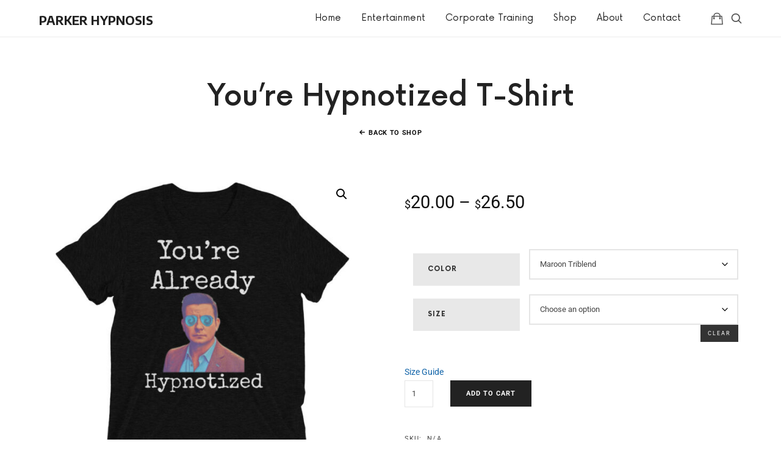

--- FILE ---
content_type: text/html; charset=UTF-8
request_url: https://parkerhypnosis.com/product/youre-hypnotized-t-shirt/?attribute_pa_color=maroon-triblend&amp;attribute_pa_size=m
body_size: 29415
content:
<!doctype html>
<html dir="ltr" lang="en-US" prefix="og: https://ogp.me/ns#" class="no-featured-area is-header-small is-body-full-width is-single-post-title-default is-post-title-align-center is-post-media-fixed is-blog-text-align-left is-meta-with-icons is-header-light is-header-full-width is-header-parallax is-menu-sticky is-menu-full is-menu-align-right is-menu-light is-submenu-dark is-submenu-align-left is-menu-none-uppercase is-featured-area-fixed is-slider-buttons-center-margin is-slider-buttons-rounded is-slider-buttons-dark is-slider-title-default is-slider-parallax is-slider-title-none-uppercase is-slider-more-link-show is-slider-more-link-button-style is-slider-text-align-center is-slider-v-align-center is-slider-h-align-center is-link-box-title-default is-link-box-title-transform-none is-link-box-text-align-center is-link-box-v-align-center is-link-box-parallax is-intro-align-center is-intro-text-dark is-intro-parallax-no is-more-link-button-style is-about-author-minimal is-related-posts-parallax is-related-posts-overflow is-share-links-boxed is-tagcloud-minimal is-nav-single-rounded is-nav-single-no-animated is-comments-minimal is-comments-image-rounded is-comment-form-boxed is-comment-form-border-arrow is-sidebar-right is-sidebar-sticky is-sidebar-align-left is-widget-title-align-left is-widget-first-letter-solid is-trending-posts-default is-footer-subscribe-light is-footer-widgets-align-left is-footer-full-width is-meta-uppercase is-site-title-uppercase is-tagline-hidden is-top-bar-full is-menu-hover-solid is-menu-hover-overflow is-menu-hover-cut-right" data-title-ratio="0.5" data-link-box-title-ratio="0.5" data-generic-button-style="" data-header-bg-shape="">
<head>
	<meta charset="UTF-8">
					<meta name="viewport" content="width=device-width, initial-scale=1">
				<link rel="profile" href="http://gmpg.org/xfn/11">
	<script type="text/javascript" id="lpData">
/* <![CDATA[ */
var lpData = {"site_url":"https:\/\/parkerhypnosis.com","user_id":"0","theme":"efor","lp_rest_url":"https:\/\/parkerhypnosis.com\/wp-json\/","nonce":"b11447b5ee","is_course_archive":"","courses_url":"https:\/\/parkerhypnosis.com\/courses\/","urlParams":{"attribute_pa_color":"maroon-triblend"},"lp_version":"4.3.2.7","lp_rest_load_ajax":"https:\/\/parkerhypnosis.com\/wp-json\/lp\/v1\/load_content_via_ajax\/","ajaxUrl":"https:\/\/parkerhypnosis.com\/wp-admin\/admin-ajax.php","lpAjaxUrl":"https:\/\/parkerhypnosis.com\/lp-ajax-handle","coverImageRatio":"5.16","toast":{"gravity":"bottom","position":"center","duration":3000,"close":1,"stopOnFocus":1,"classPrefix":"lp-toast"},"i18n":[]};
/* ]]> */
</script>
<script type="text/javascript" id="lpSettingCourses">
/* <![CDATA[ */
var lpSettingCourses = {"lpArchiveLoadAjax":"1","lpArchiveNoLoadAjaxFirst":"0","lpArchivePaginationType":"","noLoadCoursesJs":"0"};
/* ]]> */
</script>
		<style id="learn-press-custom-css">
			:root {
				--lp-container-max-width: 1290px;
				--lp-cotainer-padding: 1rem;
				--lp-primary-color: #ffb606;
				--lp-secondary-color: #442e66;
			}
		</style>
		<title>You’re Hypnotized T-Shirt - Parker Hypnosis</title>
	<style>img:is([sizes="auto" i], [sizes^="auto," i]) { contain-intrinsic-size: 3000px 1500px }</style>
	
		<!-- All in One SEO 4.9.3 - aioseo.com -->
	<meta name="description" content="The tri-blend fabric creates a vintage, fitted look. And extreme durability makes this t-shirt withstand repeated washings and still remain super comfortable. • 50% polyester, 25% combed ring-spun cotton, 25% rayon • Fabric weight: 3.4 oz/yd² (115.3 g/m²) • Pre-shrunk for extra durability • 40 singles • Regular fit • Side-seamed construction • Blank product" />
	<meta name="robots" content="max-image-preview:large" />
	<link rel="canonical" href="https://parkerhypnosis.com/product/youre-hypnotized-t-shirt/" />
	<meta name="generator" content="All in One SEO (AIOSEO) 4.9.3" />
		<meta property="og:locale" content="en_US" />
		<meta property="og:site_name" content="Parker Hypnosis -" />
		<meta property="og:type" content="article" />
		<meta property="og:title" content="You’re Hypnotized T-Shirt - Parker Hypnosis" />
		<meta property="og:description" content="The tri-blend fabric creates a vintage, fitted look. And extreme durability makes this t-shirt withstand repeated washings and still remain super comfortable. • 50% polyester, 25% combed ring-spun cotton, 25% rayon • Fabric weight: 3.4 oz/yd² (115.3 g/m²) • Pre-shrunk for extra durability • 40 singles • Regular fit • Side-seamed construction • Blank product" />
		<meta property="og:url" content="https://parkerhypnosis.com/product/youre-hypnotized-t-shirt/" />
		<meta property="article:published_time" content="2023-12-17T01:40:40+00:00" />
		<meta property="article:modified_time" content="2024-08-26T00:04:40+00:00" />
		<meta name="twitter:card" content="summary_large_image" />
		<meta name="twitter:title" content="You’re Hypnotized T-Shirt - Parker Hypnosis" />
		<meta name="twitter:description" content="The tri-blend fabric creates a vintage, fitted look. And extreme durability makes this t-shirt withstand repeated washings and still remain super comfortable. • 50% polyester, 25% combed ring-spun cotton, 25% rayon • Fabric weight: 3.4 oz/yd² (115.3 g/m²) • Pre-shrunk for extra durability • 40 singles • Regular fit • Side-seamed construction • Blank product" />
		<script type="application/ld+json" class="aioseo-schema">
			{"@context":"https:\/\/schema.org","@graph":[{"@type":"BreadcrumbList","@id":"https:\/\/parkerhypnosis.com\/product\/youre-hypnotized-t-shirt\/#breadcrumblist","itemListElement":[{"@type":"ListItem","@id":"https:\/\/parkerhypnosis.com#listItem","position":1,"name":"Home","item":"https:\/\/parkerhypnosis.com","nextItem":{"@type":"ListItem","@id":"https:\/\/parkerhypnosis.com\/shop\/#listItem","name":"Shop"}},{"@type":"ListItem","@id":"https:\/\/parkerhypnosis.com\/shop\/#listItem","position":2,"name":"Shop","item":"https:\/\/parkerhypnosis.com\/shop\/","nextItem":{"@type":"ListItem","@id":"https:\/\/parkerhypnosis.com\/product-category\/merch\/#listItem","name":"Merch"},"previousItem":{"@type":"ListItem","@id":"https:\/\/parkerhypnosis.com#listItem","name":"Home"}},{"@type":"ListItem","@id":"https:\/\/parkerhypnosis.com\/product-category\/merch\/#listItem","position":3,"name":"Merch","item":"https:\/\/parkerhypnosis.com\/product-category\/merch\/","nextItem":{"@type":"ListItem","@id":"https:\/\/parkerhypnosis.com\/product\/youre-hypnotized-t-shirt\/#listItem","name":"You&#8217;re Hypnotized T-Shirt"},"previousItem":{"@type":"ListItem","@id":"https:\/\/parkerhypnosis.com\/shop\/#listItem","name":"Shop"}},{"@type":"ListItem","@id":"https:\/\/parkerhypnosis.com\/product\/youre-hypnotized-t-shirt\/#listItem","position":4,"name":"You&#8217;re Hypnotized T-Shirt","previousItem":{"@type":"ListItem","@id":"https:\/\/parkerhypnosis.com\/product-category\/merch\/#listItem","name":"Merch"}}]},{"@type":"ItemPage","@id":"https:\/\/parkerhypnosis.com\/product\/youre-hypnotized-t-shirt\/#itempage","url":"https:\/\/parkerhypnosis.com\/product\/youre-hypnotized-t-shirt\/","name":"You\u2019re Hypnotized T-Shirt - Parker Hypnosis","description":"The tri-blend fabric creates a vintage, fitted look. And extreme durability makes this t-shirt withstand repeated washings and still remain super comfortable. \u2022 50% polyester, 25% combed ring-spun cotton, 25% rayon \u2022 Fabric weight: 3.4 oz\/yd\u00b2 (115.3 g\/m\u00b2) \u2022 Pre-shrunk for extra durability \u2022 40 singles \u2022 Regular fit \u2022 Side-seamed construction \u2022 Blank product","inLanguage":"en-US","isPartOf":{"@id":"https:\/\/parkerhypnosis.com\/#website"},"breadcrumb":{"@id":"https:\/\/parkerhypnosis.com\/product\/youre-hypnotized-t-shirt\/#breadcrumblist"},"image":{"@type":"ImageObject","url":"https:\/\/parkerhypnosis.com\/wp-content\/uploads\/2023\/12\/unisex-tri-blend-t-shirt-solid-black-triblend-front-657e5462de767.jpg","@id":"https:\/\/parkerhypnosis.com\/product\/youre-hypnotized-t-shirt\/#mainImage","width":1000,"height":1000,"caption":"Text shirt with \"You're Already Hypnotized\" design."},"primaryImageOfPage":{"@id":"https:\/\/parkerhypnosis.com\/product\/youre-hypnotized-t-shirt\/#mainImage"},"datePublished":"2023-12-17T01:40:40+00:00","dateModified":"2024-08-26T00:04:40+00:00"},{"@type":"Organization","@id":"https:\/\/parkerhypnosis.com\/#organization","name":"Parker Hypnosis","url":"https:\/\/parkerhypnosis.com\/"},{"@type":"WebSite","@id":"https:\/\/parkerhypnosis.com\/#website","url":"https:\/\/parkerhypnosis.com\/","name":"Parker Hypnosis","inLanguage":"en-US","publisher":{"@id":"https:\/\/parkerhypnosis.com\/#organization"}}]}
		</script>
		<!-- All in One SEO -->

<link rel='dns-prefetch' href='//collect.commerce.godaddy.com' />
<link rel='dns-prefetch' href='//fonts.googleapis.com' />
<link rel="alternate" type="application/rss+xml" title="Parker Hypnosis &raquo; Feed" href="https://parkerhypnosis.com/feed/" />
<link rel="alternate" type="application/rss+xml" title="Parker Hypnosis &raquo; Comments Feed" href="https://parkerhypnosis.com/comments/feed/" />
<link rel="alternate" type="application/rss+xml" title="Parker Hypnosis &raquo; You&#8217;re Hypnotized T-Shirt Comments Feed" href="https://parkerhypnosis.com/product/youre-hypnotized-t-shirt/feed/" />
		<!-- This site uses the Google Analytics by MonsterInsights plugin v9.11.1 - Using Analytics tracking - https://www.monsterinsights.com/ -->
		<!-- Note: MonsterInsights is not currently configured on this site. The site owner needs to authenticate with Google Analytics in the MonsterInsights settings panel. -->
					<!-- No tracking code set -->
				<!-- / Google Analytics by MonsterInsights -->
		<script type="text/javascript">
/* <![CDATA[ */
window._wpemojiSettings = {"baseUrl":"https:\/\/s.w.org\/images\/core\/emoji\/16.0.1\/72x72\/","ext":".png","svgUrl":"https:\/\/s.w.org\/images\/core\/emoji\/16.0.1\/svg\/","svgExt":".svg","source":{"concatemoji":"https:\/\/parkerhypnosis.com\/wp-includes\/js\/wp-emoji-release.min.js?ver=6.8.3"}};
/*! This file is auto-generated */
!function(s,n){var o,i,e;function c(e){try{var t={supportTests:e,timestamp:(new Date).valueOf()};sessionStorage.setItem(o,JSON.stringify(t))}catch(e){}}function p(e,t,n){e.clearRect(0,0,e.canvas.width,e.canvas.height),e.fillText(t,0,0);var t=new Uint32Array(e.getImageData(0,0,e.canvas.width,e.canvas.height).data),a=(e.clearRect(0,0,e.canvas.width,e.canvas.height),e.fillText(n,0,0),new Uint32Array(e.getImageData(0,0,e.canvas.width,e.canvas.height).data));return t.every(function(e,t){return e===a[t]})}function u(e,t){e.clearRect(0,0,e.canvas.width,e.canvas.height),e.fillText(t,0,0);for(var n=e.getImageData(16,16,1,1),a=0;a<n.data.length;a++)if(0!==n.data[a])return!1;return!0}function f(e,t,n,a){switch(t){case"flag":return n(e,"\ud83c\udff3\ufe0f\u200d\u26a7\ufe0f","\ud83c\udff3\ufe0f\u200b\u26a7\ufe0f")?!1:!n(e,"\ud83c\udde8\ud83c\uddf6","\ud83c\udde8\u200b\ud83c\uddf6")&&!n(e,"\ud83c\udff4\udb40\udc67\udb40\udc62\udb40\udc65\udb40\udc6e\udb40\udc67\udb40\udc7f","\ud83c\udff4\u200b\udb40\udc67\u200b\udb40\udc62\u200b\udb40\udc65\u200b\udb40\udc6e\u200b\udb40\udc67\u200b\udb40\udc7f");case"emoji":return!a(e,"\ud83e\udedf")}return!1}function g(e,t,n,a){var r="undefined"!=typeof WorkerGlobalScope&&self instanceof WorkerGlobalScope?new OffscreenCanvas(300,150):s.createElement("canvas"),o=r.getContext("2d",{willReadFrequently:!0}),i=(o.textBaseline="top",o.font="600 32px Arial",{});return e.forEach(function(e){i[e]=t(o,e,n,a)}),i}function t(e){var t=s.createElement("script");t.src=e,t.defer=!0,s.head.appendChild(t)}"undefined"!=typeof Promise&&(o="wpEmojiSettingsSupports",i=["flag","emoji"],n.supports={everything:!0,everythingExceptFlag:!0},e=new Promise(function(e){s.addEventListener("DOMContentLoaded",e,{once:!0})}),new Promise(function(t){var n=function(){try{var e=JSON.parse(sessionStorage.getItem(o));if("object"==typeof e&&"number"==typeof e.timestamp&&(new Date).valueOf()<e.timestamp+604800&&"object"==typeof e.supportTests)return e.supportTests}catch(e){}return null}();if(!n){if("undefined"!=typeof Worker&&"undefined"!=typeof OffscreenCanvas&&"undefined"!=typeof URL&&URL.createObjectURL&&"undefined"!=typeof Blob)try{var e="postMessage("+g.toString()+"("+[JSON.stringify(i),f.toString(),p.toString(),u.toString()].join(",")+"));",a=new Blob([e],{type:"text/javascript"}),r=new Worker(URL.createObjectURL(a),{name:"wpTestEmojiSupports"});return void(r.onmessage=function(e){c(n=e.data),r.terminate(),t(n)})}catch(e){}c(n=g(i,f,p,u))}t(n)}).then(function(e){for(var t in e)n.supports[t]=e[t],n.supports.everything=n.supports.everything&&n.supports[t],"flag"!==t&&(n.supports.everythingExceptFlag=n.supports.everythingExceptFlag&&n.supports[t]);n.supports.everythingExceptFlag=n.supports.everythingExceptFlag&&!n.supports.flag,n.DOMReady=!1,n.readyCallback=function(){n.DOMReady=!0}}).then(function(){return e}).then(function(){var e;n.supports.everything||(n.readyCallback(),(e=n.source||{}).concatemoji?t(e.concatemoji):e.wpemoji&&e.twemoji&&(t(e.twemoji),t(e.wpemoji)))}))}((window,document),window._wpemojiSettings);
/* ]]> */
</script>
<link rel='stylesheet' id='stripe-main-styles-css' href='https://parkerhypnosis.com/wp-content/mu-plugins/vendor/godaddy/mwc-core/assets/css/stripe-settings.css' type='text/css' media='all' />
<link rel='stylesheet' id='godaddy-payments-payinperson-main-styles-css' href='https://parkerhypnosis.com/wp-content/mu-plugins/vendor/godaddy/mwc-core/assets/css/pay-in-person-method.css' type='text/css' media='all' />
<link rel='stylesheet' id='selection-sharer-css' href='https://parkerhypnosis.com/wp-content/plugins/selection-sharer/css/selection-sharer.css?ver=0.1' type='text/css' media='all' />
<link rel='stylesheet' id='sbi_styles-css' href='https://parkerhypnosis.com/wp-content/plugins/instagram-feed/css/sbi-styles.min.css?ver=6.10.0' type='text/css' media='all' />
<link rel='stylesheet' id='hfe-widgets-style-css' href='https://parkerhypnosis.com/wp-content/plugins/header-footer-elementor/inc/widgets-css/frontend.css?ver=2.8.2' type='text/css' media='all' />
<link rel='stylesheet' id='hfe-woo-product-grid-css' href='https://parkerhypnosis.com/wp-content/plugins/header-footer-elementor/inc/widgets-css/woo-products.css?ver=2.8.2' type='text/css' media='all' />
<style id='wp-emoji-styles-inline-css' type='text/css'>

	img.wp-smiley, img.emoji {
		display: inline !important;
		border: none !important;
		box-shadow: none !important;
		height: 1em !important;
		width: 1em !important;
		margin: 0 0.07em !important;
		vertical-align: -0.1em !important;
		background: none !important;
		padding: 0 !important;
	}
</style>
<link rel='stylesheet' id='wp-block-library-css' href='https://parkerhypnosis.com/wp-includes/css/dist/block-library/style.min.css?ver=6.8.3' type='text/css' media='all' />
<style id='classic-theme-styles-inline-css' type='text/css'>
/*! This file is auto-generated */
.wp-block-button__link{color:#fff;background-color:#32373c;border-radius:9999px;box-shadow:none;text-decoration:none;padding:calc(.667em + 2px) calc(1.333em + 2px);font-size:1.125em}.wp-block-file__button{background:#32373c;color:#fff;text-decoration:none}
</style>
<link rel='stylesheet' id='aioseo/css/src/vue/standalone/blocks/table-of-contents/global.scss-css' href='https://parkerhypnosis.com/wp-content/plugins/all-in-one-seo-pack/dist/Lite/assets/css/table-of-contents/global.e90f6d47.css?ver=4.9.3' type='text/css' media='all' />
<style id='presto-player-popup-trigger-style-inline-css' type='text/css'>
:where(.wp-block-presto-player-popup-trigger) {
  /* reduce specificity */
  display: grid;
  gap: 1rem;
  cursor: pointer;
}

/* Play icon overlay for popup image trigger variation */
:where(.presto-popup-image-trigger) {
  position: relative;
  cursor: pointer;
}

:where(.presto-popup-image-trigger)::before {
  content: "";
  position: absolute;
  top: 50%;
  left: 50%;
  transform: translate(-50%, -50%);
  width: 48px;
  height: 48px;
  background-image: url("/wp-content/plugins/presto-player/src/admin/blocks/blocks/popup-trigger/../../../../../img/play-button.svg");
  background-size: contain;
  background-repeat: no-repeat;
  background-position: center;
  z-index: 10;
  pointer-events: none;
}

:where(.presto-popup-image-trigger img) {
  display: block;
  width: 100%;
  height: auto;
  filter: brightness(0.5);
}
</style>
<style id='presto-player-popup-media-style-inline-css' type='text/css'>
.wp-block-presto-player-popup.is-selected .wp-block-presto-player-popup-media {
  display: initial;
}

.wp-block-presto-player-popup.has-child-selected .wp-block-presto-player-popup-media {
  display: initial;
}

.presto-popup__overlay {
  position: fixed;
  top: 0;
  left: 0;
  z-index: 100000;
  overflow: hidden;
  width: 100%;
  height: 100vh;
  box-sizing: border-box;
  padding: 0 5%;
  visibility: hidden;
  opacity: 0;
  display: flex;
  align-items: center;
  justify-content: center;
  transition:
    opacity 0.2s ease,
    visibility 0.2s ease;

  --presto-popup-media-width: 1280px;
  --presto-popup-background-color: rgba(0, 0, 0, 0.917);
}

.presto-popup--active {
  visibility: visible;
  opacity: 1;
}

.presto-popup--active .presto-popup__content {
  transform: scale(1);
}

.presto-popup__content {
  position: relative;
  z-index: 9999999999;
  width: 100%;
  max-width: var(--presto-popup-media-width);
  transform: scale(0.9);
  transition: transform 0.2s ease;
}

.presto-popup__close-button {
  position: absolute;
  top: calc(env(safe-area-inset-top) + 16px);
  right: calc(env(safe-area-inset-right) + 16px);
  padding: 0;
  cursor: pointer;
  z-index: 5000000;
  min-width: 24px;
  min-height: 24px;
  width: 24px;
  height: 24px;
  display: flex;
  align-items: center;
  justify-content: center;
  border: none;
  background: none;
  box-shadow: none;
  transition: opacity 0.2s ease;
}

.presto-popup__close-button:hover,
.presto-popup__close-button:focus {
  opacity: 0.8;
  background: none;
  border: none;
}

.presto-popup__close-button:not(:hover):not(:active):not(.has-background) {
  background: none;
  border: none;
}

.presto-popup__close-button svg {
  width: 24px;
  height: 24px;
  fill: white;
}

.presto-popup__scrim {
  width: 100%;
  height: 100%;
  position: absolute;
  z-index: 2000000;
  background-color: var(--presto-popup-background-color, rgb(255, 255, 255));
}

.presto-popup__speak {
  position: absolute;
  width: 1px;
  height: 1px;
  padding: 0;
  margin: -1px;
  overflow: hidden;
  clip: rect(0, 0, 0, 0);
  white-space: nowrap;
  border: 0;
}
</style>
<link rel='stylesheet' id='wp-components-css' href='https://parkerhypnosis.com/wp-includes/css/dist/components/style.min.css?ver=6.8.3' type='text/css' media='all' />
<link rel='stylesheet' id='wp-preferences-css' href='https://parkerhypnosis.com/wp-includes/css/dist/preferences/style.min.css?ver=6.8.3' type='text/css' media='all' />
<link rel='stylesheet' id='wp-block-editor-css' href='https://parkerhypnosis.com/wp-includes/css/dist/block-editor/style.min.css?ver=6.8.3' type='text/css' media='all' />
<link rel='stylesheet' id='popup-maker-block-library-style-css' href='https://parkerhypnosis.com/wp-content/plugins/popup-maker/dist/packages/block-library-style.css?ver=dbea705cfafe089d65f1' type='text/css' media='all' />
<style id='global-styles-inline-css' type='text/css'>
:root{--wp--preset--aspect-ratio--square: 1;--wp--preset--aspect-ratio--4-3: 4/3;--wp--preset--aspect-ratio--3-4: 3/4;--wp--preset--aspect-ratio--3-2: 3/2;--wp--preset--aspect-ratio--2-3: 2/3;--wp--preset--aspect-ratio--16-9: 16/9;--wp--preset--aspect-ratio--9-16: 9/16;--wp--preset--color--black: #000000;--wp--preset--color--cyan-bluish-gray: #abb8c3;--wp--preset--color--white: #ffffff;--wp--preset--color--pale-pink: #f78da7;--wp--preset--color--vivid-red: #cf2e2e;--wp--preset--color--luminous-vivid-orange: #ff6900;--wp--preset--color--luminous-vivid-amber: #fcb900;--wp--preset--color--light-green-cyan: #7bdcb5;--wp--preset--color--vivid-green-cyan: #00d084;--wp--preset--color--pale-cyan-blue: #8ed1fc;--wp--preset--color--vivid-cyan-blue: #0693e3;--wp--preset--color--vivid-purple: #9b51e0;--wp--preset--gradient--vivid-cyan-blue-to-vivid-purple: linear-gradient(135deg,rgba(6,147,227,1) 0%,rgb(155,81,224) 100%);--wp--preset--gradient--light-green-cyan-to-vivid-green-cyan: linear-gradient(135deg,rgb(122,220,180) 0%,rgb(0,208,130) 100%);--wp--preset--gradient--luminous-vivid-amber-to-luminous-vivid-orange: linear-gradient(135deg,rgba(252,185,0,1) 0%,rgba(255,105,0,1) 100%);--wp--preset--gradient--luminous-vivid-orange-to-vivid-red: linear-gradient(135deg,rgba(255,105,0,1) 0%,rgb(207,46,46) 100%);--wp--preset--gradient--very-light-gray-to-cyan-bluish-gray: linear-gradient(135deg,rgb(238,238,238) 0%,rgb(169,184,195) 100%);--wp--preset--gradient--cool-to-warm-spectrum: linear-gradient(135deg,rgb(74,234,220) 0%,rgb(151,120,209) 20%,rgb(207,42,186) 40%,rgb(238,44,130) 60%,rgb(251,105,98) 80%,rgb(254,248,76) 100%);--wp--preset--gradient--blush-light-purple: linear-gradient(135deg,rgb(255,206,236) 0%,rgb(152,150,240) 100%);--wp--preset--gradient--blush-bordeaux: linear-gradient(135deg,rgb(254,205,165) 0%,rgb(254,45,45) 50%,rgb(107,0,62) 100%);--wp--preset--gradient--luminous-dusk: linear-gradient(135deg,rgb(255,203,112) 0%,rgb(199,81,192) 50%,rgb(65,88,208) 100%);--wp--preset--gradient--pale-ocean: linear-gradient(135deg,rgb(255,245,203) 0%,rgb(182,227,212) 50%,rgb(51,167,181) 100%);--wp--preset--gradient--electric-grass: linear-gradient(135deg,rgb(202,248,128) 0%,rgb(113,206,126) 100%);--wp--preset--gradient--midnight: linear-gradient(135deg,rgb(2,3,129) 0%,rgb(40,116,252) 100%);--wp--preset--font-size--small: 13px;--wp--preset--font-size--medium: 20px;--wp--preset--font-size--large: 36px;--wp--preset--font-size--x-large: 42px;--wp--preset--spacing--20: 0.44rem;--wp--preset--spacing--30: 0.67rem;--wp--preset--spacing--40: 1rem;--wp--preset--spacing--50: 1.5rem;--wp--preset--spacing--60: 2.25rem;--wp--preset--spacing--70: 3.38rem;--wp--preset--spacing--80: 5.06rem;--wp--preset--shadow--natural: 6px 6px 9px rgba(0, 0, 0, 0.2);--wp--preset--shadow--deep: 12px 12px 50px rgba(0, 0, 0, 0.4);--wp--preset--shadow--sharp: 6px 6px 0px rgba(0, 0, 0, 0.2);--wp--preset--shadow--outlined: 6px 6px 0px -3px rgba(255, 255, 255, 1), 6px 6px rgba(0, 0, 0, 1);--wp--preset--shadow--crisp: 6px 6px 0px rgba(0, 0, 0, 1);}:root :where(.is-layout-flow) > :first-child{margin-block-start: 0;}:root :where(.is-layout-flow) > :last-child{margin-block-end: 0;}:root :where(.is-layout-flow) > *{margin-block-start: 24px;margin-block-end: 0;}:root :where(.is-layout-constrained) > :first-child{margin-block-start: 0;}:root :where(.is-layout-constrained) > :last-child{margin-block-end: 0;}:root :where(.is-layout-constrained) > *{margin-block-start: 24px;margin-block-end: 0;}:root :where(.is-layout-flex){gap: 24px;}:root :where(.is-layout-grid){gap: 24px;}body .is-layout-flex{display: flex;}.is-layout-flex{flex-wrap: wrap;align-items: center;}.is-layout-flex > :is(*, div){margin: 0;}body .is-layout-grid{display: grid;}.is-layout-grid > :is(*, div){margin: 0;}.has-black-color{color: var(--wp--preset--color--black) !important;}.has-cyan-bluish-gray-color{color: var(--wp--preset--color--cyan-bluish-gray) !important;}.has-white-color{color: var(--wp--preset--color--white) !important;}.has-pale-pink-color{color: var(--wp--preset--color--pale-pink) !important;}.has-vivid-red-color{color: var(--wp--preset--color--vivid-red) !important;}.has-luminous-vivid-orange-color{color: var(--wp--preset--color--luminous-vivid-orange) !important;}.has-luminous-vivid-amber-color{color: var(--wp--preset--color--luminous-vivid-amber) !important;}.has-light-green-cyan-color{color: var(--wp--preset--color--light-green-cyan) !important;}.has-vivid-green-cyan-color{color: var(--wp--preset--color--vivid-green-cyan) !important;}.has-pale-cyan-blue-color{color: var(--wp--preset--color--pale-cyan-blue) !important;}.has-vivid-cyan-blue-color{color: var(--wp--preset--color--vivid-cyan-blue) !important;}.has-vivid-purple-color{color: var(--wp--preset--color--vivid-purple) !important;}.has-black-background-color{background-color: var(--wp--preset--color--black) !important;}.has-cyan-bluish-gray-background-color{background-color: var(--wp--preset--color--cyan-bluish-gray) !important;}.has-white-background-color{background-color: var(--wp--preset--color--white) !important;}.has-pale-pink-background-color{background-color: var(--wp--preset--color--pale-pink) !important;}.has-vivid-red-background-color{background-color: var(--wp--preset--color--vivid-red) !important;}.has-luminous-vivid-orange-background-color{background-color: var(--wp--preset--color--luminous-vivid-orange) !important;}.has-luminous-vivid-amber-background-color{background-color: var(--wp--preset--color--luminous-vivid-amber) !important;}.has-light-green-cyan-background-color{background-color: var(--wp--preset--color--light-green-cyan) !important;}.has-vivid-green-cyan-background-color{background-color: var(--wp--preset--color--vivid-green-cyan) !important;}.has-pale-cyan-blue-background-color{background-color: var(--wp--preset--color--pale-cyan-blue) !important;}.has-vivid-cyan-blue-background-color{background-color: var(--wp--preset--color--vivid-cyan-blue) !important;}.has-vivid-purple-background-color{background-color: var(--wp--preset--color--vivid-purple) !important;}.has-black-border-color{border-color: var(--wp--preset--color--black) !important;}.has-cyan-bluish-gray-border-color{border-color: var(--wp--preset--color--cyan-bluish-gray) !important;}.has-white-border-color{border-color: var(--wp--preset--color--white) !important;}.has-pale-pink-border-color{border-color: var(--wp--preset--color--pale-pink) !important;}.has-vivid-red-border-color{border-color: var(--wp--preset--color--vivid-red) !important;}.has-luminous-vivid-orange-border-color{border-color: var(--wp--preset--color--luminous-vivid-orange) !important;}.has-luminous-vivid-amber-border-color{border-color: var(--wp--preset--color--luminous-vivid-amber) !important;}.has-light-green-cyan-border-color{border-color: var(--wp--preset--color--light-green-cyan) !important;}.has-vivid-green-cyan-border-color{border-color: var(--wp--preset--color--vivid-green-cyan) !important;}.has-pale-cyan-blue-border-color{border-color: var(--wp--preset--color--pale-cyan-blue) !important;}.has-vivid-cyan-blue-border-color{border-color: var(--wp--preset--color--vivid-cyan-blue) !important;}.has-vivid-purple-border-color{border-color: var(--wp--preset--color--vivid-purple) !important;}.has-vivid-cyan-blue-to-vivid-purple-gradient-background{background: var(--wp--preset--gradient--vivid-cyan-blue-to-vivid-purple) !important;}.has-light-green-cyan-to-vivid-green-cyan-gradient-background{background: var(--wp--preset--gradient--light-green-cyan-to-vivid-green-cyan) !important;}.has-luminous-vivid-amber-to-luminous-vivid-orange-gradient-background{background: var(--wp--preset--gradient--luminous-vivid-amber-to-luminous-vivid-orange) !important;}.has-luminous-vivid-orange-to-vivid-red-gradient-background{background: var(--wp--preset--gradient--luminous-vivid-orange-to-vivid-red) !important;}.has-very-light-gray-to-cyan-bluish-gray-gradient-background{background: var(--wp--preset--gradient--very-light-gray-to-cyan-bluish-gray) !important;}.has-cool-to-warm-spectrum-gradient-background{background: var(--wp--preset--gradient--cool-to-warm-spectrum) !important;}.has-blush-light-purple-gradient-background{background: var(--wp--preset--gradient--blush-light-purple) !important;}.has-blush-bordeaux-gradient-background{background: var(--wp--preset--gradient--blush-bordeaux) !important;}.has-luminous-dusk-gradient-background{background: var(--wp--preset--gradient--luminous-dusk) !important;}.has-pale-ocean-gradient-background{background: var(--wp--preset--gradient--pale-ocean) !important;}.has-electric-grass-gradient-background{background: var(--wp--preset--gradient--electric-grass) !important;}.has-midnight-gradient-background{background: var(--wp--preset--gradient--midnight) !important;}.has-small-font-size{font-size: var(--wp--preset--font-size--small) !important;}.has-medium-font-size{font-size: var(--wp--preset--font-size--medium) !important;}.has-large-font-size{font-size: var(--wp--preset--font-size--large) !important;}.has-x-large-font-size{font-size: var(--wp--preset--font-size--x-large) !important;}
:root :where(.wp-block-pullquote){font-size: 1.5em;line-height: 1.6;}
</style>
<link rel='stylesheet' id='contact-form-7-css' href='https://parkerhypnosis.com/wp-content/plugins/contact-form-7/includes/css/styles.css?ver=6.1.4' type='text/css' media='all' />
<link rel='stylesheet' id='irecommendthis-css' href='https://parkerhypnosis.com/wp-content/plugins/i-recommend-this/assets/css/irecommendthis-heart.css?ver=4.0.1' type='text/css' media='all' />
<link rel='stylesheet' id='fontello-css' href='https://parkerhypnosis.com/wp-content/plugins/pixelwars-core-shortcodes/themes/global/css/fonts/fontello/css/fontello.css' type='text/css' media='all' />
<link rel='stylesheet' id='pixelwars-core-shortcodes-css' href='https://parkerhypnosis.com/wp-content/plugins/pixelwars-core-shortcodes/themes/global/css/shortcodes.css' type='text/css' media='all' />
<link rel='stylesheet' id='tutor-icon-css' href='https://parkerhypnosis.com/wp-content/plugins/tutor/assets/css/tutor-icon.min.css?ver=3.9.5' type='text/css' media='all' />
<link rel='stylesheet' id='tutor-css' href='https://parkerhypnosis.com/wp-content/plugins/tutor/assets/css/tutor.min.css?ver=3.9.5' type='text/css' media='all' />
<link rel='stylesheet' id='tutor-frontend-css' href='https://parkerhypnosis.com/wp-content/plugins/tutor/assets/css/tutor-front.min.css?ver=3.9.5' type='text/css' media='all' />
<style id='tutor-frontend-inline-css' type='text/css'>
.mce-notification.mce-notification-error{display: none !important;}
:root{--tutor-color-primary:#3E64DE;--tutor-color-primary-rgb:62, 100, 222;--tutor-color-primary-hover:#3A5CCC;--tutor-color-primary-hover-rgb:58, 92, 204;--tutor-body-color:#212327;--tutor-body-color-rgb:33, 35, 39;--tutor-border-color:#E3E5EB;--tutor-border-color-rgb:227, 229, 235;--tutor-color-gray:#CDCFD5;--tutor-color-gray-rgb:205, 207, 213;}
</style>
<link rel='stylesheet' id='photoswipe-css' href='https://parkerhypnosis.com/wp-content/plugins/woocommerce/assets/css/photoswipe/photoswipe.min.css?ver=10.4.3' type='text/css' media='all' />
<link rel='stylesheet' id='photoswipe-default-skin-css' href='https://parkerhypnosis.com/wp-content/plugins/woocommerce/assets/css/photoswipe/default-skin/default-skin.min.css?ver=10.4.3' type='text/css' media='all' />
<link rel='stylesheet' id='woocommerce-layout-css' href='https://parkerhypnosis.com/wp-content/plugins/woocommerce/assets/css/woocommerce-layout.css?ver=10.4.3' type='text/css' media='all' />
<link rel='stylesheet' id='woocommerce-smallscreen-css' href='https://parkerhypnosis.com/wp-content/plugins/woocommerce/assets/css/woocommerce-smallscreen.css?ver=10.4.3' type='text/css' media='only screen and (max-width: 768px)' />
<link rel='stylesheet' id='woocommerce-general-css' href='https://parkerhypnosis.com/wp-content/plugins/woocommerce/assets/css/woocommerce.css?ver=10.4.3' type='text/css' media='all' />
<style id='woocommerce-inline-inline-css' type='text/css'>
.woocommerce form .form-row .required { visibility: visible; }
</style>
<link rel='stylesheet' id='mc4wp-form-themes-css' href='https://parkerhypnosis.com/wp-content/plugins/mailchimp-for-wp/assets/css/form-themes.css?ver=4.11.1' type='text/css' media='all' />
<link rel='stylesheet' id='godaddy-styles-css' href='https://parkerhypnosis.com/wp-content/mu-plugins/vendor/wpex/godaddy-launch/includes/Dependencies/GoDaddy/Styles/build/latest.css?ver=2.0.2' type='text/css' media='all' />
<link rel='stylesheet' id='hfe-style-css' href='https://parkerhypnosis.com/wp-content/plugins/header-footer-elementor/assets/css/header-footer-elementor.css?ver=2.8.2' type='text/css' media='all' />
<link rel='stylesheet' id='elementor-icons-css' href='https://parkerhypnosis.com/wp-content/plugins/elementor/assets/lib/eicons/css/elementor-icons.min.css?ver=5.46.0' type='text/css' media='all' />
<link rel='stylesheet' id='elementor-frontend-css' href='https://parkerhypnosis.com/wp-content/plugins/elementor/assets/css/frontend.min.css?ver=3.34.3' type='text/css' media='all' />
<link rel='stylesheet' id='elementor-post-31-css' href='https://parkerhypnosis.com/wp-content/uploads/elementor/css/post-31.css?ver=1769534520' type='text/css' media='all' />
<link rel='stylesheet' id='sbistyles-css' href='https://parkerhypnosis.com/wp-content/plugins/instagram-feed/css/sbi-styles.min.css?ver=6.10.0' type='text/css' media='all' />
<link rel='stylesheet' id='printful-product-size-guide-css' href='https://parkerhypnosis.com/wp-content/plugins/printful-shipping-for-woocommerce/includes/../assets/css/size-guide.css?ver=1' type='text/css' media='all' />
<link rel='stylesheet' id='efor-font-now-css' href='https://parkerhypnosis.com/wp-content/themes/efor/css/fonts/now/stylesheet.css?ver=6.8.3' type='text/css' media='all' />
<link rel='stylesheet' id='efor-fonts-css' href='//fonts.googleapis.com/css?family=Encode+Sans%3A400%2C400i%2C700%2C700i&#038;ver=6.8.3' type='text/css' media='all' />
<link rel='stylesheet' id='normalize-css' href='https://parkerhypnosis.com/wp-content/themes/efor/css/normalize.css?ver=6.8.3' type='text/css' media='all' />
<link rel='stylesheet' id='bootstrap-css' href='https://parkerhypnosis.com/wp-content/themes/efor/css/bootstrap.css?ver=6.8.3' type='text/css' media='all' />
<link rel='stylesheet' id='fluidbox-css' href='https://parkerhypnosis.com/wp-content/themes/efor/js/fluidbox/fluidbox.css?ver=6.8.3' type='text/css' media='all' />
<link rel='stylesheet' id='magnific-popup-css' href='https://parkerhypnosis.com/wp-content/themes/efor/js/jquery.magnific-popup/magnific-popup.css?ver=6.8.3' type='text/css' media='all' />
<link rel='stylesheet' id='owl-carousel-css' href='https://parkerhypnosis.com/wp-content/themes/efor/js/owl-carousel/owl.carousel.css?ver=6.8.3' type='text/css' media='all' />
<link rel='stylesheet' id='efor-main-css' href='https://parkerhypnosis.com/wp-content/themes/efor/css/main.css?ver=6.8.3' type='text/css' media='all' />
<link rel='stylesheet' id='efor-768-css' href='https://parkerhypnosis.com/wp-content/themes/efor/css/768.css?ver=6.8.3' type='text/css' media='all' />
<link rel='stylesheet' id='efor-992-css' href='https://parkerhypnosis.com/wp-content/themes/efor/css/992.css?ver=6.8.3' type='text/css' media='all' />
<link rel='stylesheet' id='efor-efor-css' href='https://parkerhypnosis.com/wp-content/themes/efor/css/efor.css?ver=6.8.3' type='text/css' media='all' />
<link rel='stylesheet' id='efor-learn-press-css' href='https://parkerhypnosis.com/wp-content/themes/efor/css/learnpress.css?ver=6.8.3' type='text/css' media='all' />
<link rel='stylesheet' id='efor-tutor-css' href='https://parkerhypnosis.com/wp-content/themes/efor/css/tutor.css?ver=6.8.3' type='text/css' media='all' />
<link rel='stylesheet' id='efor-style-css' href='https://parkerhypnosis.com/wp-content/themes/efor/style.css?ver=6.8.3' type='text/css' media='all' />
<style id='efor-style-inline-css' type='text/css'>
.site-title { font-family: 'Encode Sans'; }

.nav-menu, .entry-meta, .owl-nav, label, .page-links, .navigation, .entry-title i, .site-info, .filters { font-family: 'Now', sans-serif; }

.widget-title { font-family: 'Now', sans-serif; }

h1, .entry-title, .footer-subscribe h3, .widget_categories ul li, .widget_recent_entries ul li a, .widget_pages ul li, .widget_nav_menu ul li, .widget_archive ul li, .widget_most_recommended_posts ul li a, .widget_calendar table caption, .tptn_title, .nav-single a, .widget_recent_comments ul li, .widget_product_categories ul li, .widget_meta ul li, .widget_rss ul a.rsswidget { font-family: 'Now', sans-serif; }

h2, h3, h4, h5, h6, blockquote, .tab-titles { font-family: 'Now', sans-serif; }

.slider-box .entry-title { font-family: 'Now', sans-serif; }

.link-box .entry-title { font-family: 'Now', sans-serif; }

@media screen and (min-width: 992px) { .site-header .site-title { font-size: 20px; } }

@media screen and (min-width: 992px) { .is-header-smaller .site-header.clone .site-title { font-size: 36px; } }

@media screen and (max-width: 991px) { .site-header .site-title { font-size: 18px; } }

@media screen and (min-width: 992px) { .site-description { font-size: 14px; } }

@media screen and (min-width: 992px) { html { font-size: 16px; } }

@media screen and (min-width: 992px) { .nav-menu > ul { font-size: 15px; } }

@media screen and (min-width: 992px) { .blog-stream .entry-content { font-size: 16px; } }

.widget-title { font-size: 13px; }

.site-title { font-weight: 700; }

h1, .entry-title, .footer-subscribe h3 { font-weight: 500; }

.slider-box .entry-title { font-weight: 700; }

.widget-title { font-weight: 700; }

@media screen and (min-width: 992px) { .nav-menu > ul { font-weight: 400; } }

@media screen and (min-width: 992px) { .nav-menu ul ul { font-weight: 700; } }

.link-box .entry-title { font-weight: 700; }

@media screen and (min-width: 992px) { .nav-menu > ul { letter-spacing: 0px; } }

@media screen and (min-width: 992px) { .nav-menu ul ul { letter-spacing: 0px; } }

.widget-title { letter-spacing: 3px; }

.header-wrap:after { bottom: -1px; }

@media screen and (min-width: 1360px) {

.is-header-vertical .site-header, .is-header-vertical .site-header .header-wrap { width: 180px; }

.is-header-vertical-left .site { padding-left: 180px; }

.is-header-vertical-right .site { padding-right: 180px; }

}

@media screen and (min-width: 992px) { .site { margin-top: 0px; margin-bottom: 0px; } }

.layout-medium, .is-header-row .header-wrap-inner, .is-header-small .header-wrap-inner, .is-menu-bar.is-menu-fixed-bg .menu-wrap, .is-header-fixed-width .header-wrap, .is-header-fixed-width.is-menu-bar .site-navigation, .is-header-float-box:not(.is-header-float-box-menu) .site-header:not(.clone) .header-wrap, .is-header-float-box.is-menu-bar .site-header:not(.clone) .site-navigation:not(.clone), .is-body-boxed .site, .is-body-boxed .header-wrap, .is-body-boxed.is-menu-bar .site-navigation, .is-body-boxed:not(.is-menu-bar) .site-header, .is-middle-boxed .site-main, .intro-content, .is-footer-boxed .site-footer, .is-content-boxed .site-main .layout-fixed, .top-bar .top-bar-wrap, .is-top-bar-fixed .top-bar, .is-top-bar-fixed-bg .top-bar, .is-menu-bottom.is-menu-bottom-overflow .site-header:not(.clone) .site-navigation:not(.clone) .menu-wrap, .site-branding-wrap, .is-header-border-fixed .header-wrap:after, .is-header-border-fixed .menu-wrap:after, html .tutor-container, html .lp-content-area, html .learn-press-breadcrumb { max-width: 1140px; margin-left: auto; margin-right: auto; }

@media screen and (min-width: 992px) {

.is-header-small .header-wrap, .is-menu-bar .nav-menu > ul > li, .is-header-vertical .nav-menu > ul > li { line-height: 60px; }

.is-header-small .site-branding { max-height: 60px; }

}

@media screen and (min-width: 992px) {

.is-header-small.is-header-smaller .site-header.clone .header-wrap, .is-header-row.is-header-smaller .site-header.clone .nav-menu > ul > li, .is-menu-bar.is-header-smaller .site-navigation.clone .nav-menu > ul > li, .is-menu-bar.is-header-smaller .site-header.clone .site-navigation .nav-menu > ul > li { line-height: 60px; }

.is-header-small.is-header-smaller .site-header.clone .site-branding { max-height: 60px; }

}

.nav-menu ul ul { transition-duration: 0.15s; }

a { color: #4473ff; }

a:hover { color: #7a00ed; }

.header-wrap:after { opacity: 0.08; }

@media screen and (min-width: 992px) { .nav-menu > ul > li.current-menu-item > a { color: #ffffff !important; } }

@media screen and (min-width: 992px) { .nav-menu li.current-menu-item > a .link-text:before { background-color: #2b60ff !important; border-color: #2b60ff !important; } }

@media screen and (min-width: 992px) { html .nav-menu > ul > li > a:hover, .nav-menu > ul > li.has-submenu:hover > a { color: #ffffff; } }

@media screen and (min-width: 992px) { html.loaded .nav-menu ul li a .link-text:before, .nav-menu li.has-submenu:hover > a .link-text:before { background-color: #1e1e1e; border-color: #1e1e1e; } }

.site .footer-subscribe { background: #ffffff; }

.is-widget-ribbon .site-main .widget-title span, .is-widget-solid .site-main .widget-title span, .is-widget-solid-arrow .site-main .widget-title span, .is-widget-first-letter-solid .site-main .widget-title span:first-letter { background: #4473ff; }

.is-widget-ribbon .site-main .widget-title span:before, .is-widget-ribbon .site-main .widget-title span:after, .is-widget-border .site-main .widget-title span, .is-widget-border-arrow .site-main .widget-title span, .is-widget-bottomline .site-main .widget-title:after, .is-widget-first-letter-border .site-main .widget-title span:first-letter, .is-widget-line-cut .site-main .widget-title span:before, .is-widget-line-cut .site-main .widget-title span:after, .is-widget-line-cut-center .site-main .widget-title span:before, .is-widget-line-cut-center .site-main .widget-title span:after { border-color: #4473ff; }

.is-widget-border-arrow .site-main .widget-title span:before, .is-widget-solid-arrow .site-main .widget-title span:after { border-top-color: #4473ff; }

.is-widget-underline .site-main .widget-title span { box-shadow: inset 0 -6px 0 #4473ff; }

.top-bar, .top-bar select option { background-color: #171717; }

.header-wrap:after { color: #222222; }

.is-menu-bar .menu-wrap:after { color: #222222; }
</style>
<link rel='stylesheet' id='mwc-payments-payment-form-css' href='https://parkerhypnosis.com/wp-content/mu-plugins/vendor/godaddy/mwc-core/assets/css/payment-form.css' type='text/css' media='all' />
<link rel='stylesheet' id='hfe-elementor-icons-css' href='https://parkerhypnosis.com/wp-content/plugins/elementor/assets/lib/eicons/css/elementor-icons.min.css?ver=5.34.0' type='text/css' media='all' />
<link rel='stylesheet' id='hfe-icons-list-css' href='https://parkerhypnosis.com/wp-content/plugins/elementor/assets/css/widget-icon-list.min.css?ver=3.24.3' type='text/css' media='all' />
<link rel='stylesheet' id='hfe-social-icons-css' href='https://parkerhypnosis.com/wp-content/plugins/elementor/assets/css/widget-social-icons.min.css?ver=3.24.0' type='text/css' media='all' />
<link rel='stylesheet' id='hfe-social-share-icons-brands-css' href='https://parkerhypnosis.com/wp-content/plugins/elementor/assets/lib/font-awesome/css/brands.css?ver=5.15.3' type='text/css' media='all' />
<link rel='stylesheet' id='hfe-social-share-icons-fontawesome-css' href='https://parkerhypnosis.com/wp-content/plugins/elementor/assets/lib/font-awesome/css/fontawesome.css?ver=5.15.3' type='text/css' media='all' />
<link rel='stylesheet' id='hfe-nav-menu-icons-css' href='https://parkerhypnosis.com/wp-content/plugins/elementor/assets/lib/font-awesome/css/solid.css?ver=5.15.3' type='text/css' media='all' />
<link rel='stylesheet' id='__EPYT__style-css' href='https://parkerhypnosis.com/wp-content/plugins/youtube-embed-plus/styles/ytprefs.min.css?ver=14.2.4' type='text/css' media='all' />
<style id='__EPYT__style-inline-css' type='text/css'>

                .epyt-gallery-thumb {
                        width: 33.333%;
                }
                
</style>
<link rel='stylesheet' id='learnpress-widgets-css' href='https://parkerhypnosis.com/wp-content/plugins/learnpress/assets/css/widgets.min.css?ver=4.3.2.7' type='text/css' media='all' />
<link rel='stylesheet' id='elementor-gf-local-roboto-css' href='https://parkerhypnosis.com/wp-content/uploads/elementor/google-fonts/css/roboto.css?ver=1742232785' type='text/css' media='all' />
<link rel='stylesheet' id='elementor-gf-local-robotoslab-css' href='https://parkerhypnosis.com/wp-content/uploads/elementor/google-fonts/css/robotoslab.css?ver=1742232789' type='text/css' media='all' />
<script type="text/javascript" src="https://parkerhypnosis.com/wp-includes/js/jquery/jquery.min.js?ver=3.7.1" id="jquery-core-js"></script>
<script type="text/javascript" src="https://parkerhypnosis.com/wp-includes/js/jquery/jquery-migrate.min.js?ver=3.4.1" id="jquery-migrate-js"></script>
<script type="text/javascript" id="jquery-js-after">
/* <![CDATA[ */
!function($){"use strict";$(document).ready(function(){$(this).scrollTop()>100&&$(".hfe-scroll-to-top-wrap").removeClass("hfe-scroll-to-top-hide"),$(window).scroll(function(){$(this).scrollTop()<100?$(".hfe-scroll-to-top-wrap").fadeOut(300):$(".hfe-scroll-to-top-wrap").fadeIn(300)}),$(".hfe-scroll-to-top-wrap").on("click",function(){$("html, body").animate({scrollTop:0},300);return!1})})}(jQuery);
!function($){'use strict';$(document).ready(function(){var bar=$('.hfe-reading-progress-bar');if(!bar.length)return;$(window).on('scroll',function(){var s=$(window).scrollTop(),d=$(document).height()-$(window).height(),p=d? s/d*100:0;bar.css('width',p+'%')});});}(jQuery);
/* ]]> */
</script>
<script type="text/javascript" src="https://parkerhypnosis.com/wp-content/plugins/woocommerce/assets/js/jquery-blockui/jquery.blockUI.min.js?ver=2.7.0-wc.10.4.3" id="wc-jquery-blockui-js" defer="defer" data-wp-strategy="defer"></script>
<script type="text/javascript" id="wc-add-to-cart-js-extra">
/* <![CDATA[ */
var wc_add_to_cart_params = {"ajax_url":"\/wp-admin\/admin-ajax.php","wc_ajax_url":"\/?wc-ajax=%%endpoint%%","i18n_view_cart":"View cart","cart_url":"https:\/\/parkerhypnosis.com\/cart\/","is_cart":"","cart_redirect_after_add":"no"};
/* ]]> */
</script>
<script type="text/javascript" src="https://parkerhypnosis.com/wp-content/plugins/woocommerce/assets/js/frontend/add-to-cart.min.js?ver=10.4.3" id="wc-add-to-cart-js" defer="defer" data-wp-strategy="defer"></script>
<script type="text/javascript" src="https://parkerhypnosis.com/wp-content/plugins/woocommerce/assets/js/zoom/jquery.zoom.min.js?ver=1.7.21-wc.10.4.3" id="wc-zoom-js" defer="defer" data-wp-strategy="defer"></script>
<script type="text/javascript" src="https://parkerhypnosis.com/wp-content/plugins/woocommerce/assets/js/flexslider/jquery.flexslider.min.js?ver=2.7.2-wc.10.4.3" id="wc-flexslider-js" defer="defer" data-wp-strategy="defer"></script>
<script type="text/javascript" src="https://parkerhypnosis.com/wp-content/plugins/woocommerce/assets/js/photoswipe/photoswipe.min.js?ver=4.1.1-wc.10.4.3" id="wc-photoswipe-js" defer="defer" data-wp-strategy="defer"></script>
<script type="text/javascript" src="https://parkerhypnosis.com/wp-content/plugins/woocommerce/assets/js/photoswipe/photoswipe-ui-default.min.js?ver=4.1.1-wc.10.4.3" id="wc-photoswipe-ui-default-js" defer="defer" data-wp-strategy="defer"></script>
<script type="text/javascript" id="wc-single-product-js-extra">
/* <![CDATA[ */
var wc_single_product_params = {"i18n_required_rating_text":"Please select a rating","i18n_rating_options":["1 of 5 stars","2 of 5 stars","3 of 5 stars","4 of 5 stars","5 of 5 stars"],"i18n_product_gallery_trigger_text":"View full-screen image gallery","review_rating_required":"yes","flexslider":{"rtl":false,"animation":"slide","smoothHeight":true,"directionNav":false,"controlNav":"thumbnails","slideshow":false,"animationSpeed":500,"animationLoop":false,"allowOneSlide":false},"zoom_enabled":"1","zoom_options":[],"photoswipe_enabled":"1","photoswipe_options":{"shareEl":false,"closeOnScroll":false,"history":false,"hideAnimationDuration":0,"showAnimationDuration":0},"flexslider_enabled":"1"};
/* ]]> */
</script>
<script type="text/javascript" src="https://parkerhypnosis.com/wp-content/plugins/woocommerce/assets/js/frontend/single-product.min.js?ver=10.4.3" id="wc-single-product-js" defer="defer" data-wp-strategy="defer"></script>
<script type="text/javascript" src="https://parkerhypnosis.com/wp-content/plugins/woocommerce/assets/js/js-cookie/js.cookie.min.js?ver=2.1.4-wc.10.4.3" id="wc-js-cookie-js" defer="defer" data-wp-strategy="defer"></script>
<script type="text/javascript" id="woocommerce-js-extra">
/* <![CDATA[ */
var woocommerce_params = {"ajax_url":"\/wp-admin\/admin-ajax.php","wc_ajax_url":"\/?wc-ajax=%%endpoint%%","i18n_password_show":"Show password","i18n_password_hide":"Hide password"};
/* ]]> */
</script>
<script type="text/javascript" src="https://parkerhypnosis.com/wp-content/plugins/woocommerce/assets/js/frontend/woocommerce.min.js?ver=10.4.3" id="woocommerce-js" defer="defer" data-wp-strategy="defer"></script>
<script type="text/javascript" id="printful-product-size-guide-js-extra">
/* <![CDATA[ */
var pfGlobal = {"sg_modal_title":"","sg_modal_text_color":"","sg_modal_background_color":"","sg_tab_background_color":"","sg_active_tab_background_color":"","sg_primary_unit":"","sg_data_raw":"{\"locale\":\"en_US\",\"availableSizes\":[\"XS\",\"S\",\"M\",\"L\",\"XL\",\"2XL\",\"3XL\",\"4XL\"],\"modelMeasurements\":{\"description\":\"<p>Measurements are provided by suppliers.<\\\/p>\\n<p>Product measurements may vary by up to 2\\\" (5 cm).<\\\/p>\",\"imageDescription\":\"<p><strong><strong>A Length<\\\/strong><\\\/strong><\\\/p>\\n<p dir=\\\"ltr\\\">Place the end of the tape beside the collar at the top of the tee (Highest Point Shoulder). Pull the tape measure to the bottom of the shirt.<\\\/p>\\n<p><strong>B Chest<\\\/strong><\\\/p>\\n<p dir=\\\"ltr\\\">Measure yourself around the fullest part of your chest. Keep the tape measure horizontal.<\\\/p>\",\"modelDescription\":\"\",\"sizeTableDescription\":\"Product measurements may vary by up to 2\\\" (5 cm).\",\"sizeTableRows\":[{\"unit\":\"inch\",\"unitName\":\"Inches\",\"title\":\"Length\",\"sizes\":{\"XS\":[27],\"S\":[28],\"M\":[29],\"L\":[30],\"XL\":[31],\"2XL\":[32],\"3XL\":[33],\"4XL\":[34]}},{\"unit\":\"centimeter\",\"unitName\":\"Centimeters\",\"title\":\"Length\",\"sizes\":{\"XS\":[68.58],\"S\":[71.12],\"M\":[73.66],\"L\":[76.2],\"XL\":[78.74],\"2XL\":[81.28],\"3XL\":[83.82],\"4XL\":[86.36]}},{\"unit\":\"inch\",\"unitName\":\"Inches\",\"title\":\"Chest\",\"sizes\":{\"XS\":[31,34],\"S\":[34,37],\"M\":[38,41],\"L\":[42,45],\"XL\":[46,49],\"2XL\":[50,53],\"3XL\":[54,57],\"4XL\":[58,61]}},{\"unit\":\"centimeter\",\"unitName\":\"Centimeters\",\"title\":\"Chest\",\"sizes\":{\"XS\":[78.74,86.36],\"S\":[86.36,93.98],\"M\":[96.52,104.14],\"L\":[106.68,114.3],\"XL\":[116.84,124.46],\"2XL\":[127,134.62],\"3XL\":[137.16,144.78],\"4XL\":[147.32,154.94]}}],\"imageId\":2777,\"imageUrl\":\"https:\\\/\\\/parkerhypnosis.com\\\/wp-content\\\/uploads\\\/2023\\\/12\\\/2776_model_size_guide.png\"},\"productMeasurements\":{\"description\":\"<p>Measurements are provided by suppliers.<\\\/p>\\n<p>Product measurements may vary by up to 2\\\" (5 cm).<\\\/p>\",\"imageDescription\":\"<p><strong><strong>A Length<\\\/strong><\\\/strong><\\\/p>\\n<p dir=\\\"ltr\\\">Place the end of the tape beside the collar at the top of the tee (Highest Point Shoulder). Pull the tape measure to the bottom of the shirt.<\\\/p>\\n<p><strong>B Chest<\\\/strong><\\\/p>\\n<p dir=\\\"ltr\\\">Measure yourself around the fullest part of your chest. Keep the tape measure horizontal.<\\\/p>\",\"sizeTableDescription\":\"Product measurements may vary by up to 2\\\" (5 cm).\",\"internationalSizeTableDescription\":\"\",\"sizeTableRows\":[{\"unit\":\"inch\",\"unitName\":\"Inches\",\"title\":\"Length\",\"sizes\":{\"XS\":[27],\"S\":[28],\"M\":[29],\"L\":[30],\"XL\":[31],\"2XL\":[32],\"3XL\":[33],\"4XL\":[34]}},{\"unit\":\"centimeter\",\"unitName\":\"Centimeters\",\"title\":\"Length\",\"sizes\":{\"XS\":[68.58],\"S\":[71.12],\"M\":[73.66],\"L\":[76.2],\"XL\":[78.74],\"2XL\":[81.28],\"3XL\":[83.82],\"4XL\":[86.36]}},{\"unit\":\"inch\",\"unitName\":\"Inches\",\"title\":\"Width\",\"sizes\":{\"XS\":[16.5],\"S\":[18],\"M\":[20],\"L\":[22],\"XL\":[24],\"2XL\":[26],\"3XL\":[28],\"4XL\":[30]}},{\"unit\":\"centimeter\",\"unitName\":\"Centimeters\",\"title\":\"Width\",\"sizes\":{\"XS\":[41.91],\"S\":[45.72],\"M\":[50.8],\"L\":[55.88],\"XL\":[60.96],\"2XL\":[66.04],\"3XL\":[71.12],\"4XL\":[76.2]}}],\"internationalSizeTableRows\":[],\"imageId\":2778,\"imageUrl\":\"https:\\\/\\\/parkerhypnosis.com\\\/wp-content\\\/uploads\\\/2023\\\/12\\\/2776_product_size_guide.png\"}}","sg_tab_title_person":"Measure yourself","sg_tab_title_product":"Product measurements","sg_table_header_size":"Size","sg_unit_translations":"{\"inch\":\"Inches\",\"centimeter\":\"Centimeters\"}"};
/* ]]> */
</script>
<script type="text/javascript" src="https://parkerhypnosis.com/wp-content/plugins/printful-shipping-for-woocommerce/includes/../assets/js/product-size-guide.js?ver=6.8.3" id="printful-product-size-guide-js"></script>
<script type="text/javascript" src="https://collect.commerce.godaddy.com/sdk.js" id="poynt-collect-sdk-js"></script>
<script type="text/javascript" id="mwc-payments-poynt-payment-form-js-extra">
/* <![CDATA[ */
var poyntPaymentFormI18n = {"errorMessages":{"genericError":"An error occurred, please try again or try an alternate form of payment.","missingCardDetails":"Missing card details.","missingBillingDetails":"Missing billing details."}};
/* ]]> */
</script>
<script type="text/javascript" src="https://parkerhypnosis.com/wp-content/mu-plugins/vendor/godaddy/mwc-core/assets/js/payments/frontend/poynt.js" id="mwc-payments-poynt-payment-form-js"></script>
<script type="text/javascript" id="__ytprefs__-js-extra">
/* <![CDATA[ */
var _EPYT_ = {"ajaxurl":"https:\/\/parkerhypnosis.com\/wp-admin\/admin-ajax.php","security":"701fdd8334","gallery_scrolloffset":"20","eppathtoscripts":"https:\/\/parkerhypnosis.com\/wp-content\/plugins\/youtube-embed-plus\/scripts\/","eppath":"https:\/\/parkerhypnosis.com\/wp-content\/plugins\/youtube-embed-plus\/","epresponsiveselector":"[\"iframe.__youtube_prefs__\",\"iframe[src*='youtube.com']\",\"iframe[src*='youtube-nocookie.com']\",\"iframe[data-ep-src*='youtube.com']\",\"iframe[data-ep-src*='youtube-nocookie.com']\",\"iframe[data-ep-gallerysrc*='youtube.com']\"]","epdovol":"1","version":"14.2.4","evselector":"iframe.__youtube_prefs__[src], iframe[src*=\"youtube.com\/embed\/\"], iframe[src*=\"youtube-nocookie.com\/embed\/\"]","ajax_compat":"","maxres_facade":"eager","ytapi_load":"light","pause_others":"","stopMobileBuffer":"1","facade_mode":"1","not_live_on_channel":""};
/* ]]> */
</script>
<script type="text/javascript" src="https://parkerhypnosis.com/wp-content/plugins/youtube-embed-plus/scripts/ytprefs.min.js?ver=14.2.4" id="__ytprefs__-js"></script>
<script type="text/javascript" src="https://parkerhypnosis.com/wp-content/plugins/learnpress/assets/js/dist/loadAJAX.min.js?ver=4.3.2.7" id="lp-load-ajax-js" async="async" data-wp-strategy="async"></script>
<link rel="https://api.w.org/" href="https://parkerhypnosis.com/wp-json/" /><link rel="alternate" title="JSON" type="application/json" href="https://parkerhypnosis.com/wp-json/wp/v2/product/2776" /><link rel="EditURI" type="application/rsd+xml" title="RSD" href="https://parkerhypnosis.com/xmlrpc.php?rsd" />
<link rel='shortlink' href='https://parkerhypnosis.com/?p=2776' />
<link rel="alternate" title="oEmbed (JSON)" type="application/json+oembed" href="https://parkerhypnosis.com/wp-json/oembed/1.0/embed?url=https%3A%2F%2Fparkerhypnosis.com%2Fproduct%2Fyoure-hypnotized-t-shirt%2F" />
<link rel="alternate" title="oEmbed (XML)" type="text/xml+oembed" href="https://parkerhypnosis.com/wp-json/oembed/1.0/embed?url=https%3A%2F%2Fparkerhypnosis.com%2Fproduct%2Fyoure-hypnotized-t-shirt%2F&#038;format=xml" />
	<noscript><style>.woocommerce-product-gallery{ opacity: 1 !important; }</style></noscript>
	<meta name="generator" content="Elementor 3.34.3; features: additional_custom_breakpoints; settings: css_print_method-external, google_font-enabled, font_display-swap">
<link rel="preconnect" href="//code.tidio.co">			<style>
				.e-con.e-parent:nth-of-type(n+4):not(.e-lazyloaded):not(.e-no-lazyload),
				.e-con.e-parent:nth-of-type(n+4):not(.e-lazyloaded):not(.e-no-lazyload) * {
					background-image: none !important;
				}
				@media screen and (max-height: 1024px) {
					.e-con.e-parent:nth-of-type(n+3):not(.e-lazyloaded):not(.e-no-lazyload),
					.e-con.e-parent:nth-of-type(n+3):not(.e-lazyloaded):not(.e-no-lazyload) * {
						background-image: none !important;
					}
				}
				@media screen and (max-height: 640px) {
					.e-con.e-parent:nth-of-type(n+2):not(.e-lazyloaded):not(.e-no-lazyload),
					.e-con.e-parent:nth-of-type(n+2):not(.e-lazyloaded):not(.e-no-lazyload) * {
						background-image: none !important;
					}
				}
			</style>
			<meta name="generator" content="Powered by Slider Revolution 6.7.38 - responsive, Mobile-Friendly Slider Plugin for WordPress with comfortable drag and drop interface." />
<link rel="icon" href="https://parkerhypnosis.com/wp-content/uploads/2023/01/cropped-Parker-Hypnosis-scaled-1-32x32.jpg" sizes="32x32" />
<link rel="icon" href="https://parkerhypnosis.com/wp-content/uploads/2023/01/cropped-Parker-Hypnosis-scaled-1-192x192.jpg" sizes="192x192" />
<link rel="apple-touch-icon" href="https://parkerhypnosis.com/wp-content/uploads/2023/01/cropped-Parker-Hypnosis-scaled-1-180x180.jpg" />
<meta name="msapplication-TileImage" content="https://parkerhypnosis.com/wp-content/uploads/2023/01/cropped-Parker-Hypnosis-scaled-1-270x270.jpg" />
<script>function setREVStartSize(e){
			//window.requestAnimationFrame(function() {
				window.RSIW = window.RSIW===undefined ? window.innerWidth : window.RSIW;
				window.RSIH = window.RSIH===undefined ? window.innerHeight : window.RSIH;
				try {
					var pw = document.getElementById(e.c).parentNode.offsetWidth,
						newh;
					pw = pw===0 || isNaN(pw) || (e.l=="fullwidth" || e.layout=="fullwidth") ? window.RSIW : pw;
					e.tabw = e.tabw===undefined ? 0 : parseInt(e.tabw);
					e.thumbw = e.thumbw===undefined ? 0 : parseInt(e.thumbw);
					e.tabh = e.tabh===undefined ? 0 : parseInt(e.tabh);
					e.thumbh = e.thumbh===undefined ? 0 : parseInt(e.thumbh);
					e.tabhide = e.tabhide===undefined ? 0 : parseInt(e.tabhide);
					e.thumbhide = e.thumbhide===undefined ? 0 : parseInt(e.thumbhide);
					e.mh = e.mh===undefined || e.mh=="" || e.mh==="auto" ? 0 : parseInt(e.mh,0);
					if(e.layout==="fullscreen" || e.l==="fullscreen")
						newh = Math.max(e.mh,window.RSIH);
					else{
						e.gw = Array.isArray(e.gw) ? e.gw : [e.gw];
						for (var i in e.rl) if (e.gw[i]===undefined || e.gw[i]===0) e.gw[i] = e.gw[i-1];
						e.gh = e.el===undefined || e.el==="" || (Array.isArray(e.el) && e.el.length==0)? e.gh : e.el;
						e.gh = Array.isArray(e.gh) ? e.gh : [e.gh];
						for (var i in e.rl) if (e.gh[i]===undefined || e.gh[i]===0) e.gh[i] = e.gh[i-1];
											
						var nl = new Array(e.rl.length),
							ix = 0,
							sl;
						e.tabw = e.tabhide>=pw ? 0 : e.tabw;
						e.thumbw = e.thumbhide>=pw ? 0 : e.thumbw;
						e.tabh = e.tabhide>=pw ? 0 : e.tabh;
						e.thumbh = e.thumbhide>=pw ? 0 : e.thumbh;
						for (var i in e.rl) nl[i] = e.rl[i]<window.RSIW ? 0 : e.rl[i];
						sl = nl[0];
						for (var i in nl) if (sl>nl[i] && nl[i]>0) { sl = nl[i]; ix=i;}
						var m = pw>(e.gw[ix]+e.tabw+e.thumbw) ? 1 : (pw-(e.tabw+e.thumbw)) / (e.gw[ix]);
						newh =  (e.gh[ix] * m) + (e.tabh + e.thumbh);
					}
					var el = document.getElementById(e.c);
					if (el!==null && el) el.style.height = newh+"px";
					el = document.getElementById(e.c+"_wrapper");
					if (el!==null && el) {
						el.style.height = newh+"px";
						el.style.display = "block";
					}
				} catch(e){
					console.log("Failure at Presize of Slider:" + e)
				}
			//});
		  };</script>
</head>

<body class="wp-singular product-template-default single single-product postid-2776 wp-theme-efor theme-efor tutor-lms woocommerce woocommerce-page woocommerce-no-js ehf-template-efor ehf-stylesheet-efor elementor-default elementor-kit-31">
		    <div id="page" class="hfeed site">
				
        <header id="masthead" class="site-header" role="banner">
						<div class="header-wrap" data-parallax-video="">
				<div class="header-wrap-inner">
					<div class="site-branding">
						<div class="site-branding-wrap">
							<div class="site-branding-left">
															</div> <!-- .site-branding-left -->
							
							<div class="site-branding-center">
																				<h1 class="site-title">
													<a href="https://parkerhypnosis.com/" rel="home">
														<span class="screen-reader-text">
															Parker Hypnosis														</span>
														<span class="site-title-text">
															Parker Hypnosis														</span>
													</a>
												</h1> <!-- .site-title -->
																			
								<p class="site-description">
																	</p> <!-- .site-description -->
							</div> <!-- .site-branding-center -->
							
							<div class="site-branding-right">
															</div> <!-- .site-branding-right -->
						</div> <!-- .site-branding-wrap -->
					</div> <!-- .site-branding -->
					
					<nav id="site-navigation" class="main-navigation site-navigation" role="navigation">
						<div class="menu-wrap">
							<div class="layout-medium">
								<a class="menu-toggle">
									<span class="lines"></span>
								</a> <!-- .menu-toggle -->
								
												<a class="shopping-cart" href="https://parkerhypnosis.com/cart/" title="View your shopping cart">
									</a> <!-- .shopping-cart -->
											
								<div class="nav-menu"><ul id="menu-mymenu" class=""><li id="menu-item-1541" class="menu-item menu-item-type-post_type menu-item-object-page menu-item-home menu-item-1541"><a href="https://parkerhypnosis.com/" onClick="return true">Home</a></li>
<li id="menu-item-2231" class="menu-item menu-item-type-custom menu-item-object-custom menu-item-2231"><a href="#Entertainment" onClick="return true">Entertainment</a></li>
<li id="menu-item-2147" class="menu-item menu-item-type-custom menu-item-object-custom menu-item-2147"><a href="#Corporate" onClick="return true">Corporate Training</a></li>
<li id="menu-item-2405" class="menu-item menu-item-type-custom menu-item-object-custom menu-item-2405"><a href="https://parkerhypnosis.com/shop/" onClick="return true">Shop</a></li>
<li id="menu-item-2154" class="menu-item menu-item-type-custom menu-item-object-custom menu-item-2154"><a href="#About" onClick="return true">About</a></li>
<li id="menu-item-2066" class="menu-item menu-item-type-post_type menu-item-object-page menu-item-2066"><a href="https://parkerhypnosis.com/contact/" onClick="return true">Contact</a></li>
</ul></div>								
																			<a class="search-toggle toggle-link"></a>
											
											<div class="search-container">
												<div class="search-box" role="search">
													<form class="search-form" method="get" action="https://parkerhypnosis.com/">
														<label>
															<span>
																Search for															</span>
															<input type="search" id="search-field" name="s" placeholder="type and hit enter">
														</label>
														<input type="submit" class="search-submit" value="Search">
													</form> <!-- .search-form -->
												</div> <!-- .search-box -->
											</div> <!-- .search-container -->
																		
															</div> <!-- .layout-medium -->
						</div> <!-- .menu-wrap -->
					</nav> <!-- #site-navigation .main-navigation .site-navigation -->
				</div> <!-- .header-wrap-inner -->
			</div> <!-- .header-wrap -->
        </header> <!-- #masthead .site-header -->

	

<div id="main" class="site-main">
	<div class="layout-medium">
		<div id="primary" class="content-area ">
			<div id="content" class="site-content" role="main">
				
				
		
			<div class="woocommerce-notices-wrapper"></div><article class="hentry">
	<div class="post-header post-header-classic shop-header">
		<header class="entry-header">
			<h1 class="entry-title">You&#8217;re Hypnotized T-Shirt</h1>			<p>
								<a class="button back" href="https://parkerhypnosis.com/shop/">Back To Shop</a>
			</p>
		</header> <!-- .entry-header -->
	</div> <!-- .post-header .post-header-classic .shop-header -->
	
	<div class="hentry-wrap">
		<div class="entry-content">
			<div itemscope itemtype="http://schema.org/Product" id="product-2776" class="post-2776 product type-product status-publish has-post-thumbnail product_cat-merch hentry first instock taxable shipping-taxable purchasable product-type-variable">
				<div class="woocommerce-product-gallery woocommerce-product-gallery--with-images woocommerce-product-gallery--columns-4 images" data-columns="4" style="opacity: 0; transition: opacity .25s ease-in-out;">
	<div class="woocommerce-product-gallery__wrapper">
		<div data-thumb="https://parkerhypnosis.com/wp-content/uploads/2023/12/unisex-tri-blend-t-shirt-solid-black-triblend-front-657e5462de767-100x100.jpg" data-thumb-alt="Text shirt with &quot;You&#039;re Already Hypnotized&quot; design." data-thumb-srcset="https://parkerhypnosis.com/wp-content/uploads/2023/12/unisex-tri-blend-t-shirt-solid-black-triblend-front-657e5462de767-100x100.jpg 100w, https://parkerhypnosis.com/wp-content/uploads/2023/12/unisex-tri-blend-t-shirt-solid-black-triblend-front-657e5462de767-300x300.jpg 300w, https://parkerhypnosis.com/wp-content/uploads/2023/12/unisex-tri-blend-t-shirt-solid-black-triblend-front-657e5462de767-150x150.jpg 150w, https://parkerhypnosis.com/wp-content/uploads/2023/12/unisex-tri-blend-t-shirt-solid-black-triblend-front-657e5462de767-768x768.jpg 768w, https://parkerhypnosis.com/wp-content/uploads/2023/12/unisex-tri-blend-t-shirt-solid-black-triblend-front-657e5462de767-550x550.jpg 550w, https://parkerhypnosis.com/wp-content/uploads/2023/12/unisex-tri-blend-t-shirt-solid-black-triblend-front-657e5462de767-500x500.jpg 500w, https://parkerhypnosis.com/wp-content/uploads/2023/12/unisex-tri-blend-t-shirt-solid-black-triblend-front-657e5462de767-200x200.jpg 200w, https://parkerhypnosis.com/wp-content/uploads/2023/12/unisex-tri-blend-t-shirt-solid-black-triblend-front-657e5462de767-600x600.jpg 600w, https://parkerhypnosis.com/wp-content/uploads/2023/12/unisex-tri-blend-t-shirt-solid-black-triblend-front-657e5462de767-250x250.jpg 250w, https://parkerhypnosis.com/wp-content/uploads/2023/12/unisex-tri-blend-t-shirt-solid-black-triblend-front-657e5462de767.jpg 1000w"  data-thumb-sizes="(max-width: 100px) 100vw, 100px" class="woocommerce-product-gallery__image"><a href="https://parkerhypnosis.com/wp-content/uploads/2023/12/unisex-tri-blend-t-shirt-solid-black-triblend-front-657e5462de767.jpg"><img fetchpriority="high" width="600" height="600" src="https://parkerhypnosis.com/wp-content/uploads/2023/12/unisex-tri-blend-t-shirt-solid-black-triblend-front-657e5462de767-600x600.jpg" class="wp-post-image" alt="Text shirt with &quot;You&#039;re Already Hypnotized&quot; design." data-caption="" data-src="https://parkerhypnosis.com/wp-content/uploads/2023/12/unisex-tri-blend-t-shirt-solid-black-triblend-front-657e5462de767.jpg" data-large_image="https://parkerhypnosis.com/wp-content/uploads/2023/12/unisex-tri-blend-t-shirt-solid-black-triblend-front-657e5462de767.jpg" data-large_image_width="1000" data-large_image_height="1000" decoding="async" srcset="https://parkerhypnosis.com/wp-content/uploads/2023/12/unisex-tri-blend-t-shirt-solid-black-triblend-front-657e5462de767-600x600.jpg 600w, https://parkerhypnosis.com/wp-content/uploads/2023/12/unisex-tri-blend-t-shirt-solid-black-triblend-front-657e5462de767-300x300.jpg 300w, https://parkerhypnosis.com/wp-content/uploads/2023/12/unisex-tri-blend-t-shirt-solid-black-triblend-front-657e5462de767-150x150.jpg 150w, https://parkerhypnosis.com/wp-content/uploads/2023/12/unisex-tri-blend-t-shirt-solid-black-triblend-front-657e5462de767-768x768.jpg 768w, https://parkerhypnosis.com/wp-content/uploads/2023/12/unisex-tri-blend-t-shirt-solid-black-triblend-front-657e5462de767-550x550.jpg 550w, https://parkerhypnosis.com/wp-content/uploads/2023/12/unisex-tri-blend-t-shirt-solid-black-triblend-front-657e5462de767-500x500.jpg 500w, https://parkerhypnosis.com/wp-content/uploads/2023/12/unisex-tri-blend-t-shirt-solid-black-triblend-front-657e5462de767-200x200.jpg 200w, https://parkerhypnosis.com/wp-content/uploads/2023/12/unisex-tri-blend-t-shirt-solid-black-triblend-front-657e5462de767-100x100.jpg 100w, https://parkerhypnosis.com/wp-content/uploads/2023/12/unisex-tri-blend-t-shirt-solid-black-triblend-front-657e5462de767-250x250.jpg 250w, https://parkerhypnosis.com/wp-content/uploads/2023/12/unisex-tri-blend-t-shirt-solid-black-triblend-front-657e5462de767.jpg 1000w" sizes="(max-width: 600px) 100vw, 600px" /></a></div><div data-thumb="https://parkerhypnosis.com/wp-content/uploads/2023/12/unisex-tri-blend-t-shirt-charcoal-black-triblend-front-657e5462e048e-100x100.jpg" data-thumb-alt="Man in shirt with hypnotized message." data-thumb-srcset="https://parkerhypnosis.com/wp-content/uploads/2023/12/unisex-tri-blend-t-shirt-charcoal-black-triblend-front-657e5462e048e-100x100.jpg 100w, https://parkerhypnosis.com/wp-content/uploads/2023/12/unisex-tri-blend-t-shirt-charcoal-black-triblend-front-657e5462e048e-300x300.jpg 300w, https://parkerhypnosis.com/wp-content/uploads/2023/12/unisex-tri-blend-t-shirt-charcoal-black-triblend-front-657e5462e048e-150x150.jpg 150w, https://parkerhypnosis.com/wp-content/uploads/2023/12/unisex-tri-blend-t-shirt-charcoal-black-triblend-front-657e5462e048e-768x768.jpg 768w, https://parkerhypnosis.com/wp-content/uploads/2023/12/unisex-tri-blend-t-shirt-charcoal-black-triblend-front-657e5462e048e-550x550.jpg 550w, https://parkerhypnosis.com/wp-content/uploads/2023/12/unisex-tri-blend-t-shirt-charcoal-black-triblend-front-657e5462e048e-500x500.jpg 500w, https://parkerhypnosis.com/wp-content/uploads/2023/12/unisex-tri-blend-t-shirt-charcoal-black-triblend-front-657e5462e048e-200x200.jpg 200w, https://parkerhypnosis.com/wp-content/uploads/2023/12/unisex-tri-blend-t-shirt-charcoal-black-triblend-front-657e5462e048e-600x600.jpg 600w, https://parkerhypnosis.com/wp-content/uploads/2023/12/unisex-tri-blend-t-shirt-charcoal-black-triblend-front-657e5462e048e-250x250.jpg 250w, https://parkerhypnosis.com/wp-content/uploads/2023/12/unisex-tri-blend-t-shirt-charcoal-black-triblend-front-657e5462e048e.jpg 1000w"  data-thumb-sizes="(max-width: 100px) 100vw, 100px" class="woocommerce-product-gallery__image"><a href="https://parkerhypnosis.com/wp-content/uploads/2023/12/unisex-tri-blend-t-shirt-charcoal-black-triblend-front-657e5462e048e.jpg"><img width="600" height="600" src="https://parkerhypnosis.com/wp-content/uploads/2023/12/unisex-tri-blend-t-shirt-charcoal-black-triblend-front-657e5462e048e-600x600.jpg" class="" alt="Man in shirt with hypnotized message." data-caption="" data-src="https://parkerhypnosis.com/wp-content/uploads/2023/12/unisex-tri-blend-t-shirt-charcoal-black-triblend-front-657e5462e048e.jpg" data-large_image="https://parkerhypnosis.com/wp-content/uploads/2023/12/unisex-tri-blend-t-shirt-charcoal-black-triblend-front-657e5462e048e.jpg" data-large_image_width="1000" data-large_image_height="1000" decoding="async" srcset="https://parkerhypnosis.com/wp-content/uploads/2023/12/unisex-tri-blend-t-shirt-charcoal-black-triblend-front-657e5462e048e-600x600.jpg 600w, https://parkerhypnosis.com/wp-content/uploads/2023/12/unisex-tri-blend-t-shirt-charcoal-black-triblend-front-657e5462e048e-300x300.jpg 300w, https://parkerhypnosis.com/wp-content/uploads/2023/12/unisex-tri-blend-t-shirt-charcoal-black-triblend-front-657e5462e048e-150x150.jpg 150w, https://parkerhypnosis.com/wp-content/uploads/2023/12/unisex-tri-blend-t-shirt-charcoal-black-triblend-front-657e5462e048e-768x768.jpg 768w, https://parkerhypnosis.com/wp-content/uploads/2023/12/unisex-tri-blend-t-shirt-charcoal-black-triblend-front-657e5462e048e-550x550.jpg 550w, https://parkerhypnosis.com/wp-content/uploads/2023/12/unisex-tri-blend-t-shirt-charcoal-black-triblend-front-657e5462e048e-500x500.jpg 500w, https://parkerhypnosis.com/wp-content/uploads/2023/12/unisex-tri-blend-t-shirt-charcoal-black-triblend-front-657e5462e048e-200x200.jpg 200w, https://parkerhypnosis.com/wp-content/uploads/2023/12/unisex-tri-blend-t-shirt-charcoal-black-triblend-front-657e5462e048e-100x100.jpg 100w, https://parkerhypnosis.com/wp-content/uploads/2023/12/unisex-tri-blend-t-shirt-charcoal-black-triblend-front-657e5462e048e-250x250.jpg 250w, https://parkerhypnosis.com/wp-content/uploads/2023/12/unisex-tri-blend-t-shirt-charcoal-black-triblend-front-657e5462e048e.jpg 1000w" sizes="(max-width: 600px) 100vw, 600px" /></a></div><div data-thumb="https://parkerhypnosis.com/wp-content/uploads/2023/12/unisex-tri-blend-t-shirt-emerald-triblend-front-657e5462e0b1b-100x100.jpg" data-thumb-alt="&quot;You&#039;re Already Hypnotized T-shirt design&quot;" data-thumb-srcset="https://parkerhypnosis.com/wp-content/uploads/2023/12/unisex-tri-blend-t-shirt-emerald-triblend-front-657e5462e0b1b-100x100.jpg 100w, https://parkerhypnosis.com/wp-content/uploads/2023/12/unisex-tri-blend-t-shirt-emerald-triblend-front-657e5462e0b1b-300x300.jpg 300w, https://parkerhypnosis.com/wp-content/uploads/2023/12/unisex-tri-blend-t-shirt-emerald-triblend-front-657e5462e0b1b-150x150.jpg 150w, https://parkerhypnosis.com/wp-content/uploads/2023/12/unisex-tri-blend-t-shirt-emerald-triblend-front-657e5462e0b1b-768x768.jpg 768w, https://parkerhypnosis.com/wp-content/uploads/2023/12/unisex-tri-blend-t-shirt-emerald-triblend-front-657e5462e0b1b-550x550.jpg 550w, https://parkerhypnosis.com/wp-content/uploads/2023/12/unisex-tri-blend-t-shirt-emerald-triblend-front-657e5462e0b1b-500x500.jpg 500w, https://parkerhypnosis.com/wp-content/uploads/2023/12/unisex-tri-blend-t-shirt-emerald-triblend-front-657e5462e0b1b-200x200.jpg 200w, https://parkerhypnosis.com/wp-content/uploads/2023/12/unisex-tri-blend-t-shirt-emerald-triblend-front-657e5462e0b1b-600x600.jpg 600w, https://parkerhypnosis.com/wp-content/uploads/2023/12/unisex-tri-blend-t-shirt-emerald-triblend-front-657e5462e0b1b-250x250.jpg 250w, https://parkerhypnosis.com/wp-content/uploads/2023/12/unisex-tri-blend-t-shirt-emerald-triblend-front-657e5462e0b1b.jpg 1000w"  data-thumb-sizes="(max-width: 100px) 100vw, 100px" class="woocommerce-product-gallery__image"><a href="https://parkerhypnosis.com/wp-content/uploads/2023/12/unisex-tri-blend-t-shirt-emerald-triblend-front-657e5462e0b1b.jpg"><img width="600" height="600" src="https://parkerhypnosis.com/wp-content/uploads/2023/12/unisex-tri-blend-t-shirt-emerald-triblend-front-657e5462e0b1b-600x600.jpg" class="" alt="&quot;You&#039;re Already Hypnotized T-shirt design&quot;" data-caption="" data-src="https://parkerhypnosis.com/wp-content/uploads/2023/12/unisex-tri-blend-t-shirt-emerald-triblend-front-657e5462e0b1b.jpg" data-large_image="https://parkerhypnosis.com/wp-content/uploads/2023/12/unisex-tri-blend-t-shirt-emerald-triblend-front-657e5462e0b1b.jpg" data-large_image_width="1000" data-large_image_height="1000" decoding="async" srcset="https://parkerhypnosis.com/wp-content/uploads/2023/12/unisex-tri-blend-t-shirt-emerald-triblend-front-657e5462e0b1b-600x600.jpg 600w, https://parkerhypnosis.com/wp-content/uploads/2023/12/unisex-tri-blend-t-shirt-emerald-triblend-front-657e5462e0b1b-300x300.jpg 300w, https://parkerhypnosis.com/wp-content/uploads/2023/12/unisex-tri-blend-t-shirt-emerald-triblend-front-657e5462e0b1b-150x150.jpg 150w, https://parkerhypnosis.com/wp-content/uploads/2023/12/unisex-tri-blend-t-shirt-emerald-triblend-front-657e5462e0b1b-768x768.jpg 768w, https://parkerhypnosis.com/wp-content/uploads/2023/12/unisex-tri-blend-t-shirt-emerald-triblend-front-657e5462e0b1b-550x550.jpg 550w, https://parkerhypnosis.com/wp-content/uploads/2023/12/unisex-tri-blend-t-shirt-emerald-triblend-front-657e5462e0b1b-500x500.jpg 500w, https://parkerhypnosis.com/wp-content/uploads/2023/12/unisex-tri-blend-t-shirt-emerald-triblend-front-657e5462e0b1b-200x200.jpg 200w, https://parkerhypnosis.com/wp-content/uploads/2023/12/unisex-tri-blend-t-shirt-emerald-triblend-front-657e5462e0b1b-100x100.jpg 100w, https://parkerhypnosis.com/wp-content/uploads/2023/12/unisex-tri-blend-t-shirt-emerald-triblend-front-657e5462e0b1b-250x250.jpg 250w, https://parkerhypnosis.com/wp-content/uploads/2023/12/unisex-tri-blend-t-shirt-emerald-triblend-front-657e5462e0b1b.jpg 1000w" sizes="(max-width: 600px) 100vw, 600px" /></a></div><div data-thumb="https://parkerhypnosis.com/wp-content/uploads/2023/12/unisex-tri-blend-t-shirt-true-royal-triblend-front-657e5462e1371-100x100.jpg" data-thumb-alt="Person wearing a shirt with humorous text." data-thumb-srcset="https://parkerhypnosis.com/wp-content/uploads/2023/12/unisex-tri-blend-t-shirt-true-royal-triblend-front-657e5462e1371-100x100.jpg 100w, https://parkerhypnosis.com/wp-content/uploads/2023/12/unisex-tri-blend-t-shirt-true-royal-triblend-front-657e5462e1371-300x300.jpg 300w, https://parkerhypnosis.com/wp-content/uploads/2023/12/unisex-tri-blend-t-shirt-true-royal-triblend-front-657e5462e1371-150x150.jpg 150w, https://parkerhypnosis.com/wp-content/uploads/2023/12/unisex-tri-blend-t-shirt-true-royal-triblend-front-657e5462e1371-768x768.jpg 768w, https://parkerhypnosis.com/wp-content/uploads/2023/12/unisex-tri-blend-t-shirt-true-royal-triblend-front-657e5462e1371-550x550.jpg 550w, https://parkerhypnosis.com/wp-content/uploads/2023/12/unisex-tri-blend-t-shirt-true-royal-triblend-front-657e5462e1371-500x500.jpg 500w, https://parkerhypnosis.com/wp-content/uploads/2023/12/unisex-tri-blend-t-shirt-true-royal-triblend-front-657e5462e1371-200x200.jpg 200w, https://parkerhypnosis.com/wp-content/uploads/2023/12/unisex-tri-blend-t-shirt-true-royal-triblend-front-657e5462e1371-600x600.jpg 600w, https://parkerhypnosis.com/wp-content/uploads/2023/12/unisex-tri-blend-t-shirt-true-royal-triblend-front-657e5462e1371-250x250.jpg 250w, https://parkerhypnosis.com/wp-content/uploads/2023/12/unisex-tri-blend-t-shirt-true-royal-triblend-front-657e5462e1371.jpg 1000w"  data-thumb-sizes="(max-width: 100px) 100vw, 100px" class="woocommerce-product-gallery__image"><a href="https://parkerhypnosis.com/wp-content/uploads/2023/12/unisex-tri-blend-t-shirt-true-royal-triblend-front-657e5462e1371.jpg"><img loading="lazy" width="600" height="600" src="https://parkerhypnosis.com/wp-content/uploads/2023/12/unisex-tri-blend-t-shirt-true-royal-triblend-front-657e5462e1371-600x600.jpg" class="" alt="Person wearing a shirt with humorous text." data-caption="" data-src="https://parkerhypnosis.com/wp-content/uploads/2023/12/unisex-tri-blend-t-shirt-true-royal-triblend-front-657e5462e1371.jpg" data-large_image="https://parkerhypnosis.com/wp-content/uploads/2023/12/unisex-tri-blend-t-shirt-true-royal-triblend-front-657e5462e1371.jpg" data-large_image_width="1000" data-large_image_height="1000" decoding="async" srcset="https://parkerhypnosis.com/wp-content/uploads/2023/12/unisex-tri-blend-t-shirt-true-royal-triblend-front-657e5462e1371-600x600.jpg 600w, https://parkerhypnosis.com/wp-content/uploads/2023/12/unisex-tri-blend-t-shirt-true-royal-triblend-front-657e5462e1371-300x300.jpg 300w, https://parkerhypnosis.com/wp-content/uploads/2023/12/unisex-tri-blend-t-shirt-true-royal-triblend-front-657e5462e1371-150x150.jpg 150w, https://parkerhypnosis.com/wp-content/uploads/2023/12/unisex-tri-blend-t-shirt-true-royal-triblend-front-657e5462e1371-768x768.jpg 768w, https://parkerhypnosis.com/wp-content/uploads/2023/12/unisex-tri-blend-t-shirt-true-royal-triblend-front-657e5462e1371-550x550.jpg 550w, https://parkerhypnosis.com/wp-content/uploads/2023/12/unisex-tri-blend-t-shirt-true-royal-triblend-front-657e5462e1371-500x500.jpg 500w, https://parkerhypnosis.com/wp-content/uploads/2023/12/unisex-tri-blend-t-shirt-true-royal-triblend-front-657e5462e1371-200x200.jpg 200w, https://parkerhypnosis.com/wp-content/uploads/2023/12/unisex-tri-blend-t-shirt-true-royal-triblend-front-657e5462e1371-100x100.jpg 100w, https://parkerhypnosis.com/wp-content/uploads/2023/12/unisex-tri-blend-t-shirt-true-royal-triblend-front-657e5462e1371-250x250.jpg 250w, https://parkerhypnosis.com/wp-content/uploads/2023/12/unisex-tri-blend-t-shirt-true-royal-triblend-front-657e5462e1371.jpg 1000w" sizes="(max-width: 600px) 100vw, 600px" /></a></div><div data-thumb="https://parkerhypnosis.com/wp-content/uploads/2023/12/unisex-tri-blend-t-shirt-navy-triblend-front-657e5462e1f25-100x100.jpg" data-thumb-alt="Blue shirt with hypnotized text and image." data-thumb-srcset="https://parkerhypnosis.com/wp-content/uploads/2023/12/unisex-tri-blend-t-shirt-navy-triblend-front-657e5462e1f25-100x100.jpg 100w, https://parkerhypnosis.com/wp-content/uploads/2023/12/unisex-tri-blend-t-shirt-navy-triblend-front-657e5462e1f25-300x300.jpg 300w, https://parkerhypnosis.com/wp-content/uploads/2023/12/unisex-tri-blend-t-shirt-navy-triblend-front-657e5462e1f25-150x150.jpg 150w, https://parkerhypnosis.com/wp-content/uploads/2023/12/unisex-tri-blend-t-shirt-navy-triblend-front-657e5462e1f25-768x768.jpg 768w, https://parkerhypnosis.com/wp-content/uploads/2023/12/unisex-tri-blend-t-shirt-navy-triblend-front-657e5462e1f25-550x550.jpg 550w, https://parkerhypnosis.com/wp-content/uploads/2023/12/unisex-tri-blend-t-shirt-navy-triblend-front-657e5462e1f25-500x500.jpg 500w, https://parkerhypnosis.com/wp-content/uploads/2023/12/unisex-tri-blend-t-shirt-navy-triblend-front-657e5462e1f25-200x200.jpg 200w, https://parkerhypnosis.com/wp-content/uploads/2023/12/unisex-tri-blend-t-shirt-navy-triblend-front-657e5462e1f25-600x600.jpg 600w, https://parkerhypnosis.com/wp-content/uploads/2023/12/unisex-tri-blend-t-shirt-navy-triblend-front-657e5462e1f25-250x250.jpg 250w, https://parkerhypnosis.com/wp-content/uploads/2023/12/unisex-tri-blend-t-shirt-navy-triblend-front-657e5462e1f25.jpg 1000w"  data-thumb-sizes="(max-width: 100px) 100vw, 100px" class="woocommerce-product-gallery__image"><a href="https://parkerhypnosis.com/wp-content/uploads/2023/12/unisex-tri-blend-t-shirt-navy-triblend-front-657e5462e1f25.jpg"><img loading="lazy" width="600" height="600" src="https://parkerhypnosis.com/wp-content/uploads/2023/12/unisex-tri-blend-t-shirt-navy-triblend-front-657e5462e1f25-600x600.jpg" class="" alt="Blue shirt with hypnotized text and image." data-caption="" data-src="https://parkerhypnosis.com/wp-content/uploads/2023/12/unisex-tri-blend-t-shirt-navy-triblend-front-657e5462e1f25.jpg" data-large_image="https://parkerhypnosis.com/wp-content/uploads/2023/12/unisex-tri-blend-t-shirt-navy-triblend-front-657e5462e1f25.jpg" data-large_image_width="1000" data-large_image_height="1000" decoding="async" srcset="https://parkerhypnosis.com/wp-content/uploads/2023/12/unisex-tri-blend-t-shirt-navy-triblend-front-657e5462e1f25-600x600.jpg 600w, https://parkerhypnosis.com/wp-content/uploads/2023/12/unisex-tri-blend-t-shirt-navy-triblend-front-657e5462e1f25-300x300.jpg 300w, https://parkerhypnosis.com/wp-content/uploads/2023/12/unisex-tri-blend-t-shirt-navy-triblend-front-657e5462e1f25-150x150.jpg 150w, https://parkerhypnosis.com/wp-content/uploads/2023/12/unisex-tri-blend-t-shirt-navy-triblend-front-657e5462e1f25-768x768.jpg 768w, https://parkerhypnosis.com/wp-content/uploads/2023/12/unisex-tri-blend-t-shirt-navy-triblend-front-657e5462e1f25-550x550.jpg 550w, https://parkerhypnosis.com/wp-content/uploads/2023/12/unisex-tri-blend-t-shirt-navy-triblend-front-657e5462e1f25-500x500.jpg 500w, https://parkerhypnosis.com/wp-content/uploads/2023/12/unisex-tri-blend-t-shirt-navy-triblend-front-657e5462e1f25-200x200.jpg 200w, https://parkerhypnosis.com/wp-content/uploads/2023/12/unisex-tri-blend-t-shirt-navy-triblend-front-657e5462e1f25-100x100.jpg 100w, https://parkerhypnosis.com/wp-content/uploads/2023/12/unisex-tri-blend-t-shirt-navy-triblend-front-657e5462e1f25-250x250.jpg 250w, https://parkerhypnosis.com/wp-content/uploads/2023/12/unisex-tri-blend-t-shirt-navy-triblend-front-657e5462e1f25.jpg 1000w" sizes="(max-width: 600px) 100vw, 600px" /></a></div><div data-thumb="https://parkerhypnosis.com/wp-content/uploads/2023/12/unisex-tri-blend-t-shirt-teal-triblend-front-657e5462e2d07-100x100.jpg" data-thumb-alt="Hypnotized graphic t-shirt with text." data-thumb-srcset="https://parkerhypnosis.com/wp-content/uploads/2023/12/unisex-tri-blend-t-shirt-teal-triblend-front-657e5462e2d07-100x100.jpg 100w, https://parkerhypnosis.com/wp-content/uploads/2023/12/unisex-tri-blend-t-shirt-teal-triblend-front-657e5462e2d07-300x300.jpg 300w, https://parkerhypnosis.com/wp-content/uploads/2023/12/unisex-tri-blend-t-shirt-teal-triblend-front-657e5462e2d07-150x150.jpg 150w, https://parkerhypnosis.com/wp-content/uploads/2023/12/unisex-tri-blend-t-shirt-teal-triblend-front-657e5462e2d07-768x768.jpg 768w, https://parkerhypnosis.com/wp-content/uploads/2023/12/unisex-tri-blend-t-shirt-teal-triblend-front-657e5462e2d07-550x550.jpg 550w, https://parkerhypnosis.com/wp-content/uploads/2023/12/unisex-tri-blend-t-shirt-teal-triblend-front-657e5462e2d07-500x500.jpg 500w, https://parkerhypnosis.com/wp-content/uploads/2023/12/unisex-tri-blend-t-shirt-teal-triblend-front-657e5462e2d07-200x200.jpg 200w, https://parkerhypnosis.com/wp-content/uploads/2023/12/unisex-tri-blend-t-shirt-teal-triblend-front-657e5462e2d07-600x600.jpg 600w, https://parkerhypnosis.com/wp-content/uploads/2023/12/unisex-tri-blend-t-shirt-teal-triblend-front-657e5462e2d07-250x250.jpg 250w, https://parkerhypnosis.com/wp-content/uploads/2023/12/unisex-tri-blend-t-shirt-teal-triblend-front-657e5462e2d07.jpg 1000w"  data-thumb-sizes="(max-width: 100px) 100vw, 100px" class="woocommerce-product-gallery__image"><a href="https://parkerhypnosis.com/wp-content/uploads/2023/12/unisex-tri-blend-t-shirt-teal-triblend-front-657e5462e2d07.jpg"><img loading="lazy" width="600" height="600" src="https://parkerhypnosis.com/wp-content/uploads/2023/12/unisex-tri-blend-t-shirt-teal-triblend-front-657e5462e2d07-600x600.jpg" class="" alt="Hypnotized graphic t-shirt with text." data-caption="" data-src="https://parkerhypnosis.com/wp-content/uploads/2023/12/unisex-tri-blend-t-shirt-teal-triblend-front-657e5462e2d07.jpg" data-large_image="https://parkerhypnosis.com/wp-content/uploads/2023/12/unisex-tri-blend-t-shirt-teal-triblend-front-657e5462e2d07.jpg" data-large_image_width="1000" data-large_image_height="1000" decoding="async" srcset="https://parkerhypnosis.com/wp-content/uploads/2023/12/unisex-tri-blend-t-shirt-teal-triblend-front-657e5462e2d07-600x600.jpg 600w, https://parkerhypnosis.com/wp-content/uploads/2023/12/unisex-tri-blend-t-shirt-teal-triblend-front-657e5462e2d07-300x300.jpg 300w, https://parkerhypnosis.com/wp-content/uploads/2023/12/unisex-tri-blend-t-shirt-teal-triblend-front-657e5462e2d07-150x150.jpg 150w, https://parkerhypnosis.com/wp-content/uploads/2023/12/unisex-tri-blend-t-shirt-teal-triblend-front-657e5462e2d07-768x768.jpg 768w, https://parkerhypnosis.com/wp-content/uploads/2023/12/unisex-tri-blend-t-shirt-teal-triblend-front-657e5462e2d07-550x550.jpg 550w, https://parkerhypnosis.com/wp-content/uploads/2023/12/unisex-tri-blend-t-shirt-teal-triblend-front-657e5462e2d07-500x500.jpg 500w, https://parkerhypnosis.com/wp-content/uploads/2023/12/unisex-tri-blend-t-shirt-teal-triblend-front-657e5462e2d07-200x200.jpg 200w, https://parkerhypnosis.com/wp-content/uploads/2023/12/unisex-tri-blend-t-shirt-teal-triblend-front-657e5462e2d07-100x100.jpg 100w, https://parkerhypnosis.com/wp-content/uploads/2023/12/unisex-tri-blend-t-shirt-teal-triblend-front-657e5462e2d07-250x250.jpg 250w, https://parkerhypnosis.com/wp-content/uploads/2023/12/unisex-tri-blend-t-shirt-teal-triblend-front-657e5462e2d07.jpg 1000w" sizes="(max-width: 600px) 100vw, 600px" /></a></div><div data-thumb="https://parkerhypnosis.com/wp-content/uploads/2023/12/unisex-tri-blend-t-shirt-maroon-triblend-front-657e5462e3d0a-100x100.jpg" data-thumb-alt="Man wearing sunglasses with hypnotic text." data-thumb-srcset="https://parkerhypnosis.com/wp-content/uploads/2023/12/unisex-tri-blend-t-shirt-maroon-triblend-front-657e5462e3d0a-100x100.jpg 100w, https://parkerhypnosis.com/wp-content/uploads/2023/12/unisex-tri-blend-t-shirt-maroon-triblend-front-657e5462e3d0a-300x300.jpg 300w, https://parkerhypnosis.com/wp-content/uploads/2023/12/unisex-tri-blend-t-shirt-maroon-triblend-front-657e5462e3d0a-150x150.jpg 150w, https://parkerhypnosis.com/wp-content/uploads/2023/12/unisex-tri-blend-t-shirt-maroon-triblend-front-657e5462e3d0a-768x768.jpg 768w, https://parkerhypnosis.com/wp-content/uploads/2023/12/unisex-tri-blend-t-shirt-maroon-triblend-front-657e5462e3d0a-550x550.jpg 550w, https://parkerhypnosis.com/wp-content/uploads/2023/12/unisex-tri-blend-t-shirt-maroon-triblend-front-657e5462e3d0a-500x500.jpg 500w, https://parkerhypnosis.com/wp-content/uploads/2023/12/unisex-tri-blend-t-shirt-maroon-triblend-front-657e5462e3d0a-200x200.jpg 200w, https://parkerhypnosis.com/wp-content/uploads/2023/12/unisex-tri-blend-t-shirt-maroon-triblend-front-657e5462e3d0a-600x600.jpg 600w, https://parkerhypnosis.com/wp-content/uploads/2023/12/unisex-tri-blend-t-shirt-maroon-triblend-front-657e5462e3d0a-250x250.jpg 250w, https://parkerhypnosis.com/wp-content/uploads/2023/12/unisex-tri-blend-t-shirt-maroon-triblend-front-657e5462e3d0a.jpg 1000w"  data-thumb-sizes="(max-width: 100px) 100vw, 100px" class="woocommerce-product-gallery__image"><a href="https://parkerhypnosis.com/wp-content/uploads/2023/12/unisex-tri-blend-t-shirt-maroon-triblend-front-657e5462e3d0a.jpg"><img loading="lazy" width="600" height="600" src="https://parkerhypnosis.com/wp-content/uploads/2023/12/unisex-tri-blend-t-shirt-maroon-triblend-front-657e5462e3d0a-600x600.jpg" class="" alt="Man wearing sunglasses with hypnotic text." data-caption="" data-src="https://parkerhypnosis.com/wp-content/uploads/2023/12/unisex-tri-blend-t-shirt-maroon-triblend-front-657e5462e3d0a.jpg" data-large_image="https://parkerhypnosis.com/wp-content/uploads/2023/12/unisex-tri-blend-t-shirt-maroon-triblend-front-657e5462e3d0a.jpg" data-large_image_width="1000" data-large_image_height="1000" decoding="async" srcset="https://parkerhypnosis.com/wp-content/uploads/2023/12/unisex-tri-blend-t-shirt-maroon-triblend-front-657e5462e3d0a-600x600.jpg 600w, https://parkerhypnosis.com/wp-content/uploads/2023/12/unisex-tri-blend-t-shirt-maroon-triblend-front-657e5462e3d0a-300x300.jpg 300w, https://parkerhypnosis.com/wp-content/uploads/2023/12/unisex-tri-blend-t-shirt-maroon-triblend-front-657e5462e3d0a-150x150.jpg 150w, https://parkerhypnosis.com/wp-content/uploads/2023/12/unisex-tri-blend-t-shirt-maroon-triblend-front-657e5462e3d0a-768x768.jpg 768w, https://parkerhypnosis.com/wp-content/uploads/2023/12/unisex-tri-blend-t-shirt-maroon-triblend-front-657e5462e3d0a-550x550.jpg 550w, https://parkerhypnosis.com/wp-content/uploads/2023/12/unisex-tri-blend-t-shirt-maroon-triblend-front-657e5462e3d0a-500x500.jpg 500w, https://parkerhypnosis.com/wp-content/uploads/2023/12/unisex-tri-blend-t-shirt-maroon-triblend-front-657e5462e3d0a-200x200.jpg 200w, https://parkerhypnosis.com/wp-content/uploads/2023/12/unisex-tri-blend-t-shirt-maroon-triblend-front-657e5462e3d0a-100x100.jpg 100w, https://parkerhypnosis.com/wp-content/uploads/2023/12/unisex-tri-blend-t-shirt-maroon-triblend-front-657e5462e3d0a-250x250.jpg 250w, https://parkerhypnosis.com/wp-content/uploads/2023/12/unisex-tri-blend-t-shirt-maroon-triblend-front-657e5462e3d0a.jpg 1000w" sizes="(max-width: 600px) 100vw, 600px" /></a></div><div data-thumb="https://parkerhypnosis.com/wp-content/uploads/2023/12/unisex-tri-blend-t-shirt-clay-triblend-front-657e5462e4f7d-100x100.jpg" data-thumb-alt="Brown t-shirt with hypnotic text design." data-thumb-srcset="https://parkerhypnosis.com/wp-content/uploads/2023/12/unisex-tri-blend-t-shirt-clay-triblend-front-657e5462e4f7d-100x100.jpg 100w, https://parkerhypnosis.com/wp-content/uploads/2023/12/unisex-tri-blend-t-shirt-clay-triblend-front-657e5462e4f7d-300x300.jpg 300w, https://parkerhypnosis.com/wp-content/uploads/2023/12/unisex-tri-blend-t-shirt-clay-triblend-front-657e5462e4f7d-150x150.jpg 150w, https://parkerhypnosis.com/wp-content/uploads/2023/12/unisex-tri-blend-t-shirt-clay-triblend-front-657e5462e4f7d-768x768.jpg 768w, https://parkerhypnosis.com/wp-content/uploads/2023/12/unisex-tri-blend-t-shirt-clay-triblend-front-657e5462e4f7d-550x550.jpg 550w, https://parkerhypnosis.com/wp-content/uploads/2023/12/unisex-tri-blend-t-shirt-clay-triblend-front-657e5462e4f7d-500x500.jpg 500w, https://parkerhypnosis.com/wp-content/uploads/2023/12/unisex-tri-blend-t-shirt-clay-triblend-front-657e5462e4f7d-200x200.jpg 200w, https://parkerhypnosis.com/wp-content/uploads/2023/12/unisex-tri-blend-t-shirt-clay-triblend-front-657e5462e4f7d-600x600.jpg 600w, https://parkerhypnosis.com/wp-content/uploads/2023/12/unisex-tri-blend-t-shirt-clay-triblend-front-657e5462e4f7d-250x250.jpg 250w, https://parkerhypnosis.com/wp-content/uploads/2023/12/unisex-tri-blend-t-shirt-clay-triblend-front-657e5462e4f7d.jpg 1000w"  data-thumb-sizes="(max-width: 100px) 100vw, 100px" class="woocommerce-product-gallery__image"><a href="https://parkerhypnosis.com/wp-content/uploads/2023/12/unisex-tri-blend-t-shirt-clay-triblend-front-657e5462e4f7d.jpg"><img loading="lazy" width="600" height="600" src="https://parkerhypnosis.com/wp-content/uploads/2023/12/unisex-tri-blend-t-shirt-clay-triblend-front-657e5462e4f7d-600x600.jpg" class="" alt="Brown t-shirt with hypnotic text design." data-caption="" data-src="https://parkerhypnosis.com/wp-content/uploads/2023/12/unisex-tri-blend-t-shirt-clay-triblend-front-657e5462e4f7d.jpg" data-large_image="https://parkerhypnosis.com/wp-content/uploads/2023/12/unisex-tri-blend-t-shirt-clay-triblend-front-657e5462e4f7d.jpg" data-large_image_width="1000" data-large_image_height="1000" decoding="async" srcset="https://parkerhypnosis.com/wp-content/uploads/2023/12/unisex-tri-blend-t-shirt-clay-triblend-front-657e5462e4f7d-600x600.jpg 600w, https://parkerhypnosis.com/wp-content/uploads/2023/12/unisex-tri-blend-t-shirt-clay-triblend-front-657e5462e4f7d-300x300.jpg 300w, https://parkerhypnosis.com/wp-content/uploads/2023/12/unisex-tri-blend-t-shirt-clay-triblend-front-657e5462e4f7d-150x150.jpg 150w, https://parkerhypnosis.com/wp-content/uploads/2023/12/unisex-tri-blend-t-shirt-clay-triblend-front-657e5462e4f7d-768x768.jpg 768w, https://parkerhypnosis.com/wp-content/uploads/2023/12/unisex-tri-blend-t-shirt-clay-triblend-front-657e5462e4f7d-550x550.jpg 550w, https://parkerhypnosis.com/wp-content/uploads/2023/12/unisex-tri-blend-t-shirt-clay-triblend-front-657e5462e4f7d-500x500.jpg 500w, https://parkerhypnosis.com/wp-content/uploads/2023/12/unisex-tri-blend-t-shirt-clay-triblend-front-657e5462e4f7d-200x200.jpg 200w, https://parkerhypnosis.com/wp-content/uploads/2023/12/unisex-tri-blend-t-shirt-clay-triblend-front-657e5462e4f7d-100x100.jpg 100w, https://parkerhypnosis.com/wp-content/uploads/2023/12/unisex-tri-blend-t-shirt-clay-triblend-front-657e5462e4f7d-250x250.jpg 250w, https://parkerhypnosis.com/wp-content/uploads/2023/12/unisex-tri-blend-t-shirt-clay-triblend-front-657e5462e4f7d.jpg 1000w" sizes="(max-width: 600px) 100vw, 600px" /></a></div><div data-thumb="https://parkerhypnosis.com/wp-content/uploads/2023/12/unisex-tri-blend-t-shirt-blue-triblend-front-657e5462e64e5-100x100.jpg" data-thumb-alt="Man in sunglasses with hypnotic text design." data-thumb-srcset="https://parkerhypnosis.com/wp-content/uploads/2023/12/unisex-tri-blend-t-shirt-blue-triblend-front-657e5462e64e5-100x100.jpg 100w, https://parkerhypnosis.com/wp-content/uploads/2023/12/unisex-tri-blend-t-shirt-blue-triblend-front-657e5462e64e5-300x300.jpg 300w, https://parkerhypnosis.com/wp-content/uploads/2023/12/unisex-tri-blend-t-shirt-blue-triblend-front-657e5462e64e5-150x150.jpg 150w, https://parkerhypnosis.com/wp-content/uploads/2023/12/unisex-tri-blend-t-shirt-blue-triblend-front-657e5462e64e5-768x768.jpg 768w, https://parkerhypnosis.com/wp-content/uploads/2023/12/unisex-tri-blend-t-shirt-blue-triblend-front-657e5462e64e5-550x550.jpg 550w, https://parkerhypnosis.com/wp-content/uploads/2023/12/unisex-tri-blend-t-shirt-blue-triblend-front-657e5462e64e5-500x500.jpg 500w, https://parkerhypnosis.com/wp-content/uploads/2023/12/unisex-tri-blend-t-shirt-blue-triblend-front-657e5462e64e5-200x200.jpg 200w, https://parkerhypnosis.com/wp-content/uploads/2023/12/unisex-tri-blend-t-shirt-blue-triblend-front-657e5462e64e5-600x600.jpg 600w, https://parkerhypnosis.com/wp-content/uploads/2023/12/unisex-tri-blend-t-shirt-blue-triblend-front-657e5462e64e5-250x250.jpg 250w, https://parkerhypnosis.com/wp-content/uploads/2023/12/unisex-tri-blend-t-shirt-blue-triblend-front-657e5462e64e5.jpg 1000w"  data-thumb-sizes="(max-width: 100px) 100vw, 100px" class="woocommerce-product-gallery__image"><a href="https://parkerhypnosis.com/wp-content/uploads/2023/12/unisex-tri-blend-t-shirt-blue-triblend-front-657e5462e64e5.jpg"><img loading="lazy" width="600" height="600" src="https://parkerhypnosis.com/wp-content/uploads/2023/12/unisex-tri-blend-t-shirt-blue-triblend-front-657e5462e64e5-600x600.jpg" class="" alt="Man in sunglasses with hypnotic text design." data-caption="" data-src="https://parkerhypnosis.com/wp-content/uploads/2023/12/unisex-tri-blend-t-shirt-blue-triblend-front-657e5462e64e5.jpg" data-large_image="https://parkerhypnosis.com/wp-content/uploads/2023/12/unisex-tri-blend-t-shirt-blue-triblend-front-657e5462e64e5.jpg" data-large_image_width="1000" data-large_image_height="1000" decoding="async" srcset="https://parkerhypnosis.com/wp-content/uploads/2023/12/unisex-tri-blend-t-shirt-blue-triblend-front-657e5462e64e5-600x600.jpg 600w, https://parkerhypnosis.com/wp-content/uploads/2023/12/unisex-tri-blend-t-shirt-blue-triblend-front-657e5462e64e5-300x300.jpg 300w, https://parkerhypnosis.com/wp-content/uploads/2023/12/unisex-tri-blend-t-shirt-blue-triblend-front-657e5462e64e5-150x150.jpg 150w, https://parkerhypnosis.com/wp-content/uploads/2023/12/unisex-tri-blend-t-shirt-blue-triblend-front-657e5462e64e5-768x768.jpg 768w, https://parkerhypnosis.com/wp-content/uploads/2023/12/unisex-tri-blend-t-shirt-blue-triblend-front-657e5462e64e5-550x550.jpg 550w, https://parkerhypnosis.com/wp-content/uploads/2023/12/unisex-tri-blend-t-shirt-blue-triblend-front-657e5462e64e5-500x500.jpg 500w, https://parkerhypnosis.com/wp-content/uploads/2023/12/unisex-tri-blend-t-shirt-blue-triblend-front-657e5462e64e5-200x200.jpg 200w, https://parkerhypnosis.com/wp-content/uploads/2023/12/unisex-tri-blend-t-shirt-blue-triblend-front-657e5462e64e5-100x100.jpg 100w, https://parkerhypnosis.com/wp-content/uploads/2023/12/unisex-tri-blend-t-shirt-blue-triblend-front-657e5462e64e5-250x250.jpg 250w, https://parkerhypnosis.com/wp-content/uploads/2023/12/unisex-tri-blend-t-shirt-blue-triblend-front-657e5462e64e5.jpg 1000w" sizes="(max-width: 600px) 100vw, 600px" /></a></div><div data-thumb="https://parkerhypnosis.com/wp-content/uploads/2023/12/unisex-tri-blend-t-shirt-grey-triblend-front-657e5462e7f4a-100x100.jpg" data-thumb-alt="Man in sunglasses with text about hypnosis." data-thumb-srcset="https://parkerhypnosis.com/wp-content/uploads/2023/12/unisex-tri-blend-t-shirt-grey-triblend-front-657e5462e7f4a-100x100.jpg 100w, https://parkerhypnosis.com/wp-content/uploads/2023/12/unisex-tri-blend-t-shirt-grey-triblend-front-657e5462e7f4a-300x300.jpg 300w, https://parkerhypnosis.com/wp-content/uploads/2023/12/unisex-tri-blend-t-shirt-grey-triblend-front-657e5462e7f4a-150x150.jpg 150w, https://parkerhypnosis.com/wp-content/uploads/2023/12/unisex-tri-blend-t-shirt-grey-triblend-front-657e5462e7f4a-768x768.jpg 768w, https://parkerhypnosis.com/wp-content/uploads/2023/12/unisex-tri-blend-t-shirt-grey-triblend-front-657e5462e7f4a-550x550.jpg 550w, https://parkerhypnosis.com/wp-content/uploads/2023/12/unisex-tri-blend-t-shirt-grey-triblend-front-657e5462e7f4a-500x500.jpg 500w, https://parkerhypnosis.com/wp-content/uploads/2023/12/unisex-tri-blend-t-shirt-grey-triblend-front-657e5462e7f4a-200x200.jpg 200w, https://parkerhypnosis.com/wp-content/uploads/2023/12/unisex-tri-blend-t-shirt-grey-triblend-front-657e5462e7f4a-600x600.jpg 600w, https://parkerhypnosis.com/wp-content/uploads/2023/12/unisex-tri-blend-t-shirt-grey-triblend-front-657e5462e7f4a-250x250.jpg 250w, https://parkerhypnosis.com/wp-content/uploads/2023/12/unisex-tri-blend-t-shirt-grey-triblend-front-657e5462e7f4a.jpg 1000w"  data-thumb-sizes="(max-width: 100px) 100vw, 100px" class="woocommerce-product-gallery__image"><a href="https://parkerhypnosis.com/wp-content/uploads/2023/12/unisex-tri-blend-t-shirt-grey-triblend-front-657e5462e7f4a.jpg"><img loading="lazy" width="600" height="600" src="https://parkerhypnosis.com/wp-content/uploads/2023/12/unisex-tri-blend-t-shirt-grey-triblend-front-657e5462e7f4a-600x600.jpg" class="" alt="Man in sunglasses with text about hypnosis." data-caption="" data-src="https://parkerhypnosis.com/wp-content/uploads/2023/12/unisex-tri-blend-t-shirt-grey-triblend-front-657e5462e7f4a.jpg" data-large_image="https://parkerhypnosis.com/wp-content/uploads/2023/12/unisex-tri-blend-t-shirt-grey-triblend-front-657e5462e7f4a.jpg" data-large_image_width="1000" data-large_image_height="1000" decoding="async" srcset="https://parkerhypnosis.com/wp-content/uploads/2023/12/unisex-tri-blend-t-shirt-grey-triblend-front-657e5462e7f4a-600x600.jpg 600w, https://parkerhypnosis.com/wp-content/uploads/2023/12/unisex-tri-blend-t-shirt-grey-triblend-front-657e5462e7f4a-300x300.jpg 300w, https://parkerhypnosis.com/wp-content/uploads/2023/12/unisex-tri-blend-t-shirt-grey-triblend-front-657e5462e7f4a-150x150.jpg 150w, https://parkerhypnosis.com/wp-content/uploads/2023/12/unisex-tri-blend-t-shirt-grey-triblend-front-657e5462e7f4a-768x768.jpg 768w, https://parkerhypnosis.com/wp-content/uploads/2023/12/unisex-tri-blend-t-shirt-grey-triblend-front-657e5462e7f4a-550x550.jpg 550w, https://parkerhypnosis.com/wp-content/uploads/2023/12/unisex-tri-blend-t-shirt-grey-triblend-front-657e5462e7f4a-500x500.jpg 500w, https://parkerhypnosis.com/wp-content/uploads/2023/12/unisex-tri-blend-t-shirt-grey-triblend-front-657e5462e7f4a-200x200.jpg 200w, https://parkerhypnosis.com/wp-content/uploads/2023/12/unisex-tri-blend-t-shirt-grey-triblend-front-657e5462e7f4a-100x100.jpg 100w, https://parkerhypnosis.com/wp-content/uploads/2023/12/unisex-tri-blend-t-shirt-grey-triblend-front-657e5462e7f4a-250x250.jpg 250w, https://parkerhypnosis.com/wp-content/uploads/2023/12/unisex-tri-blend-t-shirt-grey-triblend-front-657e5462e7f4a.jpg 1000w" sizes="(max-width: 600px) 100vw, 600px" /></a></div><div data-thumb="https://parkerhypnosis.com/wp-content/uploads/2023/12/unisex-tri-blend-t-shirt-athletic-grey-triblend-front-657e5462ea1aa-100x100.jpg" data-thumb-alt="Man wearing sunglasses, text: &quot;You&#039;re Already Hypnotized.&quot;" data-thumb-srcset="https://parkerhypnosis.com/wp-content/uploads/2023/12/unisex-tri-blend-t-shirt-athletic-grey-triblend-front-657e5462ea1aa-100x100.jpg 100w, https://parkerhypnosis.com/wp-content/uploads/2023/12/unisex-tri-blend-t-shirt-athletic-grey-triblend-front-657e5462ea1aa-300x300.jpg 300w, https://parkerhypnosis.com/wp-content/uploads/2023/12/unisex-tri-blend-t-shirt-athletic-grey-triblend-front-657e5462ea1aa-150x150.jpg 150w, https://parkerhypnosis.com/wp-content/uploads/2023/12/unisex-tri-blend-t-shirt-athletic-grey-triblend-front-657e5462ea1aa-768x768.jpg 768w, https://parkerhypnosis.com/wp-content/uploads/2023/12/unisex-tri-blend-t-shirt-athletic-grey-triblend-front-657e5462ea1aa-550x550.jpg 550w, https://parkerhypnosis.com/wp-content/uploads/2023/12/unisex-tri-blend-t-shirt-athletic-grey-triblend-front-657e5462ea1aa-500x500.jpg 500w, https://parkerhypnosis.com/wp-content/uploads/2023/12/unisex-tri-blend-t-shirt-athletic-grey-triblend-front-657e5462ea1aa-200x200.jpg 200w, https://parkerhypnosis.com/wp-content/uploads/2023/12/unisex-tri-blend-t-shirt-athletic-grey-triblend-front-657e5462ea1aa-600x600.jpg 600w, https://parkerhypnosis.com/wp-content/uploads/2023/12/unisex-tri-blend-t-shirt-athletic-grey-triblend-front-657e5462ea1aa-250x250.jpg 250w, https://parkerhypnosis.com/wp-content/uploads/2023/12/unisex-tri-blend-t-shirt-athletic-grey-triblend-front-657e5462ea1aa.jpg 1000w"  data-thumb-sizes="(max-width: 100px) 100vw, 100px" class="woocommerce-product-gallery__image"><a href="https://parkerhypnosis.com/wp-content/uploads/2023/12/unisex-tri-blend-t-shirt-athletic-grey-triblend-front-657e5462ea1aa.jpg"><img loading="lazy" width="600" height="600" src="https://parkerhypnosis.com/wp-content/uploads/2023/12/unisex-tri-blend-t-shirt-athletic-grey-triblend-front-657e5462ea1aa-600x600.jpg" class="" alt="Man wearing sunglasses, text: &quot;You&#039;re Already Hypnotized.&quot;" data-caption="" data-src="https://parkerhypnosis.com/wp-content/uploads/2023/12/unisex-tri-blend-t-shirt-athletic-grey-triblend-front-657e5462ea1aa.jpg" data-large_image="https://parkerhypnosis.com/wp-content/uploads/2023/12/unisex-tri-blend-t-shirt-athletic-grey-triblend-front-657e5462ea1aa.jpg" data-large_image_width="1000" data-large_image_height="1000" decoding="async" srcset="https://parkerhypnosis.com/wp-content/uploads/2023/12/unisex-tri-blend-t-shirt-athletic-grey-triblend-front-657e5462ea1aa-600x600.jpg 600w, https://parkerhypnosis.com/wp-content/uploads/2023/12/unisex-tri-blend-t-shirt-athletic-grey-triblend-front-657e5462ea1aa-300x300.jpg 300w, https://parkerhypnosis.com/wp-content/uploads/2023/12/unisex-tri-blend-t-shirt-athletic-grey-triblend-front-657e5462ea1aa-150x150.jpg 150w, https://parkerhypnosis.com/wp-content/uploads/2023/12/unisex-tri-blend-t-shirt-athletic-grey-triblend-front-657e5462ea1aa-768x768.jpg 768w, https://parkerhypnosis.com/wp-content/uploads/2023/12/unisex-tri-blend-t-shirt-athletic-grey-triblend-front-657e5462ea1aa-550x550.jpg 550w, https://parkerhypnosis.com/wp-content/uploads/2023/12/unisex-tri-blend-t-shirt-athletic-grey-triblend-front-657e5462ea1aa-500x500.jpg 500w, https://parkerhypnosis.com/wp-content/uploads/2023/12/unisex-tri-blend-t-shirt-athletic-grey-triblend-front-657e5462ea1aa-200x200.jpg 200w, https://parkerhypnosis.com/wp-content/uploads/2023/12/unisex-tri-blend-t-shirt-athletic-grey-triblend-front-657e5462ea1aa-100x100.jpg 100w, https://parkerhypnosis.com/wp-content/uploads/2023/12/unisex-tri-blend-t-shirt-athletic-grey-triblend-front-657e5462ea1aa-250x250.jpg 250w, https://parkerhypnosis.com/wp-content/uploads/2023/12/unisex-tri-blend-t-shirt-athletic-grey-triblend-front-657e5462ea1aa.jpg 1000w" sizes="(max-width: 600px) 100vw, 600px" /></a></div>	</div>
</div>
				
				<div class="summary entry-summary">
					<h1 class="product_title entry-title">You&#8217;re Hypnotized T-Shirt</h1><p class="price"><span class="woocommerce-Price-amount amount" aria-hidden="true"><bdi><span class="woocommerce-Price-currencySymbol">&#36;</span>20.00</bdi></span> <span aria-hidden="true">&ndash;</span> <span class="woocommerce-Price-amount amount" aria-hidden="true"><bdi><span class="woocommerce-Price-currencySymbol">&#36;</span>26.50</bdi></span><span class="screen-reader-text">Price range: &#36;20.00 through &#36;26.50</span></p>

<form class="variations_form cart" action="https://parkerhypnosis.com/product/youre-hypnotized-t-shirt/" method="post" enctype='multipart/form-data' data-product_id="2776" data-product_variations="false">
	
			<table class="variations" cellspacing="0" role="presentation">
			<tbody>
									<tr>
						<th class="label"><label for="pa_color">Color</label></th>
						<td class="value">
							<select id="pa_color" class="" name="attribute_pa_color" data-attribute_name="attribute_pa_color" data-show_option_none="yes"><option value="">Choose an option</option><option value="athletic-grey-triblend" >Athletic Grey Triblend</option><option value="blue-triblend" >Blue Triblend</option><option value="charcoal-black-triblend" >Charcoal-Black Triblend</option><option value="clay-triblend" >Clay Triblend</option><option value="emerald-triblend" >Emerald Triblend</option><option value="grey-triblend" >Grey Triblend</option><option value="maroon-triblend"  selected='selected'>Maroon Triblend</option><option value="navy-triblend" >Navy Triblend</option><option value="solid-black-triblend" >Solid Black Triblend</option><option value="teal-triblend" >Teal Triblend</option><option value="true-royal-triblend" >True Royal Triblend</option></select>						</td>
					</tr>
									<tr>
						<th class="label"><label for="pa_size">Size</label></th>
						<td class="value">
							<select id="pa_size" class="" name="attribute_pa_size" data-attribute_name="attribute_pa_size" data-show_option_none="yes"><option value="">Choose an option</option><option value="2xl" >2XL</option><option value="3xl" >3XL</option><option value="4xl" >4XL</option><option value="l" >L</option><option value="m" >M</option><option value="s" >S</option><option value="xl" >XL</option><option value="xs" >XS</option></select><a class="reset_variations" href="#" aria-label="Clear options">Clear</a>						</td>
					</tr>
							</tbody>
		</table>
		<div class="reset_variations_alert screen-reader-text" role="alert" aria-live="polite" aria-relevant="all"></div>
		
		<div class="single_variation_wrap">
			<a href="javascript:" style="color: #1164A9"
   onclick="Printful_Product_Size_Guide.onSizeGuideClick()">
	Size Guide</a><div class="woocommerce-variation single_variation" role="alert" aria-relevant="additions"></div><div class="woocommerce-variation-add-to-cart variations_button">
	
	<div class="quantity">
		<label class="screen-reader-text" for="quantity_6979450640a20">You&#039;re Hypnotized T-Shirt quantity</label>
	<input
		type="number"
				id="quantity_6979450640a20"
		class="input-text qty text"
		name="quantity"
		value="1"
		aria-label="Product quantity"
				min="1"
							step="1"
			placeholder=""
			inputmode="numeric"
			autocomplete="off"
			/>
	</div>

	<button type="submit" class="single_add_to_cart_button button alt">Add to cart</button>

	
	<input type="hidden" name="add-to-cart" value="2776" />
	<input type="hidden" name="product_id" value="2776" />
	<input type="hidden" name="variation_id" class="variation_id" value="0" />
</div>
		</div>
	
	</form>

<div class="product_meta">

	
	
		<span class="sku_wrapper">SKU: <span class="sku">N/A</span></span>

	
	<span class="posted_in">Category: <a href="https://parkerhypnosis.com/product-category/merch/" rel="tag">Merch</a></span>
	
	
</div>
				</div> <!-- .summary .entry-summary -->
				
				
	<div class="woocommerce-tabs wc-tabs-wrapper">
		<ul class="tabs wc-tabs" role="tablist">
							<li role="presentation" class="description_tab" id="tab-title-description">
					<a href="#tab-description" role="tab" aria-controls="tab-description">
						Description					</a>
				</li>
							<li role="presentation" class="additional_information_tab" id="tab-title-additional_information">
					<a href="#tab-additional_information" role="tab" aria-controls="tab-additional_information">
						Additional information					</a>
				</li>
							<li role="presentation" class="reviews_tab" id="tab-title-reviews">
					<a href="#tab-reviews" role="tab" aria-controls="tab-reviews">
						Reviews (0)					</a>
				</li>
					</ul>
					<div class="woocommerce-Tabs-panel woocommerce-Tabs-panel--description panel entry-content wc-tab" id="tab-description" role="tabpanel" aria-labelledby="tab-title-description">
				
	<h2>Description</h2>

<p>The tri-blend fabric creates a vintage, fitted look. And extreme durability makes this t-shirt withstand repeated washings and still remain super comfortable.</p>
<p>• 50% polyester, 25% combed ring-spun cotton, 25% rayon<br />
• Fabric weight: 3.4 oz/yd² (115.3 g/m²)<br />
• Pre-shrunk for extra durability<br />
• 40 singles<br />
• Regular fit<br />
• Side-seamed construction<br />
• Blank product sourced from Guatemala, Nicaragua, Honduras, or the US</p>
<p>This product is made especially for you as soon as you place an order, which is why it takes us a bit longer to deliver it to you. Making products on demand instead of in bulk helps reduce overproduction, so thank you for making thoughtful purchasing decisions!</p>
<div class="tptn_counter" id="tptn_counter_2776">(Visited 304 times, 1 visits today)</div>			</div>
					<div class="woocommerce-Tabs-panel woocommerce-Tabs-panel--additional_information panel entry-content wc-tab" id="tab-additional_information" role="tabpanel" aria-labelledby="tab-title-additional_information">
				
	<h2>Additional information</h2>

<table class="woocommerce-product-attributes shop_attributes" aria-label="Product Details">
			<tr class="woocommerce-product-attributes-item woocommerce-product-attributes-item--weight">
			<th class="woocommerce-product-attributes-item__label" scope="row">Weight</th>
			<td class="woocommerce-product-attributes-item__value">N/A</td>
		</tr>
	</table>
			</div>
					<div class="woocommerce-Tabs-panel woocommerce-Tabs-panel--reviews panel entry-content wc-tab" id="tab-reviews" role="tabpanel" aria-labelledby="tab-title-reviews">
				<div id="reviews" class="woocommerce-Reviews">
	<div id="comments">
		<h2 class="woocommerce-Reviews-title">
			Reviews		</h2>

					<p class="woocommerce-noreviews">There are no reviews yet.</p>
			</div>

			<div id="review_form_wrapper">
			<div id="review_form">
					<div id="respond" class="comment-respond">
		<span id="reply-title" class="comment-reply-title" role="heading" aria-level="3">Be the first to review &ldquo;You&#8217;re Hypnotized T-Shirt&rdquo; <small><a rel="nofollow" id="cancel-comment-reply-link" href="/product/youre-hypnotized-t-shirt/?attribute_pa_color=maroon-triblend#respond" style="display:none;">Cancel reply</a></small></span><form action="https://parkerhypnosis.com/wp-comments-post.php" method="post" id="commentform" class="comment-form"><p class="comment-notes"><span id="email-notes">Your email address will not be published.</span> <span class="required-field-message">Required fields are marked <span class="required">*</span></span></p><div class="comment-form-rating"><label for="rating" id="comment-form-rating-label">Your rating&nbsp;<span class="required">*</span></label><select name="rating" id="rating" required>
						<option value="">Rate&hellip;</option>
						<option value="5">Perfect</option>
						<option value="4">Good</option>
						<option value="3">Average</option>
						<option value="2">Not that bad</option>
						<option value="1">Very poor</option>
					</select></div><p class="comment-form-comment"><label for="comment">Your review&nbsp;<span class="required">*</span></label><textarea id="comment" name="comment" cols="45" rows="8" required></textarea></p><p class="comment-form-author"><label for="author">Name&nbsp;<span class="required">*</span></label><input id="author" name="author" type="text" autocomplete="name" value="" size="30" required /></p>
<p class="comment-form-email"><label for="email">Email&nbsp;<span class="required">*</span></label><input id="email" name="email" type="email" autocomplete="email" value="" size="30" required /></p>
<p class="comment-form-cookies-consent"><input id="wp-comment-cookies-consent" name="wp-comment-cookies-consent" type="checkbox" value="yes" /> <label for="wp-comment-cookies-consent">Save my name, email, and website in this browser for the next time I comment.</label></p>
		<div hidden class="wpsec_captcha_wrapper">
			<div class="wpsec_captcha_image"></div>
			<label for="wpsec_captcha_answer">
			Type in the text displayed above			</label>
			<input type="text" class="wpsec_captcha_answer" name="wpsec_captcha_answer" value=""/>
		</div>
		<p class="form-submit"><input name="submit" type="submit" id="submit" class="submit" value="Submit" /> <input type='hidden' name='comment_post_ID' value='2776' id='comment_post_ID' />
<input type='hidden' name='comment_parent' id='comment_parent' value='0' />
</p><p style="display: none !important;" class="akismet-fields-container" data-prefix="ak_"><label>&#916;<textarea name="ak_hp_textarea" cols="45" rows="8" maxlength="100"></textarea></label><input type="hidden" id="ak_js_1" name="ak_js" value="168"/><script>document.getElementById( "ak_js_1" ).setAttribute( "value", ( new Date() ).getTime() );</script></p></form>	</div><!-- #respond -->
				</div>
		</div>
	
	<div class="clear"></div>
</div>
			</div>
		
			</div>

				
				<meta itemprop="url" content="https://parkerhypnosis.com/product/youre-hypnotized-t-shirt/" />
			
			</div> <!-- #product-2776 -->
		</div> <!-- .entry-content -->
	</div> <!-- .hentry-wrap -->
	
	
	<section class="related products">

					<h2>Related products</h2>
				<div class="blog-grid-wrap">
	<div class="blog-stream blog-grid blog-small shop-grid masonry" data-layout="fitRows" data-item-width="360">
			
					<article class="post-2275 product type-product status-publish has-post-thumbnail product_cat-merch product_tag-coaster product_tag-merch product_tag-parker-hypnosis hentry first instock taxable shipping-taxable purchasable product-type-simple">
		
	<div class="hentry-wrap">
		<div class="featured-image">
			<a href="https://parkerhypnosis.com/product/cork-back-coaster/">
				<img width="550" height="550" src="https://parkerhypnosis.com/wp-content/uploads/2023/03/cork-back-coaster-front-641657189a357-550x550.jpg" class="attachment-efor_image_size_3 size-efor_image_size_3 wp-post-image" alt="" decoding="async" srcset="https://parkerhypnosis.com/wp-content/uploads/2023/03/cork-back-coaster-front-641657189a357-550x550.jpg 550w, https://parkerhypnosis.com/wp-content/uploads/2023/03/cork-back-coaster-front-641657189a357-300x300.jpg 300w, https://parkerhypnosis.com/wp-content/uploads/2023/03/cork-back-coaster-front-641657189a357-1024x1024.jpg 1024w, https://parkerhypnosis.com/wp-content/uploads/2023/03/cork-back-coaster-front-641657189a357-150x150.jpg 150w, https://parkerhypnosis.com/wp-content/uploads/2023/03/cork-back-coaster-front-641657189a357-768x768.jpg 768w, https://parkerhypnosis.com/wp-content/uploads/2023/03/cork-back-coaster-front-641657189a357-1060x1060.jpg 1060w, https://parkerhypnosis.com/wp-content/uploads/2023/03/cork-back-coaster-front-641657189a357-1536x1536.jpg 1536w, https://parkerhypnosis.com/wp-content/uploads/2023/03/cork-back-coaster-front-641657189a357-500x500.jpg 500w, https://parkerhypnosis.com/wp-content/uploads/2023/03/cork-back-coaster-front-641657189a357-1920x1920.jpg 1920w, https://parkerhypnosis.com/wp-content/uploads/2023/03/cork-back-coaster-front-641657189a357-1080x1080.jpg 1080w, https://parkerhypnosis.com/wp-content/uploads/2023/03/cork-back-coaster-front-641657189a357-200x200.jpg 200w, https://parkerhypnosis.com/wp-content/uploads/2023/03/cork-back-coaster-front-641657189a357-250x250.jpg 250w, https://parkerhypnosis.com/wp-content/uploads/2023/03/cork-back-coaster-front-641657189a357-600x600.jpg 600w, https://parkerhypnosis.com/wp-content/uploads/2023/03/cork-back-coaster-front-641657189a357-100x100.jpg 100w, https://parkerhypnosis.com/wp-content/uploads/2023/03/cork-back-coaster-front-641657189a357.jpg 2000w" sizes="(max-width: 550px) 100vw, 550px" />			</a>
						<div class="cart-button">
				</a><a href="/product/youre-hypnotized-t-shirt/?attribute_pa_color=maroon-triblend&#038;add-to-cart=2275" aria-describedby="woocommerce_loop_add_to_cart_link_describedby_2275" data-quantity="1" class="button product_type_simple add_to_cart_button ajax_add_to_cart" data-product_id="2275" data-product_sku="6416571D1C5F1" aria-label="Add to cart: &ldquo;Cork-back coaster&rdquo;" rel="nofollow" data-success_message="&ldquo;Cork-back coaster&rdquo; has been added to your cart" data-product_price="12.99" data-product_name="Cork-back coaster" data-google_product_id="" role="button">Add to cart</a>	<span id="woocommerce_loop_add_to_cart_link_describedby_2275" class="screen-reader-text">
			</span>
			</div> <!-- .cart-button -->
		</div> <!-- .featured-image -->
		
		<div class="hentry-middle">
			<header class="entry-header">
				<h2 class="entry-title">
					<a href="https://parkerhypnosis.com/product/cork-back-coaster/">Cork-back coaster</a>
				</h2> <!-- .entry-title -->
								<div class="entry-meta">
					
	<span class="price"><span class="woocommerce-Price-amount amount"><bdi><span class="woocommerce-Price-currencySymbol">&#36;</span>12.99</bdi></span></span>
				</div> <!-- .entry-meta -->
			</header> <!-- .entry-header -->
		</div> <!-- .hentry-middle -->
	</div> <!-- .hentry-wrap -->
</article> <!-- .hentry -->
			
					<article class="post-2514 product type-product status-publish has-post-thumbnail product_cat-merch hentry  instock taxable shipping-taxable purchasable product-type-variable">
		
	<div class="hentry-wrap">
		<div class="featured-image">
			<a href="https://parkerhypnosis.com/product/ab-hypnotized-bubble-free-stickers/">
				<img width="550" height="550" src="https://parkerhypnosis.com/wp-content/uploads/2023/09/kiss-cut-stickers-white-3x3-default-64fe0e153ccbe-550x550.jpg" class="attachment-efor_image_size_3 size-efor_image_size_3 wp-post-image" alt="" decoding="async" srcset="https://parkerhypnosis.com/wp-content/uploads/2023/09/kiss-cut-stickers-white-3x3-default-64fe0e153ccbe-550x550.jpg 550w, https://parkerhypnosis.com/wp-content/uploads/2023/09/kiss-cut-stickers-white-3x3-default-64fe0e153ccbe-300x300.jpg 300w, https://parkerhypnosis.com/wp-content/uploads/2023/09/kiss-cut-stickers-white-3x3-default-64fe0e153ccbe-1024x1024.jpg 1024w, https://parkerhypnosis.com/wp-content/uploads/2023/09/kiss-cut-stickers-white-3x3-default-64fe0e153ccbe-150x150.jpg 150w, https://parkerhypnosis.com/wp-content/uploads/2023/09/kiss-cut-stickers-white-3x3-default-64fe0e153ccbe-768x768.jpg 768w, https://parkerhypnosis.com/wp-content/uploads/2023/09/kiss-cut-stickers-white-3x3-default-64fe0e153ccbe-1060x1060.jpg 1060w, https://parkerhypnosis.com/wp-content/uploads/2023/09/kiss-cut-stickers-white-3x3-default-64fe0e153ccbe-1536x1536.jpg 1536w, https://parkerhypnosis.com/wp-content/uploads/2023/09/kiss-cut-stickers-white-3x3-default-64fe0e153ccbe-500x500.jpg 500w, https://parkerhypnosis.com/wp-content/uploads/2023/09/kiss-cut-stickers-white-3x3-default-64fe0e153ccbe-1920x1920.jpg 1920w, https://parkerhypnosis.com/wp-content/uploads/2023/09/kiss-cut-stickers-white-3x3-default-64fe0e153ccbe-1080x1080.jpg 1080w, https://parkerhypnosis.com/wp-content/uploads/2023/09/kiss-cut-stickers-white-3x3-default-64fe0e153ccbe-200x200.jpg 200w, https://parkerhypnosis.com/wp-content/uploads/2023/09/kiss-cut-stickers-white-3x3-default-64fe0e153ccbe-600x600.jpg 600w, https://parkerhypnosis.com/wp-content/uploads/2023/09/kiss-cut-stickers-white-3x3-default-64fe0e153ccbe-100x100.jpg 100w, https://parkerhypnosis.com/wp-content/uploads/2023/09/kiss-cut-stickers-white-3x3-default-64fe0e153ccbe-250x250.jpg 250w, https://parkerhypnosis.com/wp-content/uploads/2023/09/kiss-cut-stickers-white-3x3-default-64fe0e153ccbe.jpg 2000w" sizes="(max-width: 550px) 100vw, 550px" />			</a>
						<div class="cart-button">
				</a><a href="https://parkerhypnosis.com/product/ab-hypnotized-bubble-free-stickers/" aria-describedby="woocommerce_loop_add_to_cart_link_describedby_2514" data-quantity="1" class="button product_type_variable add_to_cart_button" data-product_id="2514" data-product_sku="" aria-label="Select options for &ldquo;You&#039;re Already Hypnotized Bubble-free Stickers&rdquo;" rel="nofollow" data-product_price="10" data-product_name="You&#039;re Already Hypnotized Bubble-free Stickers" data-google_product_id="">Select options</a>	<span id="woocommerce_loop_add_to_cart_link_describedby_2514" class="screen-reader-text">
		This product has multiple variants. The options may be chosen on the product page	</span>
			</div> <!-- .cart-button -->
		</div> <!-- .featured-image -->
		
		<div class="hentry-middle">
			<header class="entry-header">
				<h2 class="entry-title">
					<a href="https://parkerhypnosis.com/product/ab-hypnotized-bubble-free-stickers/">You&#8217;re Already Hypnotized Bubble-free Stickers</a>
				</h2> <!-- .entry-title -->
								<div class="entry-meta">
					
	<span class="price"><span class="woocommerce-Price-amount amount"><bdi><span class="woocommerce-Price-currencySymbol">&#36;</span>10.00</bdi></span></span>
				</div> <!-- .entry-meta -->
			</header> <!-- .entry-header -->
		</div> <!-- .hentry-middle -->
	</div> <!-- .hentry-wrap -->
</article> <!-- .hentry -->
			
					<article class="post-2365 product type-product status-publish has-post-thumbnail product_cat-merch hentry last instock taxable shipping-taxable purchasable product-type-variable">
		
	<div class="hentry-wrap">
		<div class="featured-image">
			<a href="https://parkerhypnosis.com/product/unisex-lightweight-amnesia-hoodie/">
				<img width="450" height="550" src="https://parkerhypnosis.com/wp-content/uploads/2023/03/hoodie2-450x550.png" class="attachment-efor_image_size_3 size-efor_image_size_3 wp-post-image" alt="" decoding="async" />			</a>
						<div class="cart-button">
				</a><a href="https://parkerhypnosis.com/product/unisex-lightweight-amnesia-hoodie/" aria-describedby="woocommerce_loop_add_to_cart_link_describedby_2365" data-quantity="1" class="button product_type_variable add_to_cart_button" data-product_id="2365" data-product_sku="" aria-label="Select options for &ldquo;Hoodie Amnesia&rdquo;" rel="nofollow" data-product_price="35.5" data-product_name="Hoodie Amnesia" data-google_product_id="">Select options</a>	<span id="woocommerce_loop_add_to_cart_link_describedby_2365" class="screen-reader-text">
		This product has multiple variants. The options may be chosen on the product page	</span>
			</div> <!-- .cart-button -->
		</div> <!-- .featured-image -->
		
		<div class="hentry-middle">
			<header class="entry-header">
				<h2 class="entry-title">
					<a href="https://parkerhypnosis.com/product/unisex-lightweight-amnesia-hoodie/">Hoodie Amnesia</a>
				</h2> <!-- .entry-title -->
								<div class="entry-meta">
					
	<span class="price"><span class="woocommerce-Price-amount amount"><bdi><span class="woocommerce-Price-currencySymbol">&#36;</span>35.50</bdi></span></span>
				</div> <!-- .entry-meta -->
			</header> <!-- .entry-header -->
		</div> <!-- .hentry-middle -->
	</div> <!-- .hentry-wrap -->
</article> <!-- .hentry -->
			
			</div> <!-- .blog-stream .blog-grid .blog-small .shop-grid .masonry -->
</div> <!-- .blog-grid-wrap -->

	</section>
	</article> <!-- .hentry -->


		
	
			</div> <!-- #content .site-content -->
		</div> <!-- #primary .content-area -->
			</div> <!-- .layout-medium -->
</div> <!-- #main .site-main -->


	
		<footer id="colophon" class="site-footer" role="contentinfo">
						
									<div class="footer-insta">
													</div> <!-- .footer-insta -->
								
						
									<div class="site-info">
										<div class="textwidget"><p>© 2023 All Rights Reserved &#8211; Parker Hypnosis</p>
</div>
		<div class="menu-mymenu-container"><ul id="menu-mymenu-1" class="menu"><li class="menu-item menu-item-type-post_type menu-item-object-page menu-item-home menu-item-1541"><a href="https://parkerhypnosis.com/" onClick="return true">Home</a></li>
<li class="menu-item menu-item-type-custom menu-item-object-custom menu-item-2231"><a href="#Entertainment" onClick="return true">Entertainment</a></li>
<li class="menu-item menu-item-type-custom menu-item-object-custom menu-item-2147"><a href="#Corporate" onClick="return true">Corporate Training</a></li>
<li class="menu-item menu-item-type-custom menu-item-object-custom menu-item-2405"><a href="https://parkerhypnosis.com/shop/" onClick="return true">Shop</a></li>
<li class="menu-item menu-item-type-custom menu-item-object-custom menu-item-2154"><a href="#About" onClick="return true">About</a></li>
<li class="menu-item menu-item-type-post_type menu-item-object-page menu-item-2066"><a href="https://parkerhypnosis.com/contact/" onClick="return true">Contact</a></li>
</ul></div>						</div> <!-- .site-info -->
							</footer> <!-- #colophon .site-footer -->
	</div> <!-- #page .hfeed .site -->
    
	
		<script>
			window.RS_MODULES = window.RS_MODULES || {};
			window.RS_MODULES.modules = window.RS_MODULES.modules || {};
			window.RS_MODULES.waiting = window.RS_MODULES.waiting || [];
			window.RS_MODULES.defered = true;
			window.RS_MODULES.moduleWaiting = window.RS_MODULES.moduleWaiting || {};
			window.RS_MODULES.type = 'compiled';
		</script>
		<script>jQuery(document).ready(function ($) { $('p').selectionSharer();});</script><script type="speculationrules">
{"prefetch":[{"source":"document","where":{"and":[{"href_matches":"\/*"},{"not":{"href_matches":["\/wp-*.php","\/wp-admin\/*","\/wp-content\/uploads\/*","\/wp-content\/*","\/wp-content\/plugins\/*","\/wp-content\/themes\/efor\/*","\/*\\?(.+)"]}},{"not":{"selector_matches":"a[rel~=\"nofollow\"]"}},{"not":{"selector_matches":".no-prefetch, .no-prefetch a"}}]},"eagerness":"conservative"}]}
</script>
<script id="mcjs">!function(c,h,i,m,p){m=c.createElement(h),p=c.getElementsByTagName(h)[0],m.async=1,m.src=i,p.parentNode.insertBefore(m,p)}(document,"script","https://chimpstatic.com/mcjs-connected/js/users/df9b9d2d7e7684748e3013db9/41d7e4ed74653aa95d9a56cdd.js");</script><script type="application/ld+json">{"@context":"https://schema.org/","@type":"Product","@id":"https://parkerhypnosis.com/product/youre-hypnotized-t-shirt/#product","name":"You're Hypnotized T-Shirt","url":"https://parkerhypnosis.com/product/youre-hypnotized-t-shirt/","description":"The tri-blend fabric creates a vintage, fitted look. And extreme durability makes this t-shirt withstand repeated washings and still remain super comfortable.\n\n\u2022 50% polyester, 25% combed ring-spun cotton, 25% rayon\n\u2022 Fabric weight: 3.4 oz/yd\u00b2 (115.3 g/m\u00b2)\n\u2022 Pre-shrunk for extra durability\n\u2022 40 singles\n\u2022 Regular fit\n\u2022 Side-seamed construction\n\u2022 Blank product sourced from Guatemala, Nicaragua, Honduras, or the US\n\nThis product is made especially for you as soon as you place an order, which is why it takes us a bit longer to deliver it to you. Making products on demand instead of in bulk helps reduce overproduction, so thank you for making thoughtful purchasing decisions!","image":"https://parkerhypnosis.com/wp-content/uploads/2023/12/unisex-tri-blend-t-shirt-solid-black-triblend-front-657e5462de767.jpg","sku":2776,"offers":[{"@type":"AggregateOffer","lowPrice":"20.00","highPrice":"26.50","offerCount":79,"priceValidUntil":"2027-12-31","availability":"https://schema.org/InStock","url":"https://parkerhypnosis.com/product/youre-hypnotized-t-shirt/","seller":{"@type":"Organization","name":"Parker Hypnosis","url":"https://parkerhypnosis.com"},"priceCurrency":"USD"}]}</script><!-- Instagram Feed JS -->
<script type="text/javascript">
var sbiajaxurl = "https://parkerhypnosis.com/wp-admin/admin-ajax.php";
</script>
			<script>
				const lazyloadRunObserver = () => {
					const lazyloadBackgrounds = document.querySelectorAll( `.e-con.e-parent:not(.e-lazyloaded)` );
					const lazyloadBackgroundObserver = new IntersectionObserver( ( entries ) => {
						entries.forEach( ( entry ) => {
							if ( entry.isIntersecting ) {
								let lazyloadBackground = entry.target;
								if( lazyloadBackground ) {
									lazyloadBackground.classList.add( 'e-lazyloaded' );
								}
								lazyloadBackgroundObserver.unobserve( entry.target );
							}
						});
					}, { rootMargin: '200px 0px 200px 0px' } );
					lazyloadBackgrounds.forEach( ( lazyloadBackground ) => {
						lazyloadBackgroundObserver.observe( lazyloadBackground );
					} );
				};
				const events = [
					'DOMContentLoaded',
					'elementor/lazyload/observe',
				];
				events.forEach( ( event ) => {
					document.addEventListener( event, lazyloadRunObserver );
				} );
			</script>
			
<div id="photoswipe-fullscreen-dialog" class="pswp" tabindex="-1" role="dialog" aria-modal="true" aria-hidden="true" aria-label="Full screen image">
	<div class="pswp__bg"></div>
	<div class="pswp__scroll-wrap">
		<div class="pswp__container">
			<div class="pswp__item"></div>
			<div class="pswp__item"></div>
			<div class="pswp__item"></div>
		</div>
		<div class="pswp__ui pswp__ui--hidden">
			<div class="pswp__top-bar">
				<div class="pswp__counter"></div>
				<button class="pswp__button pswp__button--zoom" aria-label="Zoom in/out"></button>
				<button class="pswp__button pswp__button--fs" aria-label="Toggle fullscreen"></button>
				<button class="pswp__button pswp__button--share" aria-label="Share"></button>
				<button class="pswp__button pswp__button--close" aria-label="Close (Esc)"></button>
				<div class="pswp__preloader">
					<div class="pswp__preloader__icn">
						<div class="pswp__preloader__cut">
							<div class="pswp__preloader__donut"></div>
						</div>
					</div>
				</div>
			</div>
			<div class="pswp__share-modal pswp__share-modal--hidden pswp__single-tap">
				<div class="pswp__share-tooltip"></div>
			</div>
			<button class="pswp__button pswp__button--arrow--left" aria-label="Previous (arrow left)"></button>
			<button class="pswp__button pswp__button--arrow--right" aria-label="Next (arrow right)"></button>
			<div class="pswp__caption">
				<div class="pswp__caption__center"></div>
			</div>
		</div>
	</div>
</div>
	<script type='text/javascript'>
		(function () {
			var c = document.body.className;
			c = c.replace(/woocommerce-no-js/, 'woocommerce-js');
			document.body.className = c;
		})();
	</script>
	<script type="text/template" id="tmpl-variation-template">
	<div class="woocommerce-variation-description">{{{ data.variation.variation_description }}}</div>
	<div class="woocommerce-variation-price">{{{ data.variation.price_html }}}</div>
	<div class="woocommerce-variation-availability">{{{ data.variation.availability_html }}}</div>
</script>
<script type="text/template" id="tmpl-unavailable-variation-template">
	<p role="alert">Sorry, this product is unavailable. Please choose a different combination.</p>
</script>
<link rel='stylesheet' id='wc-blocks-style-css' href='https://parkerhypnosis.com/wp-content/plugins/woocommerce/assets/client/blocks/wc-blocks.css?ver=wc-10.4.3' type='text/css' media='all' />
<link rel='stylesheet' id='rs-plugin-settings-css' href='//parkerhypnosis.com/wp-content/plugins/revslider/sr6/assets/css/rs6.css?ver=6.7.38' type='text/css' media='all' />
<style id='rs-plugin-settings-inline-css' type='text/css'>
#rs-demo-id {}
</style>
<script type="text/javascript" src="https://parkerhypnosis.com/wp-includes/js/dist/hooks.min.js?ver=4d63a3d491d11ffd8ac6" id="wp-hooks-js"></script>
<script type="text/javascript" src="https://parkerhypnosis.com/wp-includes/js/dist/i18n.min.js?ver=5e580eb46a90c2b997e6" id="wp-i18n-js"></script>
<script type="text/javascript" id="wp-i18n-js-after">
/* <![CDATA[ */
wp.i18n.setLocaleData( { 'text direction\u0004ltr': [ 'ltr' ] } );
/* ]]> */
</script>
<script type="text/javascript" id="presto-components-js-extra">
/* <![CDATA[ */
var prestoComponents = {"url":"https:\/\/parkerhypnosis.com\/wp-content\/plugins\/presto-player\/dist\/components\/web-components\/web-components.esm.js?ver=1767062413"};
var prestoPlayer = {"plugin_url":"https:\/\/parkerhypnosis.com\/wp-content\/plugins\/presto-player\/","logged_in":"","root":"https:\/\/parkerhypnosis.com\/wp-json\/","nonce":"b11447b5ee","ajaxurl":"https:\/\/parkerhypnosis.com\/wp-admin\/admin-ajax.php","isAdmin":"","isSetup":{"bunny":false},"proVersion":"","isPremium":"","wpVersionString":"wp\/v2\/","prestoVersionString":"presto-player\/v1\/","debug":"","debug_navigator":"","i18n":{"skip":"Skip","rewatch":"Rewatch","emailPlaceholder":"Email address","emailDefaultHeadline":"Enter your email to play this episode.","chapters":"Chapters","show_chapters":"Show Chapters","hide_chapters":"Hide Chapters","restart":"Restart","rewind":"Rewind {seektime}s","play":"Play","pause":"Pause","fastForward":"Forward {seektime}s","seek":"Seek","seekLabel":"{currentTime} of {duration}","played":"Played","buffered":"Buffered","currentTime":"Current time","duration":"Duration","volume":"Volume","mute":"Mute","unmute":"Unmute","enableCaptions":"Enable captions","disableCaptions":"Disable captions","download":"Download","enterFullscreen":"Enter fullscreen","exitFullscreen":"Exit fullscreen","frameTitle":"Player for {title}","captions":"Captions","settings":"Settings","pip":"PIP","menuBack":"Go back to previous menu","speed":"Speed","normal":"Normal","quality":"Quality","loop":"Loop","start":"Start","end":"End","all":"All","reset":"Reset","disabled":"Disabled","enabled":"Enabled","advertisement":"Ad","qualityBadge":{"2160":"4K","1440":"HD","1080":"HD","720":"HD","576":"SD","480":"SD"},"auto":"AUTO","upNext":"Up Next","startOver":"Start Over"}};
var prestoComponents = {"url":"https:\/\/parkerhypnosis.com\/wp-content\/plugins\/presto-player\/dist\/components\/web-components\/web-components.esm.js?ver=1767062413"};
var prestoPlayer = {"plugin_url":"https:\/\/parkerhypnosis.com\/wp-content\/plugins\/presto-player\/","logged_in":"","root":"https:\/\/parkerhypnosis.com\/wp-json\/","nonce":"b11447b5ee","ajaxurl":"https:\/\/parkerhypnosis.com\/wp-admin\/admin-ajax.php","isAdmin":"","isSetup":{"bunny":false},"proVersion":"","isPremium":"","wpVersionString":"wp\/v2\/","prestoVersionString":"presto-player\/v1\/","debug":"","debug_navigator":"","i18n":{"skip":"Skip","rewatch":"Rewatch","emailPlaceholder":"Email address","emailDefaultHeadline":"Enter your email to play this episode.","chapters":"Chapters","show_chapters":"Show Chapters","hide_chapters":"Hide Chapters","restart":"Restart","rewind":"Rewind {seektime}s","play":"Play","pause":"Pause","fastForward":"Forward {seektime}s","seek":"Seek","seekLabel":"{currentTime} of {duration}","played":"Played","buffered":"Buffered","currentTime":"Current time","duration":"Duration","volume":"Volume","mute":"Mute","unmute":"Unmute","enableCaptions":"Enable captions","disableCaptions":"Disable captions","download":"Download","enterFullscreen":"Enter fullscreen","exitFullscreen":"Exit fullscreen","frameTitle":"Player for {title}","captions":"Captions","settings":"Settings","pip":"PIP","menuBack":"Go back to previous menu","speed":"Speed","normal":"Normal","quality":"Quality","loop":"Loop","start":"Start","end":"End","all":"All","reset":"Reset","disabled":"Disabled","enabled":"Enabled","advertisement":"Ad","qualityBadge":{"2160":"4K","1440":"HD","1080":"HD","720":"HD","576":"SD","480":"SD"},"auto":"AUTO","upNext":"Up Next","startOver":"Start Over"}};
/* ]]> */
</script>
<script src="https://parkerhypnosis.com/wp-content/plugins/presto-player/src/player/player-static.js?ver=1767062415" type="module" defer></script><script type="text/javascript" src="https://parkerhypnosis.com/wp-content/plugins/coblocks/dist/js/coblocks-animation.js?ver=3.1.16" id="coblocks-animation-js"></script>
<script type="text/javascript" src="https://parkerhypnosis.com/wp-content/plugins/coblocks/dist/js/vendors/tiny-swiper.js?ver=3.1.16" id="coblocks-tiny-swiper-js"></script>
<script type="text/javascript" id="coblocks-tinyswiper-initializer-js-extra">
/* <![CDATA[ */
var coblocksTinyswiper = {"carouselPrevButtonAriaLabel":"Previous","carouselNextButtonAriaLabel":"Next","sliderImageAriaLabel":"Image"};
/* ]]> */
</script>
<script type="text/javascript" src="https://parkerhypnosis.com/wp-content/plugins/coblocks/dist/js/coblocks-tinyswiper-initializer.js?ver=3.1.16" id="coblocks-tinyswiper-initializer-js"></script>
<script type="text/javascript" src="https://parkerhypnosis.com/wp-content/plugins/contact-form-7/includes/swv/js/index.js?ver=6.1.4" id="swv-js"></script>
<script type="text/javascript" id="contact-form-7-js-before">
/* <![CDATA[ */
var wpcf7 = {
    "api": {
        "root": "https:\/\/parkerhypnosis.com\/wp-json\/",
        "namespace": "contact-form-7\/v1"
    },
    "cached": 1
};
/* ]]> */
</script>
<script type="text/javascript" src="https://parkerhypnosis.com/wp-content/plugins/contact-form-7/includes/js/index.js?ver=6.1.4" id="contact-form-7-js"></script>
<script type="text/javascript" id="irecommendthis-js-extra">
/* <![CDATA[ */
var irecommendthis = {"nonce":"41923ecfec","ajaxurl":"https:\/\/parkerhypnosis.com\/wp-admin\/admin-ajax.php","options":"{\"add_to_posts\":\"0\",\"add_to_other\":\"0\",\"text_zero_suffix\":\"Like this\",\"text_one_suffix\":\"Like\",\"text_more_suffix\":\"Likes\",\"link_title_new\":\"Like this\",\"link_title_active\":\"Unlike this\",\"disable_css\":\"0\",\"hide_zero\":\"1\",\"enable_unique_ip\":\"0\",\"recommend_style\":\"1\"}","removal_delay":"250"};
/* ]]> */
</script>
<script type="text/javascript" src="https://parkerhypnosis.com/wp-content/plugins/i-recommend-this/assets/js/irecommendthis.js?ver=4.0.1" id="irecommendthis-js"></script>
<script type="text/javascript" src="//parkerhypnosis.com/wp-content/plugins/revslider/sr6/assets/js/rbtools.min.js?ver=6.7.38" defer async id="tp-tools-js"></script>
<script type="text/javascript" src="//parkerhypnosis.com/wp-content/plugins/revslider/sr6/assets/js/rs6.min.js?ver=6.7.38" defer async id="revmin-js"></script>
<script type="text/javascript" src="https://parkerhypnosis.com/wp-includes/js/dist/vendor/react.min.js?ver=18.3.1.1" id="react-js"></script>
<script type="text/javascript" src="https://parkerhypnosis.com/wp-includes/js/dist/vendor/react-dom.min.js?ver=18.3.1.1" id="react-dom-js"></script>
<script type="text/javascript" src="https://parkerhypnosis.com/wp-includes/js/dist/escape-html.min.js?ver=6561a406d2d232a6fbd2" id="wp-escape-html-js"></script>
<script type="text/javascript" src="https://parkerhypnosis.com/wp-includes/js/dist/element.min.js?ver=a4eeeadd23c0d7ab1d2d" id="wp-element-js"></script>
<script type="text/javascript" id="tutor-script-js-extra">
/* <![CDATA[ */
var _tutorobject = {"ajaxurl":"https:\/\/parkerhypnosis.com\/wp-admin\/admin-ajax.php","home_url":"https:\/\/parkerhypnosis.com","site_url":"https:\/\/parkerhypnosis.com","site_title":"Parker Hypnosis","base_path":"\/","tutor_url":"https:\/\/parkerhypnosis.com\/wp-content\/plugins\/tutor\/","tutor_pro_url":null,"nonce_key":"_tutor_nonce","_tutor_nonce":"752813338c","loading_icon_url":"https:\/\/parkerhypnosis.com\/wp-admin\/images\/wpspin_light.gif","placeholder_img_src":"https:\/\/parkerhypnosis.com\/wp-content\/plugins\/tutor\/assets\/images\/placeholder.svg","enable_lesson_classic_editor":"","tutor_frontend_dashboard_url":"https:\/\/parkerhypnosis.com\/dashboard\/","wp_date_format":"MMMM d, yyyy","start_of_week":"1","is_admin":"","is_admin_bar_showing":"","addons_data":[{"name":"Course Bundle","description":"Group multiple courses to sell together.","url":"https:\/\/parkerhypnosis.com\/wp-content\/plugins\/tutor\/assets\/images\/addons\/course-bundle\/thumbnail.svg","base_name":"course-bundle","is_enabled":0},{"name":"Subscription","description":"Manage subscription","url":"https:\/\/parkerhypnosis.com\/wp-content\/plugins\/tutor\/assets\/images\/addons\/subscription\/thumbnail.png","base_name":"subscription","is_enabled":0},{"name":"Content Bank","description":"Create content once and use it across multiple courses.","is_new":true,"url":"https:\/\/parkerhypnosis.com\/wp-content\/plugins\/tutor\/assets\/images\/addons\/content-bank\/thumbnail.png","base_name":"content-bank","is_enabled":0},{"name":"Social Login","description":"Let users register & login through social networks.","url":"https:\/\/parkerhypnosis.com\/wp-content\/plugins\/tutor\/assets\/images\/addons\/social-login\/thumbnail.svg","base_name":"social-login","is_enabled":0},{"name":"Content Drip","description":"Unlock lessons by schedule or when students meet a specific condition.","url":"https:\/\/parkerhypnosis.com\/wp-content\/plugins\/tutor\/assets\/images\/addons\/content-drip\/thumbnail.png","base_name":"content-drip","is_enabled":0},{"name":"Tutor Multi Instructors","description":"Collaborate and add multiple instructors to a course.","url":"https:\/\/parkerhypnosis.com\/wp-content\/plugins\/tutor\/assets\/images\/addons\/tutor-multi-instructors\/thumbnail.png","base_name":"tutor-multi-instructors","is_enabled":0},{"name":"Tutor Assignments","description":"Assess student learning with assignments.","url":"https:\/\/parkerhypnosis.com\/wp-content\/plugins\/tutor\/assets\/images\/addons\/tutor-assignments\/thumbnail.png","base_name":"tutor-assignments","is_enabled":0},{"name":"Tutor Course Preview","description":"Offer free previews of specific lessons before enrollment.","url":"https:\/\/parkerhypnosis.com\/wp-content\/plugins\/tutor\/assets\/images\/addons\/tutor-course-preview\/thumbnail.png","base_name":"tutor-course-preview","is_enabled":0},{"name":"Tutor Course Attachments","description":"Add unlimited attachments\/ private files to any Tutor course","url":"https:\/\/parkerhypnosis.com\/wp-content\/plugins\/tutor\/assets\/images\/addons\/tutor-course-attachments\/thumbnail.png","base_name":"tutor-course-attachments","is_enabled":0},{"name":"Tutor Google Meet Integration","description":"Host live classes with Google Meet, directly from your lesson page.","url":"https:\/\/parkerhypnosis.com\/wp-content\/plugins\/tutor\/assets\/images\/addons\/google-meet\/thumbnail.png","base_name":"google-meet","is_enabled":0},{"name":"Tutor Report","description":"Check your course performance through Tutor Report stats.","url":"https:\/\/parkerhypnosis.com\/wp-content\/plugins\/tutor\/assets\/images\/addons\/tutor-report\/thumbnail.png","base_name":"tutor-report","is_enabled":0},{"name":"Email","description":"Send automated and customized emails for various Tutor events.","url":"https:\/\/parkerhypnosis.com\/wp-content\/plugins\/tutor\/assets\/images\/addons\/tutor-email\/thumbnail.png","base_name":"tutor-email","is_enabled":0},{"name":"Calendar","description":"Enable to let students view all your course events in one place.","url":"https:\/\/parkerhypnosis.com\/wp-content\/plugins\/tutor\/assets\/images\/addons\/calendar\/thumbnail.png","base_name":"calendar","is_enabled":0},{"name":"Notifications","description":"Keep students and instructors notified of course events on their dashboard.","url":"https:\/\/parkerhypnosis.com\/wp-content\/plugins\/tutor\/assets\/images\/addons\/tutor-notifications\/thumbnail.png","base_name":"tutor-notifications","is_enabled":0},{"name":"Google Classroom Integration","description":"Enable to integrate Tutor LMS with Google Classroom.","url":"https:\/\/parkerhypnosis.com\/wp-content\/plugins\/tutor\/assets\/images\/addons\/google-classroom\/thumbnail.png","base_name":"google-classroom","is_enabled":0},{"name":"Tutor Zoom Integration","description":"Connect Tutor LMS with Zoom to host live online classes.","url":"https:\/\/parkerhypnosis.com\/wp-content\/plugins\/tutor\/assets\/images\/addons\/tutor-zoom\/thumbnail.png","base_name":"tutor-zoom","is_enabled":0},{"name":"Quiz Export\/Import","description":"Save time by exporting\/importing quiz data with easy options.","url":"https:\/\/parkerhypnosis.com\/wp-content\/plugins\/tutor\/assets\/images\/addons\/quiz-import-export\/thumbnail.png","base_name":"quiz-import-export","is_enabled":0},{"name":"Enrollment","description":"Enable to manually enroll students in your courses.","url":"https:\/\/parkerhypnosis.com\/wp-content\/plugins\/tutor\/assets\/images\/addons\/enrollments\/thumbnail.png","base_name":"enrollments","is_enabled":0},{"name":"Tutor Certificate","description":"Enable to award certificates upon course completion.","url":"https:\/\/parkerhypnosis.com\/wp-content\/plugins\/tutor\/assets\/images\/addons\/tutor-certificate\/thumbnail.png","base_name":"tutor-certificate","is_enabled":0},{"name":"Gradebook","description":"Track student progress with a centralized gradebook.","url":"https:\/\/parkerhypnosis.com\/wp-content\/plugins\/tutor\/assets\/images\/addons\/gradebook\/thumbnail.png","base_name":"gradebook","is_enabled":0},{"name":"Tutor Prerequisites","description":"Set course prerequisites to guide learning paths effectively.","url":"https:\/\/parkerhypnosis.com\/wp-content\/plugins\/tutor\/assets\/images\/addons\/tutor-prerequisites\/thumbnail.png","base_name":"tutor-prerequisites","is_enabled":0},{"name":"BuddyPress","description":"Boost engagement with social features through BuddyPress for Tutor LMS.","url":"https:\/\/parkerhypnosis.com\/wp-content\/plugins\/tutor\/assets\/images\/addons\/buddypress\/thumbnail.png","base_name":"buddypress","is_enabled":0},{"name":"WooCommerce Subscriptions","description":"Capture Residual Revenue with Recurring Payments.","url":"https:\/\/parkerhypnosis.com\/wp-content\/plugins\/tutor\/assets\/images\/addons\/wc-subscriptions\/thumbnail.png","base_name":"wc-subscriptions","is_enabled":0},{"name":"Paid Memberships Pro","description":"Boost revenue by selling course memberships.","url":"https:\/\/parkerhypnosis.com\/wp-content\/plugins\/tutor\/assets\/images\/addons\/pmpro\/thumbnail.png","base_name":"pmpro","is_enabled":0},{"name":"Restrict Content Pro","description":"Enable to manage content access through Restrict Content Pro. ","url":"https:\/\/parkerhypnosis.com\/wp-content\/plugins\/tutor\/assets\/images\/addons\/restrict-content-pro\/thumbnail.png","base_name":"restrict-content-pro","is_enabled":0},{"name":"Weglot","description":"Translate & manage multilingual courses for global reach.","url":"https:\/\/parkerhypnosis.com\/wp-content\/plugins\/tutor\/assets\/images\/addons\/tutor-weglot\/thumbnail.png","base_name":"tutor-weglot","is_enabled":0},{"name":"WPML","description":"Create multilingual courses, lessons, dashboard and more.","url":"https:\/\/parkerhypnosis.com\/wp-content\/plugins\/tutor\/assets\/images\/addons\/tutor-wpml\/thumbnail.png","base_name":"tutor-wpml","is_enabled":0},{"name":"H5P","description":"Integrate H5P to add interactivity and engagement to your courses.","url":"https:\/\/parkerhypnosis.com\/wp-content\/plugins\/tutor\/assets\/images\/addons\/h5p\/thumbnail.png","base_name":"h5p","is_enabled":0}],"current_user":[],"content_change_event":"tutor_content_changed_event","is_tutor_course_edit":"","assignment_max_file_allowed":"0","current_page":"","quiz_answer_display_time":"0","is_ssl":"1","course_list_page_url":"https:\/\/parkerhypnosis.com\/wp-admin\/admin.php?page=tutor","course_post_type":"courses","tutor_currency":{"symbol":"$","currency":false,"position":"left","thousand_separator":",","decimal_separator":".","no_of_decimal":"2"},"local":"en_US","settings":[],"max_upload_size":"1073741824","monetize_by":""};
/* ]]> */
</script>
<script type="text/javascript" src="https://parkerhypnosis.com/wp-content/plugins/tutor/assets/js/tutor.js?ver=3.9.5" id="tutor-script-js"></script>
<script type="text/javascript" id="quicktags-js-extra">
/* <![CDATA[ */
var quicktagsL10n = {"closeAllOpenTags":"Close all open tags","closeTags":"close tags","enterURL":"Enter the URL","enterImageURL":"Enter the URL of the image","enterImageDescription":"Enter a description of the image","textdirection":"text direction","toggleTextdirection":"Toggle Editor Text Direction","dfw":"Distraction-free writing mode","strong":"Bold","strongClose":"Close bold tag","em":"Italic","emClose":"Close italic tag","link":"Insert link","blockquote":"Blockquote","blockquoteClose":"Close blockquote tag","del":"Deleted text (strikethrough)","delClose":"Close deleted text tag","ins":"Inserted text","insClose":"Close inserted text tag","image":"Insert image","ul":"Bulleted list","ulClose":"Close bulleted list tag","ol":"Numbered list","olClose":"Close numbered list tag","li":"List item","liClose":"Close list item tag","code":"Code","codeClose":"Close code tag","more":"Insert Read More tag"};
/* ]]> */
</script>
<script type="text/javascript" src="https://parkerhypnosis.com/wp-includes/js/quicktags.min.js?ver=6.8.3" id="quicktags-js"></script>
<script type="text/javascript" src="https://parkerhypnosis.com/wp-includes/js/jquery/ui/core.min.js?ver=1.13.3" id="jquery-ui-core-js"></script>
<script type="text/javascript" src="https://parkerhypnosis.com/wp-includes/js/jquery/ui/mouse.min.js?ver=1.13.3" id="jquery-ui-mouse-js"></script>
<script type="text/javascript" src="https://parkerhypnosis.com/wp-includes/js/jquery/ui/sortable.min.js?ver=1.13.3" id="jquery-ui-sortable-js"></script>
<script type="text/javascript" src="https://parkerhypnosis.com/wp-includes/js/jquery/jquery.ui.touch-punch.js?ver=0.2.2" id="jquery-touch-punch-js"></script>
<script type="text/javascript" src="https://parkerhypnosis.com/wp-content/plugins/tutor/assets/lib/SocialShare/SocialShare.min.js?ver=3.9.5" id="tutor-social-share-js"></script>
<script type="text/javascript" src="https://parkerhypnosis.com/wp-includes/js/dist/vendor/moment.min.js?ver=2.30.1" id="moment-js"></script>
<script type="text/javascript" id="moment-js-after">
/* <![CDATA[ */
moment.updateLocale( 'en_US', {"months":["January","February","March","April","May","June","July","August","September","October","November","December"],"monthsShort":["Jan","Feb","Mar","Apr","May","Jun","Jul","Aug","Sep","Oct","Nov","Dec"],"weekdays":["Sunday","Monday","Tuesday","Wednesday","Thursday","Friday","Saturday"],"weekdaysShort":["Sun","Mon","Tue","Wed","Thu","Fri","Sat"],"week":{"dow":1},"longDateFormat":{"LT":"g:i a","LTS":null,"L":null,"LL":"F j, Y","LLL":"F j, Y g:i a","LLLL":null}} );
/* ]]> */
</script>
<script type="text/javascript" src="https://parkerhypnosis.com/wp-includes/js/dist/deprecated.min.js?ver=e1f84915c5e8ae38964c" id="wp-deprecated-js"></script>
<script type="text/javascript" src="https://parkerhypnosis.com/wp-includes/js/dist/date.min.js?ver=85ff222add187a4e358f" id="wp-date-js"></script>
<script type="text/javascript" id="wp-date-js-after">
/* <![CDATA[ */
wp.date.setSettings( {"l10n":{"locale":"en_US","months":["January","February","March","April","May","June","July","August","September","October","November","December"],"monthsShort":["Jan","Feb","Mar","Apr","May","Jun","Jul","Aug","Sep","Oct","Nov","Dec"],"weekdays":["Sunday","Monday","Tuesday","Wednesday","Thursday","Friday","Saturday"],"weekdaysShort":["Sun","Mon","Tue","Wed","Thu","Fri","Sat"],"meridiem":{"am":"am","pm":"pm","AM":"AM","PM":"PM"},"relative":{"future":"%s from now","past":"%s ago","s":"a second","ss":"%d seconds","m":"a minute","mm":"%d minutes","h":"an hour","hh":"%d hours","d":"a day","dd":"%d days","M":"a month","MM":"%d months","y":"a year","yy":"%d years"},"startOfWeek":1},"formats":{"time":"g:i a","date":"F j, Y","datetime":"F j, Y g:i a","datetimeAbbreviated":"M j, Y g:i a"},"timezone":{"offset":0,"offsetFormatted":"0","string":"","abbr":""}} );
/* ]]> */
</script>
<script type="text/javascript" id="tutor-frontend-js-extra">
/* <![CDATA[ */
var _tutorobject = {"ajaxurl":"https:\/\/parkerhypnosis.com\/wp-admin\/admin-ajax.php","home_url":"https:\/\/parkerhypnosis.com","site_url":"https:\/\/parkerhypnosis.com","site_title":"Parker Hypnosis","base_path":"\/","tutor_url":"https:\/\/parkerhypnosis.com\/wp-content\/plugins\/tutor\/","tutor_pro_url":null,"nonce_key":"_tutor_nonce","_tutor_nonce":"752813338c","loading_icon_url":"https:\/\/parkerhypnosis.com\/wp-admin\/images\/wpspin_light.gif","placeholder_img_src":"https:\/\/parkerhypnosis.com\/wp-content\/plugins\/tutor\/assets\/images\/placeholder.svg","enable_lesson_classic_editor":"","tutor_frontend_dashboard_url":"https:\/\/parkerhypnosis.com\/dashboard\/","wp_date_format":"MMMM d, yyyy","start_of_week":"1","is_admin":"","is_admin_bar_showing":"","addons_data":[{"name":"Course Bundle","description":"Group multiple courses to sell together.","url":"https:\/\/parkerhypnosis.com\/wp-content\/plugins\/tutor\/assets\/images\/addons\/course-bundle\/thumbnail.svg","base_name":"course-bundle","is_enabled":0},{"name":"Subscription","description":"Manage subscription","url":"https:\/\/parkerhypnosis.com\/wp-content\/plugins\/tutor\/assets\/images\/addons\/subscription\/thumbnail.png","base_name":"subscription","is_enabled":0},{"name":"Content Bank","description":"Create content once and use it across multiple courses.","is_new":true,"url":"https:\/\/parkerhypnosis.com\/wp-content\/plugins\/tutor\/assets\/images\/addons\/content-bank\/thumbnail.png","base_name":"content-bank","is_enabled":0},{"name":"Social Login","description":"Let users register & login through social networks.","url":"https:\/\/parkerhypnosis.com\/wp-content\/plugins\/tutor\/assets\/images\/addons\/social-login\/thumbnail.svg","base_name":"social-login","is_enabled":0},{"name":"Content Drip","description":"Unlock lessons by schedule or when students meet a specific condition.","url":"https:\/\/parkerhypnosis.com\/wp-content\/plugins\/tutor\/assets\/images\/addons\/content-drip\/thumbnail.png","base_name":"content-drip","is_enabled":0},{"name":"Tutor Multi Instructors","description":"Collaborate and add multiple instructors to a course.","url":"https:\/\/parkerhypnosis.com\/wp-content\/plugins\/tutor\/assets\/images\/addons\/tutor-multi-instructors\/thumbnail.png","base_name":"tutor-multi-instructors","is_enabled":0},{"name":"Tutor Assignments","description":"Assess student learning with assignments.","url":"https:\/\/parkerhypnosis.com\/wp-content\/plugins\/tutor\/assets\/images\/addons\/tutor-assignments\/thumbnail.png","base_name":"tutor-assignments","is_enabled":0},{"name":"Tutor Course Preview","description":"Offer free previews of specific lessons before enrollment.","url":"https:\/\/parkerhypnosis.com\/wp-content\/plugins\/tutor\/assets\/images\/addons\/tutor-course-preview\/thumbnail.png","base_name":"tutor-course-preview","is_enabled":0},{"name":"Tutor Course Attachments","description":"Add unlimited attachments\/ private files to any Tutor course","url":"https:\/\/parkerhypnosis.com\/wp-content\/plugins\/tutor\/assets\/images\/addons\/tutor-course-attachments\/thumbnail.png","base_name":"tutor-course-attachments","is_enabled":0},{"name":"Tutor Google Meet Integration","description":"Host live classes with Google Meet, directly from your lesson page.","url":"https:\/\/parkerhypnosis.com\/wp-content\/plugins\/tutor\/assets\/images\/addons\/google-meet\/thumbnail.png","base_name":"google-meet","is_enabled":0},{"name":"Tutor Report","description":"Check your course performance through Tutor Report stats.","url":"https:\/\/parkerhypnosis.com\/wp-content\/plugins\/tutor\/assets\/images\/addons\/tutor-report\/thumbnail.png","base_name":"tutor-report","is_enabled":0},{"name":"Email","description":"Send automated and customized emails for various Tutor events.","url":"https:\/\/parkerhypnosis.com\/wp-content\/plugins\/tutor\/assets\/images\/addons\/tutor-email\/thumbnail.png","base_name":"tutor-email","is_enabled":0},{"name":"Calendar","description":"Enable to let students view all your course events in one place.","url":"https:\/\/parkerhypnosis.com\/wp-content\/plugins\/tutor\/assets\/images\/addons\/calendar\/thumbnail.png","base_name":"calendar","is_enabled":0},{"name":"Notifications","description":"Keep students and instructors notified of course events on their dashboard.","url":"https:\/\/parkerhypnosis.com\/wp-content\/plugins\/tutor\/assets\/images\/addons\/tutor-notifications\/thumbnail.png","base_name":"tutor-notifications","is_enabled":0},{"name":"Google Classroom Integration","description":"Enable to integrate Tutor LMS with Google Classroom.","url":"https:\/\/parkerhypnosis.com\/wp-content\/plugins\/tutor\/assets\/images\/addons\/google-classroom\/thumbnail.png","base_name":"google-classroom","is_enabled":0},{"name":"Tutor Zoom Integration","description":"Connect Tutor LMS with Zoom to host live online classes.","url":"https:\/\/parkerhypnosis.com\/wp-content\/plugins\/tutor\/assets\/images\/addons\/tutor-zoom\/thumbnail.png","base_name":"tutor-zoom","is_enabled":0},{"name":"Quiz Export\/Import","description":"Save time by exporting\/importing quiz data with easy options.","url":"https:\/\/parkerhypnosis.com\/wp-content\/plugins\/tutor\/assets\/images\/addons\/quiz-import-export\/thumbnail.png","base_name":"quiz-import-export","is_enabled":0},{"name":"Enrollment","description":"Enable to manually enroll students in your courses.","url":"https:\/\/parkerhypnosis.com\/wp-content\/plugins\/tutor\/assets\/images\/addons\/enrollments\/thumbnail.png","base_name":"enrollments","is_enabled":0},{"name":"Tutor Certificate","description":"Enable to award certificates upon course completion.","url":"https:\/\/parkerhypnosis.com\/wp-content\/plugins\/tutor\/assets\/images\/addons\/tutor-certificate\/thumbnail.png","base_name":"tutor-certificate","is_enabled":0},{"name":"Gradebook","description":"Track student progress with a centralized gradebook.","url":"https:\/\/parkerhypnosis.com\/wp-content\/plugins\/tutor\/assets\/images\/addons\/gradebook\/thumbnail.png","base_name":"gradebook","is_enabled":0},{"name":"Tutor Prerequisites","description":"Set course prerequisites to guide learning paths effectively.","url":"https:\/\/parkerhypnosis.com\/wp-content\/plugins\/tutor\/assets\/images\/addons\/tutor-prerequisites\/thumbnail.png","base_name":"tutor-prerequisites","is_enabled":0},{"name":"BuddyPress","description":"Boost engagement with social features through BuddyPress for Tutor LMS.","url":"https:\/\/parkerhypnosis.com\/wp-content\/plugins\/tutor\/assets\/images\/addons\/buddypress\/thumbnail.png","base_name":"buddypress","is_enabled":0},{"name":"WooCommerce Subscriptions","description":"Capture Residual Revenue with Recurring Payments.","url":"https:\/\/parkerhypnosis.com\/wp-content\/plugins\/tutor\/assets\/images\/addons\/wc-subscriptions\/thumbnail.png","base_name":"wc-subscriptions","is_enabled":0},{"name":"Paid Memberships Pro","description":"Boost revenue by selling course memberships.","url":"https:\/\/parkerhypnosis.com\/wp-content\/plugins\/tutor\/assets\/images\/addons\/pmpro\/thumbnail.png","base_name":"pmpro","is_enabled":0},{"name":"Restrict Content Pro","description":"Enable to manage content access through Restrict Content Pro. ","url":"https:\/\/parkerhypnosis.com\/wp-content\/plugins\/tutor\/assets\/images\/addons\/restrict-content-pro\/thumbnail.png","base_name":"restrict-content-pro","is_enabled":0},{"name":"Weglot","description":"Translate & manage multilingual courses for global reach.","url":"https:\/\/parkerhypnosis.com\/wp-content\/plugins\/tutor\/assets\/images\/addons\/tutor-weglot\/thumbnail.png","base_name":"tutor-weglot","is_enabled":0},{"name":"WPML","description":"Create multilingual courses, lessons, dashboard and more.","url":"https:\/\/parkerhypnosis.com\/wp-content\/plugins\/tutor\/assets\/images\/addons\/tutor-wpml\/thumbnail.png","base_name":"tutor-wpml","is_enabled":0},{"name":"H5P","description":"Integrate H5P to add interactivity and engagement to your courses.","url":"https:\/\/parkerhypnosis.com\/wp-content\/plugins\/tutor\/assets\/images\/addons\/h5p\/thumbnail.png","base_name":"h5p","is_enabled":0}],"current_user":[],"content_change_event":"tutor_content_changed_event","is_tutor_course_edit":"","assignment_max_file_allowed":"0","current_page":"","quiz_answer_display_time":"0","is_ssl":"1","course_list_page_url":"https:\/\/parkerhypnosis.com\/wp-admin\/admin.php?page=tutor","course_post_type":"courses","tutor_currency":{"symbol":"$","currency":false,"position":"left","thousand_separator":",","decimal_separator":".","no_of_decimal":"2"},"local":"en_US","settings":[],"max_upload_size":"1073741824","monetize_by":""};
/* ]]> */
</script>
<script type="text/javascript" src="https://parkerhypnosis.com/wp-content/plugins/tutor/assets/js/tutor-front.js?ver=3.9.5" id="tutor-frontend-js"></script>
<script type="text/javascript" src="https://parkerhypnosis.com/wp-includes/js/jquery/ui/datepicker.min.js?ver=1.13.3" id="jquery-ui-datepicker-js"></script>
<script type="text/javascript" id="jquery-ui-datepicker-js-after">
/* <![CDATA[ */
jQuery(function(jQuery){jQuery.datepicker.setDefaults({"closeText":"Close","currentText":"Today","monthNames":["January","February","March","April","May","June","July","August","September","October","November","December"],"monthNamesShort":["Jan","Feb","Mar","Apr","May","Jun","Jul","Aug","Sep","Oct","Nov","Dec"],"nextText":"Next","prevText":"Previous","dayNames":["Sunday","Monday","Tuesday","Wednesday","Thursday","Friday","Saturday"],"dayNamesShort":["Sun","Mon","Tue","Wed","Thu","Fri","Sat"],"dayNamesMin":["S","M","T","W","T","F","S"],"dateFormat":"MM d, yy","firstDay":1,"isRTL":false});});
/* ]]> */
</script>
<script type="text/javascript" id="tptn_tracker-js-extra">
/* <![CDATA[ */
var ajax_tptn_tracker = {"ajax_url":"https:\/\/parkerhypnosis.com\/","top_ten_id":"2776","top_ten_blog_id":"1","activate_counter":"11","top_ten_debug":"0","tptn_rnd":"1257108386"};
/* ]]> */
</script>
<script type="text/javascript" src="https://parkerhypnosis.com/wp-content/plugins/top-10/includes/js/top-10-tracker.min.js?ver=4.1.1" id="tptn_tracker-js"></script>
<script type="text/javascript" id="mailchimp-woocommerce-js-extra">
/* <![CDATA[ */
var mailchimp_public_data = {"site_url":"https:\/\/parkerhypnosis.com","ajax_url":"https:\/\/parkerhypnosis.com\/wp-admin\/admin-ajax.php","disable_carts":"","subscribers_only":"","language":"en","allowed_to_set_cookies":"1"};
/* ]]> */
</script>
<script type="text/javascript" src="https://parkerhypnosis.com/wp-content/plugins/mailchimp-for-woocommerce/public/js/mailchimp-woocommerce-public.min.js?ver=5.5.1.07" id="mailchimp-woocommerce-js"></script>
<script type="text/javascript" src="https://parkerhypnosis.com/wp-includes/js/comment-reply.min.js?ver=6.8.3" id="comment-reply-js" async="async" data-wp-strategy="async"></script>
<script type="text/javascript" src="https://parkerhypnosis.com/wp-content/themes/efor/js/jquery.fitvids.js" id="fitvids-js"></script>
<script type="text/javascript" src="https://parkerhypnosis.com/wp-content/themes/efor/js/jarallax.min.js" id="jarallax-js"></script>
<script type="text/javascript" src="https://parkerhypnosis.com/wp-content/themes/efor/js/jarallax-video.min.js" id="jarallax-video-js"></script>
<script type="text/javascript" src="https://parkerhypnosis.com/wp-content/themes/efor/js/fluidbox/jquery.fluidbox.min.js" id="fluidbox-js"></script>
<script type="text/javascript" src="https://parkerhypnosis.com/wp-content/themes/efor/js/jquery-validation/jquery.validate.js" id="jqueryvalidation-js"></script>
<script type="text/javascript" id="jqueryvalidation-js-after">
/* <![CDATA[ */
(function($) { "use strict";
$.extend($.validator.messages, {
required: "This field is required.",
remote: "Please fix this field.",
email: "Please enter a valid email address.",
url: "Please enter a valid URL.",
date: "Please enter a valid date.",
dateISO: "Please enter a valid date ( ISO ).",
number: "Please enter a valid number.",
digits: "Please enter only digits.",
equalTo: "Please enter the same value again.",
maxlength: $.validator.format("Please enter no more than {0} characters."),
minlength: $.validator.format("Please enter at least {0} characters."),
rangelength: $.validator.format("Please enter a value between {0} and {1} characters long."),
range: $.validator.format("Please enter a value between {0} and {1}."),
max: $.validator.format("Please enter a value less than or equal to {0}."),
min: $.validator.format("Please enter a value greater than or equal to {0}."),
step: $.validator.format("Please enter a multiple of {0}.")
});
})(jQuery);
/* ]]> */
</script>
<script type="text/javascript" src="https://parkerhypnosis.com/wp-content/themes/efor/js/isotope.pkgd.min.js" id="isotope-js"></script>
<script type="text/javascript" src="https://parkerhypnosis.com/wp-content/themes/efor/js/jquery.magnific-popup/jquery.magnific-popup.min.js" id="magnific-popup-js"></script>
<script type="text/javascript" src="https://parkerhypnosis.com/wp-content/themes/efor/js/owl-carousel/owl.carousel.min.js" id="owl-carousel-js"></script>
<script type="text/javascript" src="https://parkerhypnosis.com/wp-includes/js/imagesloaded.min.js?ver=5.0.0" id="imagesloaded-js"></script>
<script type="text/javascript" src="https://parkerhypnosis.com/wp-content/themes/efor/js/jquery.collagePlus.min.js" id="collagePlus-js"></script>
<script type="text/javascript" src="https://parkerhypnosis.com/wp-content/themes/efor/js/jquery.fittext.js" id="fittext-js"></script>
<script type="text/javascript" src="https://parkerhypnosis.com/wp-content/themes/efor/js/resize-sensor.js" id="resize-sensor-js"></script>
<script type="text/javascript" src="https://parkerhypnosis.com/wp-content/themes/efor/js/jquery.sticky-sidebar.min.js" id="sticky-sidebar-js"></script>
<script type="text/javascript" src="https://parkerhypnosis.com/wp-content/themes/efor/js/main.js" id="efor-main-js"></script>
<script type="text/javascript" src="https://parkerhypnosis.com/wp-content/themes/efor/js/smooth-scroll.js" id="smooth-scroll-js"></script>
<script type="text/javascript" src="https://parkerhypnosis.com/wp-content/plugins/woocommerce/assets/js/sourcebuster/sourcebuster.min.js?ver=10.4.3" id="sourcebuster-js-js"></script>
<script type="text/javascript" id="wc-order-attribution-js-extra">
/* <![CDATA[ */
var wc_order_attribution = {"params":{"lifetime":1.0e-5,"session":30,"base64":false,"ajaxurl":"https:\/\/parkerhypnosis.com\/wp-admin\/admin-ajax.php","prefix":"wc_order_attribution_","allowTracking":true},"fields":{"source_type":"current.typ","referrer":"current_add.rf","utm_campaign":"current.cmp","utm_source":"current.src","utm_medium":"current.mdm","utm_content":"current.cnt","utm_id":"current.id","utm_term":"current.trm","utm_source_platform":"current.plt","utm_creative_format":"current.fmt","utm_marketing_tactic":"current.tct","session_entry":"current_add.ep","session_start_time":"current_add.fd","session_pages":"session.pgs","session_count":"udata.vst","user_agent":"udata.uag"}};
/* ]]> */
</script>
<script type="text/javascript" src="https://parkerhypnosis.com/wp-content/plugins/woocommerce/assets/js/frontend/order-attribution.min.js?ver=10.4.3" id="wc-order-attribution-js"></script>
<script type="text/javascript" src="https://parkerhypnosis.com/wp-content/plugins/pixelwars-core-shortcodes/themes/global/js/shortcodes.js" id="pixelwars-core-shortcodes-js"></script>
<script type="text/javascript" src="https://parkerhypnosis.com/wp-content/plugins/youtube-embed-plus/scripts/fitvids.min.js?ver=14.2.4" id="__ytprefsfitvids__-js"></script>
<script type="text/javascript" src="https://parkerhypnosis.com/wp-includes/js/underscore.min.js?ver=1.13.7" id="underscore-js"></script>
<script type="text/javascript" id="wp-util-js-extra">
/* <![CDATA[ */
var _wpUtilSettings = {"ajax":{"url":"\/wp-admin\/admin-ajax.php"}};
/* ]]> */
</script>
<script type="text/javascript" src="https://parkerhypnosis.com/wp-includes/js/wp-util.min.js?ver=6.8.3" id="wp-util-js"></script>
<script type="text/javascript" id="wc-add-to-cart-variation-js-extra">
/* <![CDATA[ */
var wc_add_to_cart_variation_params = {"wc_ajax_url":"\/?wc-ajax=%%endpoint%%","i18n_no_matching_variations_text":"Sorry, no products matched your selection. Please choose a different combination.","i18n_make_a_selection_text":"Please select some product options before adding this product to your cart.","i18n_unavailable_text":"Sorry, this product is unavailable. Please choose a different combination.","i18n_reset_alert_text":"Your selection has been reset. Please select some product options before adding this product to your cart."};
/* ]]> */
</script>
<script type="text/javascript" src="https://parkerhypnosis.com/wp-content/plugins/woocommerce/assets/js/frontend/add-to-cart-variation.min.js?ver=10.4.3" id="wc-add-to-cart-variation-js" defer="defer" data-wp-strategy="defer"></script>
<script type="text/javascript" src="https://captcha.wpsecurity.godaddy.com/api/v1/captcha/script?trigger=comment" id="wpsec_show_captcha-js"></script>
<script type="text/javascript" src="https://parkerhypnosis.com/wp-content/plugins/selection-sharer/js/selection-sharer.js?ver=0.1" id="selection-sharer-js-js"></script>
<!-- WooCommerce JavaScript -->
<script type="text/javascript">
jQuery(function($) { 
window.mwc_payments_poynt_payment_form_handler = new MWCPaymentsPoyntPaymentFormHandler({"appId":"urn:aid:54005460-89e7-431e-9719-90a28e94fa91","businessId":"fa6abbd2-03f3-43e2-93c5-d8452d7ac79b","customerAddress":{"firstName":"","lastName":"","phone":"","email":"","line1":"","line2":"","city":"","state":"VA","country":"US","postcode":""},"shippingAddress":{"line1":"","line2":"","city":"","state":"","country":"","postcode":"","needsShipping":false},"isLoggingEnabled":false,"options":{"iFrame":{"border":"0px","borderRadius":"0px","boxShadow":"none","height":"320px","width":"auto"},"style":{"theme":"checkout"},"displayComponents":{"firstName":false,"lastName":false,"emailAddress":false,"zipCode":false,"labels":true,"submitButton":false},"customCss":{"container":{"margin-top":"10px"},"inputLabel":{"font-size":"16px"}},"enableReCaptcha":true,"reCaptchaOptions":{"type":"TEXT"}}});
 });
</script>
		<script>'undefined'=== typeof _trfq || (window._trfq = []);'undefined'=== typeof _trfd && (window._trfd=[]),
                _trfd.push({'tccl.baseHost':'secureserver.net'}),
                _trfd.push({'ap':'wpaas_v2'},
                    {'server':'69c4124db303'},
                    {'pod':'c17-prod-p3-us-west-2'},
                                        {'xid':'44769905'},
                    {'wp':'6.8.3'},
                    {'php':'8.3.30'},
                    {'loggedin':'0'},
                    {'cdn':'1'},
                    {'builder':''},
                    {'theme':'efor'},
                    {'wds':'0'},
                    {'wp_alloptions_count':'1005'},
                    {'wp_alloptions_bytes':'361379'},
                    {'gdl_coming_soon_page':'0'}
                    , {'appid':'448521'}                 );
            var trafficScript = document.createElement('script'); trafficScript.src = 'https://img1.wsimg.com/signals/js/clients/scc-c2/scc-c2.min.js'; window.document.head.appendChild(trafficScript);</script>
		<script>window.addEventListener('click', function (elem) { var _elem$target, _elem$target$dataset, _window, _window$_trfq; return (elem === null || elem === void 0 ? void 0 : (_elem$target = elem.target) === null || _elem$target === void 0 ? void 0 : (_elem$target$dataset = _elem$target.dataset) === null || _elem$target$dataset === void 0 ? void 0 : _elem$target$dataset.eid) && ((_window = window) === null || _window === void 0 ? void 0 : (_window$_trfq = _window._trfq) === null || _window$_trfq === void 0 ? void 0 : _window$_trfq.push(["cmdLogEvent", "click", elem.target.dataset.eid]));});</script>
		<script src='https://img1.wsimg.com/traffic-assets/js/tccl-tti.min.js' onload="window.tti.calculateTTI()"></script>
		<script type='text/javascript'>
document.tidioChatCode = "exuthu5d7xkxvglisqv6vt4h1fnvltag";
(function() {
  function asyncLoad() {
    var tidioScript = document.createElement("script");
    tidioScript.type = "text/javascript";
    tidioScript.async = true;
    tidioScript.src = "//code.tidio.co/exuthu5d7xkxvglisqv6vt4h1fnvltag.js";
    document.body.appendChild(tidioScript);
  }
  if (window.attachEvent) {
    window.attachEvent("onload", asyncLoad);
  } else {
    window.addEventListener("load", asyncLoad, false);
  }
})();
</script>
</body>
</html>

--- FILE ---
content_type: text/css
request_url: https://parkerhypnosis.com/wp-content/plugins/pixelwars-core-shortcodes/themes/global/css/fonts/fontello/css/fontello.css
body_size: 2247
content:
@font-face {
  font-family: 'fontello';
  src: url('../font/fontello.eot?24047119');
  src: url('../font/fontello.eot?24047119#iefix') format('embedded-opentype'),
       url('../font/fontello.woff2?24047119') format('woff2'),
       url('../font/fontello.woff?24047119') format('woff'),
       url('../font/fontello.ttf?24047119') format('truetype'),
       url('../font/fontello.svg?24047119#fontello') format('svg');
  font-weight: normal;
  font-style: normal;
}
/* Chrome hack: SVG is rendered more smooth in Windozze. 100% magic, uncomment if you need it. */
/* Note, that will break hinting! In other OS-es font will be not as sharp as it could be */
/*
@media screen and (-webkit-min-device-pixel-ratio:0) {
  @font-face {
    font-family: 'fontello';
    src: url('../font/fontello.svg?24047119#fontello') format('svg');
  }
}
*/
 
 [class^="pw-icon-"]:before, [class*=" pw-icon-"]:before {
  font-family: "fontello";
  font-style: normal;
  font-weight: normal;
  speak: none;
 
  display: inline-block;
  text-decoration: inherit;
  width: 1em;
  margin-right: .2em;
  text-align: center;
  /* opacity: .8; */
 
  /* For safety - reset parent styles, that can break glyph codes*/
  font-variant: normal;
  text-transform: none;
 
  /* fix buttons height, for twitter bootstrap */
  line-height: 1em;
 
  /* Animation center compensation - margins should be symmetric */
  /* remove if not needed */
  margin-left: .2em;
 
  /* you can be more comfortable with increased icons size */
  /* font-size: 120%; */
 
  /* Font smoothing. That was taken from TWBS */
  -webkit-font-smoothing: antialiased;
  -moz-osx-font-smoothing: grayscale;
 
  /* Uncomment for 3D effect */
  /* text-shadow: 1px 1px 1px rgba(127, 127, 127, 0.3); */
}
 
.pw-icon-menu:before { content: '\e800'; } /* '' */
.pw-icon-share:before { content: '\e801'; } /* '' */
.pw-icon-search:before { content: '\e802'; } /* '' */
.pw-icon-calendar:before { content: '\e803'; } /* '' */
.pw-icon-clock:before { content: '\e804'; } /* '' */
.pw-icon-medium:before { content: '\e805'; } /* '' */
.pw-icon-comment:before { content: '\e806'; } /* '' */
.pw-icon-user:before { content: '\e807'; } /* '' */
.pw-icon-pocket:before { content: '\e808'; } /* '' */
.pw-icon-doc-text:before { content: '\e809'; } /* '' */
.pw-icon-down-outline:before { content: '\e80a'; } /* '' */
.pw-icon-down-open-big:before { content: '\e80b'; } /* '' */
.pw-icon-angle-down:before { content: '\e80c'; } /* '' */
.pw-icon-circle-empty:before { content: '\e80d'; } /* '' */
.pw-icon-dot-circled:before { content: '\e80e'; } /* '' */
.pw-icon-check:before { content: '\e80f'; } /* '' */
.pw-icon-check-empty:before { content: '\e810'; } /* '' */
.pw-icon-export:before { content: '\e811'; } /* '' */
.pw-icon-pencil-alt:before { content: '\e812'; } /* '' */
.pw-icon-chat:before { content: '\e813'; } /* '' */
.pw-icon-mic:before { content: '\e814'; } /* '' */
.pw-icon-video-alt:before { content: '\e815'; } /* '' */
.pw-icon-videocam-outline:before { content: '\e816'; } /* '' */
.pw-icon-pinterest:before { content: '\e817'; } /* '' */
.pw-icon-gmail:before { content: '\e818'; } /* '' */
.pw-icon-quote-left:before { content: '\e819'; } /* '' */
.pw-icon-quote-right:before { content: '\e81a'; } /* '' */
.pw-icon-link:before { content: '\e81b'; } /* '' */
.pw-icon-location:before { content: '\e81c'; } /* '' */
.pw-icon-pin:before { content: '\e81d'; } /* '' */
.pw-icon-attach:before { content: '\e81e'; } /* '' */
.pw-icon-play:before { content: '\e81f'; } /* '' */
.pw-icon-eye:before { content: '\e820'; } /* '' */
.pw-icon-heart:before { content: '\e821'; } /* '' */
.pw-icon-heart-filled:before { content: '\e822'; } /* '' */
.pw-icon-plus:before { content: '\e823'; } /* '' */
.pw-icon-download-cloud:before { content: '\e824'; } /* '' */
.pw-icon-facebook:before { content: '\e825'; } /* '' */
.pw-icon-twitter:before { content: '\e826'; } /* '' */
.pw-icon-linkedin-squared:before { content: '\e827'; } /* '' */
.pw-icon-gplus:before { content: '\e828'; } /* '' */
.pw-icon-pinterest-circled:before { content: '\e829'; } /* '' */
.pw-icon-github-circled:before { content: '\e82a'; } /* '' */
.pw-icon-behance:before { content: '\e82b'; } /* '' */
.pw-icon-dribbble:before { content: '\e82c'; } /* '' */
.pw-icon-instagram:before { content: '\e82d'; } /* '' */
.pw-icon-lastfm:before { content: '\e82e'; } /* '' */
.pw-icon-rss:before { content: '\e82f'; } /* '' */
.pw-icon-vimeo-squared:before { content: '\e830'; } /* '' */
.pw-icon-forrst:before { content: '\e831'; } /* '' */
.pw-icon-skype:before { content: '\e832'; } /* '' */
.pw-icon-picasa:before { content: '\e833'; } /* '' */
.pw-icon-youtube-play:before { content: '\e834'; } /* '' */
.pw-icon-flickr:before { content: '\e835'; } /* '' */
.pw-icon-tumblr:before { content: '\e836'; } /* '' */
.pw-icon-blogger:before { content: '\e837'; } /* '' */
.pw-icon-delicious:before { content: '\e838'; } /* '' */
.pw-icon-digg:before { content: '\e839'; } /* '' */
.pw-icon-friendfeed:before { content: '\e83a'; } /* '' */
.pw-icon-wordpress:before { content: '\e83b'; } /* '' */
.pw-icon-stackoverflow:before { content: '\e83c'; } /* '' */
.pw-icon-foursquare:before { content: '\e83d'; } /* '' */
.pw-icon-xing:before { content: '\e83e'; } /* '' */
.pw-icon-sina-weibo:before { content: '\e83f'; } /* '' */
.pw-icon-soundcloud:before { content: '\e840'; } /* '' */
.pw-icon-fivehundredpx:before { content: '\e841'; } /* '' */
.pw-icon-slideshare:before { content: '\e842'; } /* '' */
.pw-icon-android:before { content: '\e843'; } /* '' */
.pw-icon-apple:before { content: '\e844'; } /* '' */
.pw-icon-windows:before { content: '\e845'; } /* '' */
.pw-icon-vkontakte:before { content: '\e846'; } /* '' */
.pw-icon-myspace:before { content: '\e847'; } /* '' */
.pw-icon-meetup:before { content: '\e848'; } /* '' */
.pw-icon-cart:before { content: '\e849'; } /* '' */
.pw-icon-reddit:before { content: '\e84a'; } /* '' */
.pw-icon-stumbleupon-circled:before { content: '\e84b'; } /* '' */
.pw-icon-path:before { content: '\e84c'; } /* '' */
.pw-icon-dropbox:before { content: '\e84d'; } /* '' */
.pw-icon-paper-plane:before { content: '\e84e'; } /* '' */
.pw-icon-paper-plane-1:before { content: '\e84f'; } /* '' */
.pw-icon-goodreads:before { content: '\e850'; } /* '' */
.pw-icon-grooveshark:before { content: '\e851'; } /* '' */
.pw-icon-comment-1:before { content: '\e852'; } /* '' */
.pw-icon-steam:before { content: '\e853'; } /* '' */
.pw-icon-angellist:before { content: '\e855'; } /* '' */
.pw-icon-icq:before { content: '\e856'; } /* '' */
.pw-icon-edit:before { content: '\e857'; } /* '' */
.pw-icon-home:before { content: '\e858'; } /* '' */
.pw-icon-doc-alt:before { content: '\e859'; } /* '' */
.pw-icon-attach-1:before { content: '\e85a'; } /* '' */
.pw-icon-thumbs-up:before { content: '\e85b'; } /* '' */
.pw-icon-info-circled-alt:before { content: '\e85c'; } /* '' */
.pw-icon-warning-empty:before { content: '\e85d'; } /* '' */
.pw-icon-plus-squared-alt:before { content: '\e85e'; } /* '' */
.pw-icon-minus-squared-alt:before { content: '\e85f'; } /* '' */
.pw-icon-left-small:before { content: '\e860'; } /* '' */
.pw-icon-bookmark-empty:before { content: '\e861'; } /* '' */
.pw-icon-bookmark-empty-1:before { content: '\e862'; } /* '' */
.pw-icon-vine:before { content: '\e863'; } /* '' */
.pw-icon-reply-outline:before { content: '\e864'; } /* '' */
.pw-icon-network:before { content: '\e865'; } /* '' */
.pw-icon-tag-empty:before { content: '\e866'; } /* '' */
.pw-icon-tag:before { content: '\e867'; } /* '' */
.pw-icon-mail:before { content: '\e868'; } /* '' */
.pw-icon-mic-outline:before { content: '\e869'; } /* '' */
.pw-icon-camera-outline:before { content: '\e86a'; } /* '' */
.pw-icon-tiktok:before { content: '\e86b'; } /* '' */
.pw-icon-feather:before { content: '\e86c'; } /* '' */
.pw-icon-left-open-big:before { content: '\e86d'; } /* '' */
.pw-icon-right-open-big:before { content: '\e86e'; } /* '' */
.pw-icon-up-open-big:before { content: '\e86f'; } /* '' */
.pw-icon-picture-1:before { content: '\e870'; } /* '' */
.pw-icon-videocam:before { content: '\e871'; } /* '' */
.pw-icon-link-ext:before { content: '\e872'; } /* '' */
.pw-icon-level-up:before { content: '\e873'; } /* '' */
.pw-icon-back-in-time:before { content: '\e874'; } /* '' */
.pw-icon-stopwatch:before { content: '\e875'; } /* '' */
.pw-icon-star-empty:before { content: '\e876'; } /* '' */
.pw-icon-star:before { content: '\e877'; } /* '' */
.pw-icon-down-circled:before { content: '\e878'; } /* '' */
.pw-icon-file-pdf:before { content: '\e879'; } /* '' */
.pw-icon-cw:before { content: '\e87a'; } /* '' */
.pw-icon-ccw:before { content: '\e87b'; } /* '' */
.pw-icon-briefcase:before { content: '\e87c'; } /* '' */
.pw-icon-graduation-cap:before { content: '\e87d'; } /* '' */
.pw-icon-activity:before { content: '\e87e'; } /* '' */
.pw-icon-heart-empty:before { content: '\e87f'; } /* '' */
.pw-icon-heart-1:before { content: '\e880'; } /* '' */
.pw-icon-keyboard:before { content: '\e881'; } /* '' */
.pw-icon-phone:before { content: '\e882'; } /* '' */
.pw-icon-lightbulb:before { content: '\e883'; } /* '' */
.pw-icon-vcard:before { content: '\e884'; } /* '' */
.pw-icon-music-outline:before { content: '\e885'; } /* '' */
.pw-icon-cancel-circled-outline:before { content: '\e886'; } /* '' */
.pw-icon-info-outline:before { content: '\e887'; } /* '' */
.pw-icon-location-outline:before { content: '\e888'; } /* '' */
.pw-icon-globe-alt-outline:before { content: '\e889'; } /* '' */
.pw-icon-brush:before { content: '\e88a'; } /* '' */
.pw-icon-coffee:before { content: '\e88b'; } /* '' */
.pw-icon-book-open:before { content: '\e88c'; } /* '' */
.pw-icon-video-1:before { content: '\e88d'; } /* '' */
.pw-icon-key:before { content: '\e88e'; } /* '' */
.pw-icon-graduation-cap-1:before { content: '\e88f'; } /* '' */
.pw-icon-camera:before { content: '\e890'; } /* '' */
.pw-icon-unsplash:before { content: '\e891'; } /* '' */
.pw-icon-beaker:before { content: '\e892'; } /* '' */
.pw-icon-beaker-1:before { content: '\e893'; } /* '' */
.pw-icon-smile:before { content: '\e894'; } /* '' */
.pw-icon-frown:before { content: '\e895'; } /* '' */
.pw-icon-music:before { content: '\e896'; } /* '' */
.pw-icon-photo:before { content: '\e897'; } /* '' */
.pw-icon-cancel:before { content: '\e898'; } /* '' */
.pw-icon-cancel-outline:before { content: '\e899'; } /* '' */
.pw-icon-camera-2:before { content: '\e89a'; } /* '' */
.pw-icon-picture-2:before { content: '\e89b'; } /* '' */
.pw-icon-file-image:before { content: '\e89c'; } /* '' */
.pw-icon-music-1:before { content: '\e89d'; } /* '' */
.pw-icon-minus:before { content: '\e89e'; } /* '' */
.pw-icon-plus-1:before { content: '\e89f'; } /* '' */
.pw-icon-minus-1:before { content: '\e8a0'; } /* '' */
.pw-icon-download-alt:before { content: '\e8a1'; } /* '' */
.pw-icon-camera-alt:before { content: '\e8a4'; } /* '' */
.pw-icon-moon:before { content: '\e8a6'; } /* '' */
.pw-icon-home-outline:before { content: '\e8a7'; } /* '' */
.pw-icon-phone-outline:before { content: '\e8a8'; } /* '' */
.pw-icon-sun:before { content: '\e8a9'; } /* '' */
.pw-icon-plane-outline:before { content: '\e8aa'; } /* '' */
.pw-icon-tree:before { content: '\e8ab'; } /* '' */
.pw-icon-location-inv:before { content: '\e8ac'; } /* '' */
.pw-icon-smiley:before { content: '\e8ad'; } /* '' */
.pw-icon-person:before { content: '\e8ae'; } /* '' */
.pw-icon-adult:before { content: '\e8af'; } /* '' */
.pw-icon-child:before { content: '\e8b0'; } /* '' */
.pw-icon-location-1:before { content: '\e8b1'; } /* '' */
.pw-icon-heart-2:before { content: '\e8b2'; } /* '' */
.pw-icon-cup:before { content: '\e8b4'; } /* '' */
.pw-icon-doc:before { content: '\e8b5'; } /* '' */
.pw-icon-cd:before { content: '\e8b6'; } /* '' */
.pw-icon-food:before { content: '\e8b7'; } /* '' */
.pw-icon-paypal:before { content: '\e8b9'; } /* '' */
.pw-icon-spotify-1:before { content: '\e8ba'; } /* '' */
.pw-icon-left-outline:before { content: '\e8bb'; } /* '' */
.pw-icon-left:before { content: '\e8bc'; } /* '' */
.pw-icon-right:before { content: '\e8bd'; } /* '' */
.pw-icon-right-small:before { content: '\e8be'; } /* '' */
.pw-icon-right-outline:before { content: '\e8bf'; } /* '' */
.pw-icon-shopping-bag:before { content: '\e8c0'; } /* '' */
.pw-icon-cancel-line:before { content: '\e8c1'; } /* '' */
.pw-icon-calendar-line:before { content: '\e8c2'; } /* '' */
.pw-icon-check-line:before { content: '\e8c3'; } /* '' */
.pw-icon-lock:before { content: '\e8c5'; } /* '' */
.pw-icon-lock-1:before { content: '\e8c6'; } /* '' */
.pw-icon-bloglovin-alt:before { content: '\e8c7'; } /* '' */
.pw-icon-bloglovin:before { content: '\e8c8'; } /* '' */
.pw-icon-whatsapp:before { content: '\e8c9'; } /* '' */
.pw-icon-image-alt:before { content: '\e8ca'; } /* '' */
.pw-icon-deviantart:before { content: '\f1bd'; } /* '' */
.pw-icon-twitch:before { content: '\f1e8'; } /* '' */
.pw-icon-yelp:before { content: '\f1e9'; } /* '' */
.pw-icon-snapchat:before { content: '\f2ac'; } /* '' */
.pw-icon-quora:before { content: '\f2c4'; } /* '' */